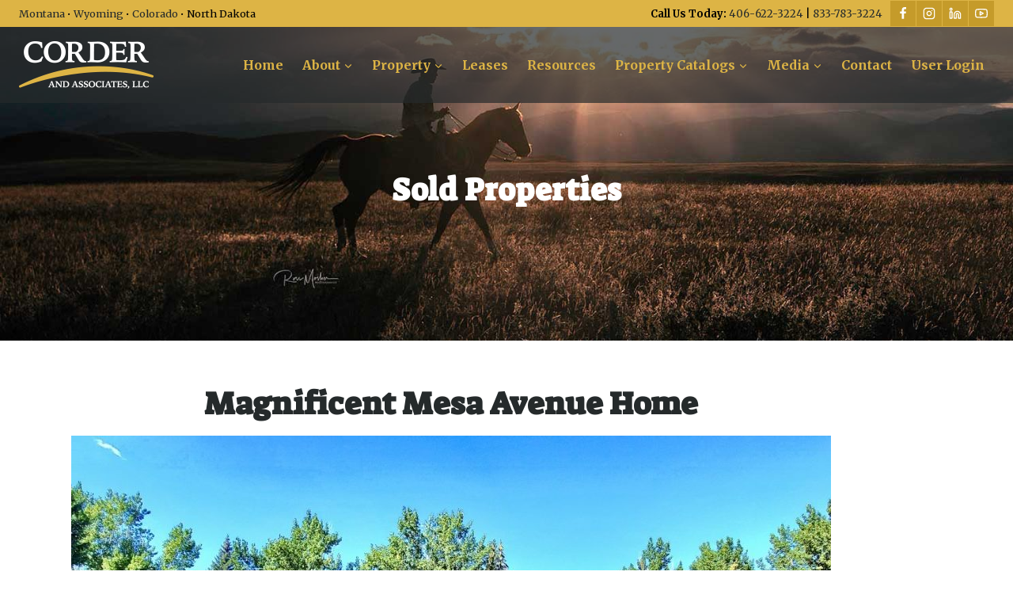

--- FILE ---
content_type: text/html; charset=UTF-8
request_url: https://corderland.com/sold-properties/magnificent-mesa-avenue-home/
body_size: 27762
content:
<!doctype html>
<html lang="en-US" class="no-js" itemtype="https://schema.org/Blog" itemscope>
<head><meta charset="UTF-8"><script>if(navigator.userAgent.match(/MSIE|Internet Explorer/i)||navigator.userAgent.match(/Trident\/7\..*?rv:11/i)){var href=document.location.href;if(!href.match(/[?&]nowprocket/)){if(href.indexOf("?")==-1){if(href.indexOf("#")==-1){document.location.href=href+"?nowprocket=1"}else{document.location.href=href.replace("#","?nowprocket=1#")}}else{if(href.indexOf("#")==-1){document.location.href=href+"&nowprocket=1"}else{document.location.href=href.replace("#","&nowprocket=1#")}}}}</script><script>class RocketLazyLoadScripts{constructor(){this.triggerEvents=["keydown","mousedown","mousemove","touchmove","touchstart","touchend","wheel"],this.userEventHandler=this._triggerListener.bind(this),this.touchStartHandler=this._onTouchStart.bind(this),this.touchMoveHandler=this._onTouchMove.bind(this),this.touchEndHandler=this._onTouchEnd.bind(this),this.clickHandler=this._onClick.bind(this),this.interceptedClicks=[],window.addEventListener("pageshow",(e=>{this.persisted=e.persisted})),window.addEventListener("DOMContentLoaded",(()=>{this._preconnect3rdParties()})),this.delayedScripts={normal:[],async:[],defer:[]},this.allJQueries=[]}_addUserInteractionListener(e){document.hidden?e._triggerListener():(this.triggerEvents.forEach((t=>window.addEventListener(t,e.userEventHandler,{passive:!0}))),window.addEventListener("touchstart",e.touchStartHandler,{passive:!0}),window.addEventListener("mousedown",e.touchStartHandler),document.addEventListener("visibilitychange",e.userEventHandler))}_removeUserInteractionListener(){this.triggerEvents.forEach((e=>window.removeEventListener(e,this.userEventHandler,{passive:!0}))),document.removeEventListener("visibilitychange",this.userEventHandler)}_onTouchStart(e){"HTML"!==e.target.tagName&&(window.addEventListener("touchend",this.touchEndHandler),window.addEventListener("mouseup",this.touchEndHandler),window.addEventListener("touchmove",this.touchMoveHandler,{passive:!0}),window.addEventListener("mousemove",this.touchMoveHandler),e.target.addEventListener("click",this.clickHandler),this._renameDOMAttribute(e.target,"onclick","rocket-onclick"))}_onTouchMove(e){window.removeEventListener("touchend",this.touchEndHandler),window.removeEventListener("mouseup",this.touchEndHandler),window.removeEventListener("touchmove",this.touchMoveHandler,{passive:!0}),window.removeEventListener("mousemove",this.touchMoveHandler),e.target.removeEventListener("click",this.clickHandler),this._renameDOMAttribute(e.target,"rocket-onclick","onclick")}_onTouchEnd(e){window.removeEventListener("touchend",this.touchEndHandler),window.removeEventListener("mouseup",this.touchEndHandler),window.removeEventListener("touchmove",this.touchMoveHandler,{passive:!0}),window.removeEventListener("mousemove",this.touchMoveHandler)}_onClick(e){e.target.removeEventListener("click",this.clickHandler),this._renameDOMAttribute(e.target,"rocket-onclick","onclick"),this.interceptedClicks.push(e),e.preventDefault(),e.stopPropagation(),e.stopImmediatePropagation()}_replayClicks(){window.removeEventListener("touchstart",this.touchStartHandler,{passive:!0}),window.removeEventListener("mousedown",this.touchStartHandler),this.interceptedClicks.forEach((e=>{e.target.dispatchEvent(new MouseEvent("click",{view:e.view,bubbles:!0,cancelable:!0}))}))}_renameDOMAttribute(e,t,n){e.hasAttribute&&e.hasAttribute(t)&&(event.target.setAttribute(n,event.target.getAttribute(t)),event.target.removeAttribute(t))}_triggerListener(){this._removeUserInteractionListener(this),"loading"===document.readyState?document.addEventListener("DOMContentLoaded",this._loadEverythingNow.bind(this)):this._loadEverythingNow()}_preconnect3rdParties(){let e=[];document.querySelectorAll("script[type=rocketlazyloadscript]").forEach((t=>{if(t.hasAttribute("src")){const n=new URL(t.src).origin;n!==location.origin&&e.push({src:n,crossOrigin:t.crossOrigin||"module"===t.getAttribute("data-rocket-type")})}})),e=[...new Map(e.map((e=>[JSON.stringify(e),e]))).values()],this._batchInjectResourceHints(e,"preconnect")}async _loadEverythingNow(){this.lastBreath=Date.now(),this._delayEventListeners(),this._delayJQueryReady(this),this._handleDocumentWrite(),this._registerAllDelayedScripts(),this._preloadAllScripts(),await this._loadScriptsFromList(this.delayedScripts.normal),await this._loadScriptsFromList(this.delayedScripts.defer),await this._loadScriptsFromList(this.delayedScripts.async);try{await this._triggerDOMContentLoaded(),await this._triggerWindowLoad()}catch(e){}window.dispatchEvent(new Event("rocket-allScriptsLoaded")),this._replayClicks()}_registerAllDelayedScripts(){document.querySelectorAll("script[type=rocketlazyloadscript]").forEach((e=>{e.hasAttribute("src")?e.hasAttribute("async")&&!1!==e.async?this.delayedScripts.async.push(e):e.hasAttribute("defer")&&!1!==e.defer||"module"===e.getAttribute("data-rocket-type")?this.delayedScripts.defer.push(e):this.delayedScripts.normal.push(e):this.delayedScripts.normal.push(e)}))}async _transformScript(e){return await this._littleBreath(),new Promise((t=>{const n=document.createElement("script");[...e.attributes].forEach((e=>{let t=e.nodeName;"type"!==t&&("data-rocket-type"===t&&(t="type"),n.setAttribute(t,e.nodeValue))})),e.hasAttribute("src")?(n.addEventListener("load",t),n.addEventListener("error",t)):(n.text=e.text,t());try{e.parentNode.replaceChild(n,e)}catch(e){t()}}))}async _loadScriptsFromList(e){const t=e.shift();return t?(await this._transformScript(t),this._loadScriptsFromList(e)):Promise.resolve()}_preloadAllScripts(){this._batchInjectResourceHints([...this.delayedScripts.normal,...this.delayedScripts.defer,...this.delayedScripts.async],"preload")}_batchInjectResourceHints(e,t){var n=document.createDocumentFragment();e.forEach((e=>{if(e.src){const i=document.createElement("link");i.href=e.src,i.rel=t,"preconnect"!==t&&(i.as="script"),e.getAttribute&&"module"===e.getAttribute("data-rocket-type")&&(i.crossOrigin=!0),e.crossOrigin&&(i.crossOrigin=e.crossOrigin),n.appendChild(i)}})),document.head.appendChild(n)}_delayEventListeners(){let e={};function t(t,n){!function(t){function n(n){return e[t].eventsToRewrite.indexOf(n)>=0?"rocket-"+n:n}e[t]||(e[t]={originalFunctions:{add:t.addEventListener,remove:t.removeEventListener},eventsToRewrite:[]},t.addEventListener=function(){arguments[0]=n(arguments[0]),e[t].originalFunctions.add.apply(t,arguments)},t.removeEventListener=function(){arguments[0]=n(arguments[0]),e[t].originalFunctions.remove.apply(t,arguments)})}(t),e[t].eventsToRewrite.push(n)}function n(e,t){let n=e[t];Object.defineProperty(e,t,{get:()=>n||function(){},set(i){e["rocket"+t]=n=i}})}t(document,"DOMContentLoaded"),t(window,"DOMContentLoaded"),t(window,"load"),t(window,"pageshow"),t(document,"readystatechange"),n(document,"onreadystatechange"),n(window,"onload"),n(window,"onpageshow")}_delayJQueryReady(e){let t=window.jQuery;Object.defineProperty(window,"jQuery",{get:()=>t,set(n){if(n&&n.fn&&!e.allJQueries.includes(n)){n.fn.ready=n.fn.init.prototype.ready=function(t){e.domReadyFired?t.bind(document)(n):document.addEventListener("rocket-DOMContentLoaded",(()=>t.bind(document)(n)))};const t=n.fn.on;n.fn.on=n.fn.init.prototype.on=function(){if(this[0]===window){function e(e){return e.split(" ").map((e=>"load"===e||0===e.indexOf("load.")?"rocket-jquery-load":e)).join(" ")}"string"==typeof arguments[0]||arguments[0]instanceof String?arguments[0]=e(arguments[0]):"object"==typeof arguments[0]&&Object.keys(arguments[0]).forEach((t=>{delete Object.assign(arguments[0],{[e(t)]:arguments[0][t]})[t]}))}return t.apply(this,arguments),this},e.allJQueries.push(n)}t=n}})}async _triggerDOMContentLoaded(){this.domReadyFired=!0,await this._littleBreath(),document.dispatchEvent(new Event("rocket-DOMContentLoaded")),await this._littleBreath(),window.dispatchEvent(new Event("rocket-DOMContentLoaded")),await this._littleBreath(),document.dispatchEvent(new Event("rocket-readystatechange")),await this._littleBreath(),document.rocketonreadystatechange&&document.rocketonreadystatechange()}async _triggerWindowLoad(){await this._littleBreath(),window.dispatchEvent(new Event("rocket-load")),await this._littleBreath(),window.rocketonload&&window.rocketonload(),await this._littleBreath(),this.allJQueries.forEach((e=>e(window).trigger("rocket-jquery-load"))),await this._littleBreath();const e=new Event("rocket-pageshow");e.persisted=this.persisted,window.dispatchEvent(e),await this._littleBreath(),window.rocketonpageshow&&window.rocketonpageshow({persisted:this.persisted})}_handleDocumentWrite(){const e=new Map;document.write=document.writeln=function(t){const n=document.currentScript,i=document.createRange(),r=n.parentElement;let o=e.get(n);void 0===o&&(o=n.nextSibling,e.set(n,o));const s=document.createDocumentFragment();i.setStart(s,0),s.appendChild(i.createContextualFragment(t)),r.insertBefore(s,o)}}async _littleBreath(){Date.now()-this.lastBreath>45&&(await this._requestAnimFrame(),this.lastBreath=Date.now())}async _requestAnimFrame(){return document.hidden?new Promise((e=>setTimeout(e))):new Promise((e=>requestAnimationFrame(e)))}static run(){const e=new RocketLazyLoadScripts;e._addUserInteractionListener(e)}}RocketLazyLoadScripts.run();</script>
	
	<meta name="viewport" content="width=device-width, initial-scale=1, minimum-scale=1">
	<link rel="profile" href="http://gmpg.org/xfn/11">
	<meta name='robots' content='index, follow, max-image-preview:large, max-snippet:-1, max-video-preview:-1' />

            <script data-no-defer="1" data-ezscrex="false" data-cfasync="false" data-pagespeed-no-defer data-cookieconsent="ignore">
                var ctPublicFunctions = {"_ajax_nonce":"6c5581a2e9","_rest_nonce":"43f661c1a1","_ajax_url":"\/wp-admin\/admin-ajax.php","_rest_url":"https:\/\/corderland.com\/wp-json\/","data__cookies_type":"none","data__ajax_type":"rest","data__bot_detector_enabled":"1","data__frontend_data_log_enabled":1,"cookiePrefix":"","wprocket_detected":true,"host_url":"corderland.com","text__ee_click_to_select":"Click to select the whole data","text__ee_original_email":"The complete one is","text__ee_got_it":"Got it","text__ee_blocked":"Blocked","text__ee_cannot_connect":"Cannot connect","text__ee_cannot_decode":"Can not decode email. Unknown reason","text__ee_email_decoder":"CleanTalk email decoder","text__ee_wait_for_decoding":"The magic is on the way!","text__ee_decoding_process":"Please wait a few seconds while we decode the contact data."}
            </script>
        
            <script data-no-defer="1" data-ezscrex="false" data-cfasync="false" data-pagespeed-no-defer data-cookieconsent="ignore">
                var ctPublic = {"_ajax_nonce":"6c5581a2e9","settings__forms__check_internal":"0","settings__forms__check_external":"0","settings__forms__force_protection":"0","settings__forms__search_test":"1","settings__forms__wc_add_to_cart":"0","settings__data__bot_detector_enabled":"1","settings__sfw__anti_crawler":0,"blog_home":"https:\/\/corderland.com\/","pixel__setting":"3","pixel__enabled":true,"pixel__url":null,"data__email_check_before_post":"1","data__email_check_exist_post":"1","data__cookies_type":"none","data__key_is_ok":true,"data__visible_fields_required":true,"wl_brandname":"Anti-Spam by CleanTalk","wl_brandname_short":"CleanTalk","ct_checkjs_key":"efa9e9df8d47a7e925f92b3a7a24fae21f5e4fddc5e8840c7c616437af078fe6","emailEncoderPassKey":"f3f648e7ea5540f3318ce85475abe291","bot_detector_forms_excluded":"W10=","advancedCacheExists":true,"varnishCacheExists":false,"wc_ajax_add_to_cart":false}
            </script>
        
	<!-- This site is optimized with the Yoast SEO Premium plugin v18.3 (Yoast SEO v26.6) - https://yoast.com/wordpress/plugins/seo/ -->
	<title>Magnificent Mesa Avenue Home - Corder and Associates, LLC</title><link rel="preload" as="style" href="https://fonts.googleapis.com/css?family=Merriweather%3Aregular%2C700%7CSuez%20One%3Aregular&#038;display=swap" /><link rel="stylesheet" href="https://fonts.googleapis.com/css?family=Merriweather%3Aregular%2C700%7CSuez%20One%3Aregular&#038;display=swap" media="print" onload="this.media='all'" /><noscript><link rel="stylesheet" href="https://fonts.googleapis.com/css?family=Merriweather%3Aregular%2C700%7CSuez%20One%3Aregular&#038;display=swap" /></noscript>
	<link rel="canonical" href="https://corderland.com/sold-properties/magnificent-mesa-avenue-home/" />
	<meta property="og:locale" content="en_US" />
	<meta property="og:type" content="article" />
	<meta property="og:title" content="Magnificent Mesa Avenue Home" />
	<meta property="og:description" content="What a view! Immerse yourself in the relaxing hot tub under the rising sun reflecting off the Yellowstone River. Enjoy the warmth of the sun from the sunroom or the spanning deck on these 1.5-acre pieces of heaven! Tall ceilings and large rooms upstairs create the perfect space for entertaining. Two wood-burning fireplaces seek to..." />
	<meta property="og:url" content="https://corderland.com/sold-properties/magnificent-mesa-avenue-home/" />
	<meta property="og:site_name" content="Corder and Associates, LLC" />
	<meta property="article:publisher" content="https://www.facebook.com/CorderandAssociates" />
	<meta property="article:modified_time" content="2022-12-14T21:51:22+00:00" />
	<meta property="og:image" content="https://corderland.com/wp-content/uploads/2022/12/Magnificent-Mesa-Avenue-Home-e1671054675130.jpg" />
	<meta property="og:image:width" content="960" />
	<meta property="og:image:height" content="540" />
	<meta property="og:image:type" content="image/jpeg" />
	<meta name="twitter:card" content="summary_large_image" />
	<meta name="twitter:label1" content="Est. reading time" />
	<meta name="twitter:data1" content="1 minute" />
	<script type="application/ld+json" class="yoast-schema-graph">{"@context":"https://schema.org","@graph":[{"@type":"WebPage","@id":"https://corderland.com/sold-properties/magnificent-mesa-avenue-home/","url":"https://corderland.com/sold-properties/magnificent-mesa-avenue-home/","name":"Magnificent Mesa Avenue Home - Corder and Associates, LLC","isPartOf":{"@id":"https://corderland.com/#website"},"primaryImageOfPage":{"@id":"https://corderland.com/sold-properties/magnificent-mesa-avenue-home/#primaryimage"},"image":{"@id":"https://corderland.com/sold-properties/magnificent-mesa-avenue-home/#primaryimage"},"thumbnailUrl":"https://corderland.com/wp-content/uploads/2022/12/Magnificent-Mesa-Avenue-Home-e1671054675130.jpg","datePublished":"2022-12-14T21:47:54+00:00","dateModified":"2022-12-14T21:51:22+00:00","breadcrumb":{"@id":"https://corderland.com/sold-properties/magnificent-mesa-avenue-home/#breadcrumb"},"inLanguage":"en-US","potentialAction":[{"@type":"ReadAction","target":["https://corderland.com/sold-properties/magnificent-mesa-avenue-home/"]}]},{"@type":"ImageObject","inLanguage":"en-US","@id":"https://corderland.com/sold-properties/magnificent-mesa-avenue-home/#primaryimage","url":"https://corderland.com/wp-content/uploads/2022/12/Magnificent-Mesa-Avenue-Home-e1671054675130.jpg","contentUrl":"https://corderland.com/wp-content/uploads/2022/12/Magnificent-Mesa-Avenue-Home-e1671054675130.jpg","width":960,"height":540},{"@type":"BreadcrumbList","@id":"https://corderland.com/sold-properties/magnificent-mesa-avenue-home/#breadcrumb","itemListElement":[{"@type":"ListItem","position":1,"name":"Home","item":"https://corderland.com/"},{"@type":"ListItem","position":2,"name":"Sold Properties","item":"https://corderland.com/sold-properties/"},{"@type":"ListItem","position":3,"name":"Magnificent Mesa Avenue Home"}]},{"@type":"WebSite","@id":"https://corderland.com/#website","url":"https://corderland.com/","name":"Corder and Associates, LLC","description":"Buy and Sell Ranches, Farms and Property in Montana, Wyoming and Colorado","publisher":{"@id":"https://corderland.com/#organization"},"potentialAction":[{"@type":"SearchAction","target":{"@type":"EntryPoint","urlTemplate":"https://corderland.com/?s={search_term_string}"},"query-input":{"@type":"PropertyValueSpecification","valueRequired":true,"valueName":"search_term_string"}}],"inLanguage":"en-US"},{"@type":"Organization","@id":"https://corderland.com/#organization","name":"Corder and Associates","url":"https://corderland.com/","logo":{"@type":"ImageObject","inLanguage":"en-US","@id":"https://corderland.com/#/schema/logo/image/","url":"https://corderland.com/wp-content/uploads/2020/08/favicon-32x32-1.png","contentUrl":"https://corderland.com/wp-content/uploads/2020/08/favicon-32x32-1.png","width":32,"height":32,"caption":"Corder and Associates"},"image":{"@id":"https://corderland.com/#/schema/logo/image/"},"sameAs":["https://www.facebook.com/CorderandAssociates","https://www.linkedin.com/company/corder-and-associates-llc-landleader","https://www.youtube.com/channel/UCYSPz_pBXRoV4AAu0tBBkbA"]}]}</script>
	<!-- / Yoast SEO Premium plugin. -->


<link rel='dns-prefetch' href='//fd.cleantalk.org' />
<link href='https://fonts.gstatic.com' crossorigin rel='preconnect' />
<link rel="alternate" type="application/rss+xml" title="Corder and Associates, LLC &raquo; Feed" href="https://corderland.com/feed/" />
<link rel="alternate" type="application/rss+xml" title="Corder and Associates, LLC &raquo; Comments Feed" href="https://corderland.com/comments/feed/" />
			<script type="rocketlazyloadscript">document.documentElement.classList.remove( 'no-js' );</script>
			<link rel="alternate" title="oEmbed (JSON)" type="application/json+oembed" href="https://corderland.com/wp-json/oembed/1.0/embed?url=https%3A%2F%2Fcorderland.com%2Fsold-properties%2Fmagnificent-mesa-avenue-home%2F" />
<link rel="alternate" title="oEmbed (XML)" type="text/xml+oembed" href="https://corderland.com/wp-json/oembed/1.0/embed?url=https%3A%2F%2Fcorderland.com%2Fsold-properties%2Fmagnificent-mesa-avenue-home%2F&#038;format=xml" />
<style id='wp-img-auto-sizes-contain-inline-css'>
img:is([sizes=auto i],[sizes^="auto," i]){contain-intrinsic-size:3000px 1500px}
/*# sourceURL=wp-img-auto-sizes-contain-inline-css */
</style>
<link rel='stylesheet' id='ggskin-style-css' href='https://corderland.com/wp-content/plugins/garden-gnome-package/include/ggskin.css?ver=6.9' media='all' />
<style id='wp-emoji-styles-inline-css'>

	img.wp-smiley, img.emoji {
		display: inline !important;
		border: none !important;
		box-shadow: none !important;
		height: 1em !important;
		width: 1em !important;
		margin: 0 0.07em !important;
		vertical-align: -0.1em !important;
		background: none !important;
		padding: 0 !important;
	}
/*# sourceURL=wp-emoji-styles-inline-css */
</style>
<link rel='stylesheet' id='wp-block-library-css' href='https://corderland.com/wp-includes/css/dist/block-library/style.min.css?ver=6.9' media='all' />
<style id='classic-theme-styles-inline-css'>
/*! This file is auto-generated */
.wp-block-button__link{color:#fff;background-color:#32373c;border-radius:9999px;box-shadow:none;text-decoration:none;padding:calc(.667em + 2px) calc(1.333em + 2px);font-size:1.125em}.wp-block-file__button{background:#32373c;color:#fff;text-decoration:none}
/*# sourceURL=/wp-includes/css/classic-themes.min.css */
</style>
<style id='global-styles-inline-css'>
:root{--wp--preset--aspect-ratio--square: 1;--wp--preset--aspect-ratio--4-3: 4/3;--wp--preset--aspect-ratio--3-4: 3/4;--wp--preset--aspect-ratio--3-2: 3/2;--wp--preset--aspect-ratio--2-3: 2/3;--wp--preset--aspect-ratio--16-9: 16/9;--wp--preset--aspect-ratio--9-16: 9/16;--wp--preset--color--black: #000000;--wp--preset--color--cyan-bluish-gray: #abb8c3;--wp--preset--color--white: #ffffff;--wp--preset--color--pale-pink: #f78da7;--wp--preset--color--vivid-red: #cf2e2e;--wp--preset--color--luminous-vivid-orange: #ff6900;--wp--preset--color--luminous-vivid-amber: #fcb900;--wp--preset--color--light-green-cyan: #7bdcb5;--wp--preset--color--vivid-green-cyan: #00d084;--wp--preset--color--pale-cyan-blue: #8ed1fc;--wp--preset--color--vivid-cyan-blue: #0693e3;--wp--preset--color--vivid-purple: #9b51e0;--wp--preset--color--theme-palette-1: #ddb445;--wp--preset--color--theme-palette-2: #a87b00;--wp--preset--color--theme-palette-3: #775902;--wp--preset--color--theme-palette-4: #252a2b;--wp--preset--color--theme-palette-5: #4A5568;--wp--preset--color--theme-palette-6: #718096;--wp--preset--color--theme-palette-7: #EDF2F7;--wp--preset--color--theme-palette-8: #F7FAFC;--wp--preset--color--theme-palette-9: #ffffff;--wp--preset--gradient--vivid-cyan-blue-to-vivid-purple: linear-gradient(135deg,rgb(6,147,227) 0%,rgb(155,81,224) 100%);--wp--preset--gradient--light-green-cyan-to-vivid-green-cyan: linear-gradient(135deg,rgb(122,220,180) 0%,rgb(0,208,130) 100%);--wp--preset--gradient--luminous-vivid-amber-to-luminous-vivid-orange: linear-gradient(135deg,rgb(252,185,0) 0%,rgb(255,105,0) 100%);--wp--preset--gradient--luminous-vivid-orange-to-vivid-red: linear-gradient(135deg,rgb(255,105,0) 0%,rgb(207,46,46) 100%);--wp--preset--gradient--very-light-gray-to-cyan-bluish-gray: linear-gradient(135deg,rgb(238,238,238) 0%,rgb(169,184,195) 100%);--wp--preset--gradient--cool-to-warm-spectrum: linear-gradient(135deg,rgb(74,234,220) 0%,rgb(151,120,209) 20%,rgb(207,42,186) 40%,rgb(238,44,130) 60%,rgb(251,105,98) 80%,rgb(254,248,76) 100%);--wp--preset--gradient--blush-light-purple: linear-gradient(135deg,rgb(255,206,236) 0%,rgb(152,150,240) 100%);--wp--preset--gradient--blush-bordeaux: linear-gradient(135deg,rgb(254,205,165) 0%,rgb(254,45,45) 50%,rgb(107,0,62) 100%);--wp--preset--gradient--luminous-dusk: linear-gradient(135deg,rgb(255,203,112) 0%,rgb(199,81,192) 50%,rgb(65,88,208) 100%);--wp--preset--gradient--pale-ocean: linear-gradient(135deg,rgb(255,245,203) 0%,rgb(182,227,212) 50%,rgb(51,167,181) 100%);--wp--preset--gradient--electric-grass: linear-gradient(135deg,rgb(202,248,128) 0%,rgb(113,206,126) 100%);--wp--preset--gradient--midnight: linear-gradient(135deg,rgb(2,3,129) 0%,rgb(40,116,252) 100%);--wp--preset--font-size--small: 14px;--wp--preset--font-size--medium: 24px;--wp--preset--font-size--large: 32px;--wp--preset--font-size--x-large: 42px;--wp--preset--font-size--larger: 40px;--wp--preset--spacing--20: 0.44rem;--wp--preset--spacing--30: 0.67rem;--wp--preset--spacing--40: 1rem;--wp--preset--spacing--50: 1.5rem;--wp--preset--spacing--60: 2.25rem;--wp--preset--spacing--70: 3.38rem;--wp--preset--spacing--80: 5.06rem;--wp--preset--shadow--natural: 6px 6px 9px rgba(0, 0, 0, 0.2);--wp--preset--shadow--deep: 12px 12px 50px rgba(0, 0, 0, 0.4);--wp--preset--shadow--sharp: 6px 6px 0px rgba(0, 0, 0, 0.2);--wp--preset--shadow--outlined: 6px 6px 0px -3px rgb(255, 255, 255), 6px 6px rgb(0, 0, 0);--wp--preset--shadow--crisp: 6px 6px 0px rgb(0, 0, 0);}:where(.is-layout-flex){gap: 0.5em;}:where(.is-layout-grid){gap: 0.5em;}body .is-layout-flex{display: flex;}.is-layout-flex{flex-wrap: wrap;align-items: center;}.is-layout-flex > :is(*, div){margin: 0;}body .is-layout-grid{display: grid;}.is-layout-grid > :is(*, div){margin: 0;}:where(.wp-block-columns.is-layout-flex){gap: 2em;}:where(.wp-block-columns.is-layout-grid){gap: 2em;}:where(.wp-block-post-template.is-layout-flex){gap: 1.25em;}:where(.wp-block-post-template.is-layout-grid){gap: 1.25em;}.has-black-color{color: var(--wp--preset--color--black) !important;}.has-cyan-bluish-gray-color{color: var(--wp--preset--color--cyan-bluish-gray) !important;}.has-white-color{color: var(--wp--preset--color--white) !important;}.has-pale-pink-color{color: var(--wp--preset--color--pale-pink) !important;}.has-vivid-red-color{color: var(--wp--preset--color--vivid-red) !important;}.has-luminous-vivid-orange-color{color: var(--wp--preset--color--luminous-vivid-orange) !important;}.has-luminous-vivid-amber-color{color: var(--wp--preset--color--luminous-vivid-amber) !important;}.has-light-green-cyan-color{color: var(--wp--preset--color--light-green-cyan) !important;}.has-vivid-green-cyan-color{color: var(--wp--preset--color--vivid-green-cyan) !important;}.has-pale-cyan-blue-color{color: var(--wp--preset--color--pale-cyan-blue) !important;}.has-vivid-cyan-blue-color{color: var(--wp--preset--color--vivid-cyan-blue) !important;}.has-vivid-purple-color{color: var(--wp--preset--color--vivid-purple) !important;}.has-black-background-color{background-color: var(--wp--preset--color--black) !important;}.has-cyan-bluish-gray-background-color{background-color: var(--wp--preset--color--cyan-bluish-gray) !important;}.has-white-background-color{background-color: var(--wp--preset--color--white) !important;}.has-pale-pink-background-color{background-color: var(--wp--preset--color--pale-pink) !important;}.has-vivid-red-background-color{background-color: var(--wp--preset--color--vivid-red) !important;}.has-luminous-vivid-orange-background-color{background-color: var(--wp--preset--color--luminous-vivid-orange) !important;}.has-luminous-vivid-amber-background-color{background-color: var(--wp--preset--color--luminous-vivid-amber) !important;}.has-light-green-cyan-background-color{background-color: var(--wp--preset--color--light-green-cyan) !important;}.has-vivid-green-cyan-background-color{background-color: var(--wp--preset--color--vivid-green-cyan) !important;}.has-pale-cyan-blue-background-color{background-color: var(--wp--preset--color--pale-cyan-blue) !important;}.has-vivid-cyan-blue-background-color{background-color: var(--wp--preset--color--vivid-cyan-blue) !important;}.has-vivid-purple-background-color{background-color: var(--wp--preset--color--vivid-purple) !important;}.has-black-border-color{border-color: var(--wp--preset--color--black) !important;}.has-cyan-bluish-gray-border-color{border-color: var(--wp--preset--color--cyan-bluish-gray) !important;}.has-white-border-color{border-color: var(--wp--preset--color--white) !important;}.has-pale-pink-border-color{border-color: var(--wp--preset--color--pale-pink) !important;}.has-vivid-red-border-color{border-color: var(--wp--preset--color--vivid-red) !important;}.has-luminous-vivid-orange-border-color{border-color: var(--wp--preset--color--luminous-vivid-orange) !important;}.has-luminous-vivid-amber-border-color{border-color: var(--wp--preset--color--luminous-vivid-amber) !important;}.has-light-green-cyan-border-color{border-color: var(--wp--preset--color--light-green-cyan) !important;}.has-vivid-green-cyan-border-color{border-color: var(--wp--preset--color--vivid-green-cyan) !important;}.has-pale-cyan-blue-border-color{border-color: var(--wp--preset--color--pale-cyan-blue) !important;}.has-vivid-cyan-blue-border-color{border-color: var(--wp--preset--color--vivid-cyan-blue) !important;}.has-vivid-purple-border-color{border-color: var(--wp--preset--color--vivid-purple) !important;}.has-vivid-cyan-blue-to-vivid-purple-gradient-background{background: var(--wp--preset--gradient--vivid-cyan-blue-to-vivid-purple) !important;}.has-light-green-cyan-to-vivid-green-cyan-gradient-background{background: var(--wp--preset--gradient--light-green-cyan-to-vivid-green-cyan) !important;}.has-luminous-vivid-amber-to-luminous-vivid-orange-gradient-background{background: var(--wp--preset--gradient--luminous-vivid-amber-to-luminous-vivid-orange) !important;}.has-luminous-vivid-orange-to-vivid-red-gradient-background{background: var(--wp--preset--gradient--luminous-vivid-orange-to-vivid-red) !important;}.has-very-light-gray-to-cyan-bluish-gray-gradient-background{background: var(--wp--preset--gradient--very-light-gray-to-cyan-bluish-gray) !important;}.has-cool-to-warm-spectrum-gradient-background{background: var(--wp--preset--gradient--cool-to-warm-spectrum) !important;}.has-blush-light-purple-gradient-background{background: var(--wp--preset--gradient--blush-light-purple) !important;}.has-blush-bordeaux-gradient-background{background: var(--wp--preset--gradient--blush-bordeaux) !important;}.has-luminous-dusk-gradient-background{background: var(--wp--preset--gradient--luminous-dusk) !important;}.has-pale-ocean-gradient-background{background: var(--wp--preset--gradient--pale-ocean) !important;}.has-electric-grass-gradient-background{background: var(--wp--preset--gradient--electric-grass) !important;}.has-midnight-gradient-background{background: var(--wp--preset--gradient--midnight) !important;}.has-small-font-size{font-size: var(--wp--preset--font-size--small) !important;}.has-medium-font-size{font-size: var(--wp--preset--font-size--medium) !important;}.has-large-font-size{font-size: var(--wp--preset--font-size--large) !important;}.has-x-large-font-size{font-size: var(--wp--preset--font-size--x-large) !important;}
:where(.wp-block-post-template.is-layout-flex){gap: 1.25em;}:where(.wp-block-post-template.is-layout-grid){gap: 1.25em;}
:where(.wp-block-term-template.is-layout-flex){gap: 1.25em;}:where(.wp-block-term-template.is-layout-grid){gap: 1.25em;}
:where(.wp-block-columns.is-layout-flex){gap: 2em;}:where(.wp-block-columns.is-layout-grid){gap: 2em;}
:root :where(.wp-block-pullquote){font-size: 1.5em;line-height: 1.6;}
/*# sourceURL=global-styles-inline-css */
</style>
<link rel='stylesheet' id='cleantalk-public-css-css' href='https://corderland.com/wp-content/plugins/cleantalk-spam-protect/css/cleantalk-public.min.css?ver=6.70.1_1767027866' media='all' />
<link rel='stylesheet' id='cleantalk-email-decoder-css-css' href='https://corderland.com/wp-content/plugins/cleantalk-spam-protect/css/cleantalk-email-decoder.min.css?ver=6.70.1_1767027866' media='all' />
<link rel='stylesheet' id='mc4wp-form-basic-css' href='https://corderland.com/wp-content/plugins/mailchimp-for-wp/assets/css/form-basic.css?ver=4.10.9' media='all' />
<link rel='stylesheet' id='kadence-global-css' href='https://corderland.com/wp-content/themes/kadence/assets/css/global.min.css?ver=1.1.17' media='all' />
<style id='kadence-global-inline-css'>
/* Kadence Base CSS */
:root{--global-palette1:#ddb445;--global-palette2:#a87b00;--global-palette3:#775902;--global-palette4:#252a2b;--global-palette5:#4A5568;--global-palette6:#718096;--global-palette7:#EDF2F7;--global-palette8:#F7FAFC;--global-palette9:#ffffff;--global-palette9rgb:255, 255, 255;--global-palette-highlight:var(--global-palette2);--global-palette-highlight-alt:var(--global-palette3);--global-palette-highlight-alt2:var(--global-palette9);--global-palette-btn-bg:var(--global-palette1);--global-palette-btn-bg-hover:var(--global-palette2);--global-palette-btn:#000000;--global-palette-btn-hover:#000000;--global-body-font-family:Merriweather, serif;--global-heading-font-family:'Suez One', serif;--global-primary-nav-font-family:Merriweather, serif;--global-fallback-font:sans-serif;--global-display-fallback-font:sans-serif;--global-content-width:1290px;--global-content-narrow-width:842px;--global-content-edge-padding:1.5rem;--global-calc-content-width:calc(1290px - var(--global-content-edge-padding) - var(--global-content-edge-padding) );}:root body.kadence-elementor-colors{--e-global-color-kadence1:var(--global-palette1);--e-global-color-kadence2:var(--global-palette2);--e-global-color-kadence3:var(--global-palette3);--e-global-color-kadence4:var(--global-palette4);--e-global-color-kadence5:var(--global-palette5);--e-global-color-kadence6:var(--global-palette6);--e-global-color-kadence7:var(--global-palette7);--e-global-color-kadence8:var(--global-palette8);--e-global-color-kadence9:var(--global-palette9);}:root .has-theme-palette-1-background-color{background-color:var(--global-palette1);}:root .has-theme-palette-1-color{color:var(--global-palette1);}:root .has-theme-palette-2-background-color{background-color:var(--global-palette2);}:root .has-theme-palette-2-color{color:var(--global-palette2);}:root .has-theme-palette-3-background-color{background-color:var(--global-palette3);}:root .has-theme-palette-3-color{color:var(--global-palette3);}:root .has-theme-palette-4-background-color{background-color:var(--global-palette4);}:root .has-theme-palette-4-color{color:var(--global-palette4);}:root .has-theme-palette-5-background-color{background-color:var(--global-palette5);}:root .has-theme-palette-5-color{color:var(--global-palette5);}:root .has-theme-palette-6-background-color{background-color:var(--global-palette6);}:root .has-theme-palette-6-color{color:var(--global-palette6);}:root .has-theme-palette-7-background-color{background-color:var(--global-palette7);}:root .has-theme-palette-7-color{color:var(--global-palette7);}:root .has-theme-palette-8-background-color{background-color:var(--global-palette8);}:root .has-theme-palette-8-color{color:var(--global-palette8);}:root .has-theme-palette-9-background-color{background-color:var(--global-palette9);}:root .has-theme-palette-9-color{color:var(--global-palette9);}:root .has-theme-palette1-background-color{background-color:var(--global-palette1);}:root .has-theme-palette1-color{color:var(--global-palette1);}:root .has-theme-palette2-background-color{background-color:var(--global-palette2);}:root .has-theme-palette2-color{color:var(--global-palette2);}:root .has-theme-palette3-background-color{background-color:var(--global-palette3);}:root .has-theme-palette3-color{color:var(--global-palette3);}:root .has-theme-palette4-background-color{background-color:var(--global-palette4);}:root .has-theme-palette4-color{color:var(--global-palette4);}:root .has-theme-palette5-background-color{background-color:var(--global-palette5);}:root .has-theme-palette5-color{color:var(--global-palette5);}:root .has-theme-palette6-background-color{background-color:var(--global-palette6);}:root .has-theme-palette6-color{color:var(--global-palette6);}:root .has-theme-palette7-background-color{background-color:var(--global-palette7);}:root .has-theme-palette7-color{color:var(--global-palette7);}:root .has-theme-palette8-background-color{background-color:var(--global-palette8);}:root .has-theme-palette8-color{color:var(--global-palette8);}:root .has-theme-palette9-background-color{background-color:var(--global-palette9);}:root .has-theme-palette9-color{color:var(--global-palette9);}body{background:var(--global-palette9);}body, input, select, optgroup, textarea{font-style:normal;font-weight:normal;font-size:1rem;line-height:1.8;font-family:var(--global-body-font-family);color:#000000;}.content-bg, body.content-style-unboxed .site{background:var(--global-palette9);}h1,h2,h3,h4,h5,h6{font-family:var(--global-heading-font-family);}h1{font-style:normal;font-weight:700;font-size:2.75rem;line-height:1.5;color:var(--global-palette4);}h2{font-style:normal;font-weight:700;font-size:2.5rem;line-height:1.5;color:var(--global-palette4);}h3{font-style:normal;font-weight:700;font-size:2.25rem;line-height:1.5;color:var(--global-palette4);}h4{font-style:normal;font-weight:700;font-size:2rem;line-height:1.5;color:var(--global-palette4);}h5{font-style:normal;font-weight:700;font-size:1.75rem;line-height:1.5;color:var(--global-palette4);}h6{font-style:normal;font-weight:700;font-size:1.5rem;line-height:1.5;color:var(--global-palette4);}.entry-hero h1{font-style:normal;color:var(--global-palette3);}.entry-hero .kadence-breadcrumbs, .entry-hero .search-form{font-style:normal;color:var(--global-palette3);}.entry-hero .kadence-breadcrumbs{max-width:1290px;}.site-container, .site-header-row-layout-contained, .site-footer-row-layout-contained, .entry-hero-layout-contained, .comments-area, .alignfull > .wp-block-cover__inner-container, .alignwide > .wp-block-cover__inner-container{max-width:var(--global-content-width);}.content-width-narrow .content-container.site-container, .content-width-narrow .hero-container.site-container{max-width:var(--global-content-narrow-width);}@media all and (min-width: 1520px){.wp-site-blocks .content-container  .alignwide{margin-left:-115px;margin-right:-115px;width:unset;max-width:unset;}}@media all and (min-width: 1102px){.content-width-narrow .wp-site-blocks .content-container .alignwide{margin-left:-130px;margin-right:-130px;width:unset;max-width:unset;}}.content-style-boxed .wp-site-blocks .entry-content .alignwide{margin-left:-0rem;margin-right:-0rem;}@media all and (max-width: 1024px){.content-style-boxed .wp-site-blocks .entry-content .alignwide{margin-left:-0rem;margin-right:-0rem;}}@media all and (max-width: 767px){.content-style-boxed .wp-site-blocks .entry-content .alignwide{margin-left:-0rem;margin-right:-0rem;}}.content-area{margin-top:5rem;margin-bottom:5rem;}@media all and (max-width: 1024px){.content-area{margin-top:3rem;margin-bottom:3rem;}}@media all and (max-width: 767px){.content-area{margin-top:2rem;margin-bottom:2rem;}}.entry-content-wrap{padding:0rem;}@media all and (max-width: 1024px){.entry-content-wrap{padding:0rem;}}@media all and (max-width: 767px){.entry-content-wrap{padding:0rem;}}.entry.single-entry{box-shadow:0px 0px 0px 0px rgba(0,0,0,0.05);}.entry.loop-entry{box-shadow:0px 15px 15px -10px rgba(0,0,0,0.05);}.loop-entry .entry-content-wrap{padding:2rem;}@media all and (max-width: 1024px){.loop-entry .entry-content-wrap{padding:2rem;}}@media all and (max-width: 767px){.loop-entry .entry-content-wrap{padding:1.5rem;}}.primary-sidebar.widget-area .widget{margin-bottom:1.5em;color:var(--global-palette4);}.primary-sidebar.widget-area .widget-title{font-weight:700;font-size:20px;line-height:1.5;color:var(--global-palette3);}button, .button, .wp-block-button__link, input[type="button"], input[type="reset"], input[type="submit"], .fl-button, .elementor-button-wrapper .elementor-button{border-radius:3px;box-shadow:0px 0px 0px -7px rgba(0,0,0,0);}button:hover, button:focus, button:active, .button:hover, .button:focus, .button:active, .wp-block-button__link:hover, .wp-block-button__link:focus, .wp-block-button__link:active, input[type="button"]:hover, input[type="button"]:focus, input[type="button"]:active, input[type="reset"]:hover, input[type="reset"]:focus, input[type="reset"]:active, input[type="submit"]:hover, input[type="submit"]:focus, input[type="submit"]:active, .elementor-button-wrapper .elementor-button:hover, .elementor-button-wrapper .elementor-button:focus, .elementor-button-wrapper .elementor-button:active{box-shadow:0px 15px 25px -7px rgba(0,0,0,0.1);}@media all and (min-width: 1025px){.transparent-header .entry-hero .entry-hero-container-inner{padding-top:calc(34px + 96px);}}@media all and (max-width: 1024px){.mobile-transparent-header .entry-hero .entry-hero-container-inner{padding-top:96px;}}@media all and (max-width: 767px){.mobile-transparent-header .entry-hero .entry-hero-container-inner{padding-top:96px;}}.wp-site-blocks .entry-hero-container-inner{background:#f2f3f5;}.site-middle-footer-wrap .site-footer-row-container-inner{background:var(--global-palette4);font-style:normal;color:var(--global-palette9);}.site-footer .site-middle-footer-wrap .site-footer-row-container-inner a:not(.button){color:#dcb445;}.site-footer .site-middle-footer-wrap .site-footer-row-container-inner a:not(.button):hover{color:#b18100;}.site-middle-footer-inner-wrap{padding-top:30px;padding-bottom:30px;grid-column-gap:30px;grid-row-gap:30px;}.site-middle-footer-inner-wrap .widget{margin-bottom:30px;}.site-middle-footer-inner-wrap .widget-area .widget-title{font-style:normal;font-size:24px;line-height:1.5;color:#dcb445;}.site-middle-footer-inner-wrap .site-footer-section:not(:last-child):after{right:calc(-30px / 2);}.site-top-footer-inner-wrap{padding-top:30px;padding-bottom:30px;grid-column-gap:30px;grid-row-gap:30px;}.site-top-footer-inner-wrap .widget{margin-bottom:30px;}.site-top-footer-inner-wrap .site-footer-section:not(:last-child):after{right:calc(-30px / 2);}.site-bottom-footer-wrap .site-footer-row-container-inner{background:#000000;font-style:normal;color:var(--global-palette9);}.site-footer .site-bottom-footer-wrap .site-footer-row-container-inner a:not(.button){color:var(--global-palette1);}.site-footer .site-bottom-footer-wrap .site-footer-row-container-inner a:not(.button):hover{color:var(--global-palette2);}.site-bottom-footer-inner-wrap{padding-top:0px;padding-bottom:0px;grid-column-gap:30px;}.site-bottom-footer-inner-wrap .widget{margin-bottom:30px;}.site-bottom-footer-inner-wrap .site-footer-section:not(:last-child):after{right:calc(-30px / 2);}.footer-social-inner-wrap{font-size:1em;margin-top:-0.3em;margin-left:calc(-0.3em / 2);margin-right:calc(-0.3em / 2);}.site-footer .site-footer-wrap .site-footer-section .footer-social-wrap .social-button{margin-top:0.3em;margin-left:calc(0.3em / 2);margin-right:calc(0.3em / 2);border:2px none transparent;border-radius:3px;}#colophon .footer-navigation .footer-menu-container > ul > li > a{padding-left:calc(1.2em / 2);padding-right:calc(1.2em / 2);color:var(--global-palette5);}#colophon .footer-navigation .footer-menu-container > ul li a:hover{color:var(--global-palette-highlight);}#colophon .footer-navigation .footer-menu-container > ul li.current-menu-item > a{color:var(--global-palette3);}.entry-hero.page-hero-section .entry-header{min-height:200px;}
/* Kadence Header CSS */
.site-branding a.brand img{max-width:200px;}.site-branding a.brand img.svg-logo-image{width:200px;}.site-branding{padding:0px 0px 0px 0px;}#masthead, #masthead .kadence-sticky-header.item-is-fixed:not(.item-at-start):not(.site-header-row-container), #masthead .kadence-sticky-header.item-is-fixed:not(.item-at-start) > .site-header-row-container-inner{background:var(--global-palette4);}.site-main-header-inner-wrap{min-height:96px;}.site-top-header-wrap .site-header-row-container-inner{background:var(--global-palette1);}.site-top-header-inner-wrap{min-height:34px;}.site-bottom-header-inner-wrap{min-height:0px;}#masthead .kadence-sticky-header.item-is-fixed:not(.item-at-start):not(.site-header-row-container):not(.item-hidden-above), #masthead .kadence-sticky-header.item-is-fixed:not(.item-at-start):not(.item-hidden-above) > .site-header-row-container-inner{background:#1d1e20;}.transparent-header #wrapper #masthead{background:rgba(37,42,43,0.7);}.header-navigation[class*="header-navigation-style-underline"] .header-menu-container.primary-menu-container>ul>li>a:after{width:calc( 100% - 1.5em);}.main-navigation .primary-menu-container > ul > li.menu-item > a{padding-left:calc(1.5em / 2);padding-right:calc(1.5em / 2);color:var(--global-palette1);}.main-navigation .primary-menu-container > ul > li.menu-item > .dropdown-nav-special-toggle{right:calc(1.5em / 2);}.main-navigation .primary-menu-container > ul li.menu-item > a{font-style:normal;font-weight:700;font-size:1rem;font-family:var(--global-primary-nav-font-family);}.main-navigation .primary-menu-container > ul > li.menu-item > a:hover{color:var(--global-palette9);}.main-navigation .primary-menu-container > ul > li.menu-item.current-menu-item > a{color:var(--global-palette9);}.header-navigation[class*="header-navigation-style-underline"] .header-menu-container.secondary-menu-container>ul>li>a:after{width:calc( 100% - 1.2em);}.secondary-navigation .secondary-menu-container > ul > li.menu-item > a{padding-left:calc(1.2em / 2);padding-right:calc(1.2em / 2);padding-top:0.6em;padding-bottom:0.6em;color:var(--global-palette5);}.secondary-navigation .primary-menu-container > ul > li.menu-item > .dropdown-nav-special-toggle{right:calc(1.2em / 2);}.secondary-navigation .secondary-menu-container > ul > li.menu-item > a:hover{color:var(--global-palette-highlight);}.secondary-navigation .secondary-menu-container > ul > li.menu-item.current-menu-item > a{color:var(--global-palette3);}.header-navigation .header-menu-container ul ul.sub-menu, .header-navigation .header-menu-container ul ul.submenu{background:var(--global-palette4);box-shadow:0px 2px 13px 0px rgba(0,0,0,0.1);}.header-navigation .header-menu-container ul ul li.menu-item, .header-menu-container ul.menu > li.kadence-menu-mega-enabled > ul > li.menu-item > a{border-bottom:1px solid rgba(255,255,255,0.1);}.header-navigation .header-menu-container ul ul li.menu-item > a{width:200px;padding-top:1em;padding-bottom:1em;color:var(--global-palette8);font-style:normal;font-weight:normal;font-size:0.8rem;line-height:1;}.header-navigation .header-menu-container ul ul li.menu-item > a:hover{color:var(--global-palette9);background:var(--global-palette1);}.header-navigation .header-menu-container ul ul li.menu-item.current-menu-item > a{color:var(--global-palette9);background:var(--global-palette2);}.mobile-toggle-open-container .menu-toggle-open{color:var(--global-palette1);padding:0.4em 0.6em 0.4em 0.6em;font-size:14px;}.mobile-toggle-open-container .menu-toggle-open.menu-toggle-style-bordered{border:1px solid currentColor;}.mobile-toggle-open-container .menu-toggle-open .menu-toggle-icon{font-size:20px;}.mobile-toggle-open-container .menu-toggle-open:hover, .mobile-toggle-open-container .menu-toggle-open:focus{color:var(--global-palette2);}.mobile-navigation ul li{font-style:normal;font-size:1rem;line-height:1;}.mobile-navigation ul li a{padding-top:1em;padding-bottom:1em;}.mobile-navigation ul li > a, .mobile-navigation ul li.menu-item-has-children > .drawer-nav-drop-wrap{color:var(--global-palette8);}.mobile-navigation ul li.current-menu-item > a, .mobile-navigation ul li.current-menu-item.menu-item-has-children > .drawer-nav-drop-wrap{color:var(--global-palette1);}.mobile-navigation ul li.menu-item-has-children .drawer-nav-drop-wrap, .mobile-navigation ul li:not(.menu-item-has-children) a{border-bottom:1px solid rgba(255,255,255,0.1);}.mobile-navigation:not(.drawer-navigation-parent-toggle-true) ul li.menu-item-has-children .drawer-nav-drop-wrap button{border-left:1px solid rgba(255,255,255,0.1);}#mobile-drawer .drawer-inner, #mobile-drawer.popup-drawer-layout-fullwidth.popup-drawer-animation-slice .pop-portion-bg, #mobile-drawer.popup-drawer-layout-fullwidth.popup-drawer-animation-slice.pop-animated.show-drawer .drawer-inner{background:#000000;}#mobile-drawer .drawer-header .drawer-toggle{padding:0.6em 0.15em 0.6em 0.15em;font-size:2em;}#mobile-drawer .drawer-header .drawer-toggle, #mobile-drawer .drawer-header .drawer-toggle:focus{color:var(--global-palette1);}#main-header .header-button{border:2px none transparent;box-shadow:0px 0px 0px -7px rgba(0,0,0,0);}#main-header .header-button:hover{box-shadow:0px 15px 25px -7px rgba(0,0,0,0.1);}.header-html{font-style:normal;font-size:0.8rem;}.header-html a{color:var(--global-palette4);}.header-html a:hover{color:var(--global-palette8);}.header-social-inner-wrap{font-size:1em;margin-top:-1px;margin-left:calc(-1px / 2);margin-right:calc(-1px / 2);}.header-social-wrap .header-social-inner-wrap .social-button{margin-top:1px;margin-left:calc(1px / 2);margin-right:calc(1px / 2);color:var(--global-palette9);background:#c59b2a;border:2px none transparent;border-radius:0px;}.header-social-wrap .header-social-inner-wrap .social-button:hover{background:#a78221;}.header-mobile-social-wrap{margin:15px 0px 15px 0px;}.header-mobile-social-inner-wrap{font-size:1em;margin-top:-0.3em;margin-left:calc(-0.3em / 2);margin-right:calc(-0.3em / 2);}.header-mobile-social-wrap .header-mobile-social-inner-wrap .social-button{margin-top:0.3em;margin-left:calc(0.3em / 2);margin-right:calc(0.3em / 2);color:var(--global-palette4);background:var(--global-palette1);border:2px none transparent;border-radius:3px;}.search-toggle-open-container .search-toggle-open{color:var(--global-palette5);}.search-toggle-open-container .search-toggle-open.search-toggle-style-bordered{border:1px solid currentColor;}.search-toggle-open-container .search-toggle-open .search-toggle-icon{font-size:1em;}.search-toggle-open-container .search-toggle-open:hover, .search-toggle-open-container .search-toggle-open:focus{color:var(--global-palette-highlight);}#search-drawer .drawer-inner{background:rgba(9, 12, 16, 0.97);}.mobile-header-button-wrap .mobile-header-button-inner-wrap .mobile-header-button{border:2px none transparent;box-shadow:0px 0px 0px -7px rgba(0,0,0,0);}.mobile-header-button-wrap .mobile-header-button-inner-wrap .mobile-header-button:hover{box-shadow:0px 15px 25px -7px rgba(0,0,0,0.1);}
/* Kadence Pro Header CSS */
.header-navigation-dropdown-direction-left ul ul.submenu, .header-navigation-dropdown-direction-left ul ul.sub-menu{right:0px;left:auto;}.rtl .header-navigation-dropdown-direction-right ul ul.submenu, .rtl .header-navigation-dropdown-direction-right ul ul.sub-menu{left:0px;right:auto;}.header-account-button .nav-drop-title-wrap > .kadence-svg-iconset, .header-account-button > .kadence-svg-iconset{font-size:1.2em;}.site-header-item .header-account-button .nav-drop-title-wrap, .site-header-item .header-account-wrap > .header-account-button{display:flex;align-items:center;}.header-account-style-icon_label .header-account-label{padding-left:5px;}.header-account-style-label_icon .header-account-label{padding-right:5px;}.site-header-item .header-account-wrap .header-account-button{text-decoration:none;box-shadow:none;color:inherit;background:transparent;padding:0.6em 0em 0.6em 0em;}.header-mobile-account-wrap .header-account-button .nav-drop-title-wrap > .kadence-svg-iconset, .header-mobile-account-wrap .header-account-button > .kadence-svg-iconset{font-size:1.2em;}.header-mobile-account-wrap .header-account-button .nav-drop-title-wrap, .header-mobile-account-wrap > .header-account-button{display:flex;align-items:center;}.header-mobile-account-wrap.header-account-style-icon_label .header-account-label{padding-left:5px;}.header-mobile-account-wrap.header-account-style-label_icon .header-account-label{padding-right:5px;}.header-mobile-account-wrap .header-account-button{text-decoration:none;box-shadow:none;color:inherit;background:transparent;padding:0.6em 0em 0.6em 0em;}#login-drawer .drawer-inner .drawer-content{display:flex;justify-content:center;align-items:center;position:absolute;top:0px;bottom:0px;left:0px;right:0px;padding:0px;}#loginform p label{display:block;}#login-drawer #loginform{width:100%;}#login-drawer #loginform input{width:100%;}#login-drawer #loginform input[type="checkbox"]{width:auto;}#login-drawer .drawer-inner .drawer-header{position:relative;z-index:100;}#login-drawer .drawer-content_inner.widget_login_form_inner{padding:2em;width:100%;max-width:350px;border-radius:.25rem;background:var(--global-palette9);color:var(--global-palette4);}#login-drawer .lost_password a{color:var(--global-palette6);}#login-drawer .lost_password, #login-drawer .register-field{text-align:center;}#login-drawer .widget_login_form_inner p{margin-top:1.2em;margin-bottom:0em;}#login-drawer .widget_login_form_inner p:first-child{margin-top:0em;}#login-drawer .widget_login_form_inner label{margin-bottom:0.5em;}#login-drawer hr.register-divider{margin:1.2em 0;border-width:1px;}#login-drawer .register-field{font-size:90%;}.header-html2{font-style:normal;font-size:0.81rem;}.header-html2 a{color:var(--global-palette4);}.tertiary-navigation .tertiary-menu-container > ul > li > a{padding-left:calc(1.2em / 2);padding-right:calc(1.2em / 2);padding-top:0.6em;padding-bottom:0.6em;color:var(--global-palette5);}.tertiary-navigation .tertiary-menu-container > ul > li > a:hover{color:var(--global-palette-highlight);}.tertiary-navigation .tertiary-menu-container > ul > li.current-menu-item > a{color:var(--global-palette3);}.quaternary-navigation .quaternary-menu-container > ul > li > a{padding-left:calc(1.2em / 2);padding-right:calc(1.2em / 2);padding-top:0.6em;padding-bottom:0.6em;color:var(--global-palette5);}.quaternary-navigation .quaternary-menu-container > ul > li > a:hover{color:var(--global-palette-highlight);}.quaternary-navigation .quaternary-menu-container > ul > li.current-menu-item > a{color:var(--global-palette3);}#main-header .header-divider{border-right:1px solid var(--global-palette6);height:50%;}#main-header .header-divider2{border-right:1px solid var(--global-palette6);height:50%;}#main-header .header-divider3{border-right:1px solid var(--global-palette6);height:50%;}#mobile-header .header-mobile-divider{border-right:1px solid var(--global-palette6);height:50%;}#mobile-header .header-mobile-divider2{border-right:1px solid var(--global-palette6);height:50%;}.header-item-search-bar form ::-webkit-input-placeholder{color:currentColor;opacity:0.5;}.header-item-search-bar form ::placeholder{color:currentColor;opacity:0.5;}.header-search-bar form{max-width:100%;width:240px;}.header-mobile-search-bar form{max-width:calc(100vw - var(--global-sm-spacing) - var(--global-sm-spacing));width:240px;}.header-widget-lstyle-normal .header-widget-area-inner a:not(.button){text-decoration:underline;}.element-contact-inner-wrap{display:flex;flex-wrap:wrap;align-items:center;margin-top:-0.6em;margin-left:calc(-0.6em / 2);margin-right:calc(-0.6em / 2);}.element-contact-inner-wrap .header-contact-item{display:inline-flex;flex-wrap:wrap;align-items:center;margin-top:0.6em;margin-left:calc(0.6em / 2);margin-right:calc(0.6em / 2);}.element-contact-inner-wrap .header-contact-item .kadence-svg-iconset{font-size:1em;}.header-contact-item img{display:inline-block;}.header-contact-item .contact-label{margin-left:0.3em;}.rtl .header-contact-item .contact-label{margin-right:0.3em;margin-left:0px;}.header-mobile-contact-wrap .element-contact-inner-wrap{display:flex;flex-wrap:wrap;align-items:center;margin-top:-0.6em;margin-left:calc(-0.6em / 2);margin-right:calc(-0.6em / 2);}.header-mobile-contact-wrap .element-contact-inner-wrap .header-contact-item{display:inline-flex;flex-wrap:wrap;align-items:center;margin-top:0.6em;margin-left:calc(0.6em / 2);margin-right:calc(0.6em / 2);}.header-mobile-contact-wrap .element-contact-inner-wrap .header-contact-item .kadence-svg-iconset{font-size:1em;}#main-header .header-button2{border:2px none transparent;box-shadow:0px 0px 0px -7px rgba(0,0,0,0);}#main-header .header-button2:hover{box-shadow:0px 15px 25px -7px rgba(0,0,0,0.1);}.mobile-header-button2-wrap .mobile-header-button2{border:2px none transparent;}#widget-drawer.popup-drawer-layout-fullwidth .drawer-content .header-widget2, #widget-drawer.popup-drawer-layout-sidepanel .drawer-inner{max-width:400px;}#widget-drawer.popup-drawer-layout-fullwidth .drawer-content .header-widget2{margin:0 auto;}.widget-toggle-open{display:flex;align-items:center;background:transparent;box-shadow:none;}.widget-toggle-open:hover{border-color:currentColor;background:transparent;box-shadow:none;}.widget-toggle-open .widget-toggle-icon{display:flex;}.widget-toggle-open .widget-toggle-label{padding-right:5px;}.widget-toggle-open-container .widget-toggle-open{color:var(--global-palette5);padding:0.4em 0.6em 0.4em 0.6em;font-size:14px;}.widget-toggle-open-container .widget-toggle-open.widget-toggle-style-bordered{border:1px solid currentColor;}.widget-toggle-open-container .widget-toggle-open .widget-toggle-icon{font-size:20px;}.widget-toggle-open-container .widget-toggle-open:hover, .widget-toggle-open-container .widget-toggle-open:focus{color:var(--global-palette-highlight);}#widget-drawer .header-widget-2style-normal a:not(.button){text-decoration:underline;}#widget-drawer .header-widget-2style-plain a:not(.button){text-decoration:none;}#widget-drawer .drawer-inner .header-widget2 .widget-title{color:var(--global-palette9);}#widget-drawer .drawer-inner .header-widget2{color:var(--global-palette8);}#widget-drawer .drawer-inner .header-widget2 a, #widget-drawer .drawer-inner .header-widget2 .drawer-sub-toggle{color:var(--global-palette8);}#widget-drawer .drawer-inner .header-widget2 a:hover, #widget-drawer .drawer-inner .header-widget2 .drawer-sub-toggle:hover{color:var(--global-palette9);}#mobile-secondary-site-navigation ul li{font-size:14px;}#mobile-secondary-site-navigation ul li a{padding-top:1em;padding-bottom:1em;}#mobile-secondary-site-navigation ul li > a, #mobile-secondary-site-navigation ul li.menu-item-has-children > .drawer-nav-drop-wrap{color:var(--global-palette8);}#mobile-secondary-site-navigation ul li.current-menu-item > a, #mobile-secondary-site-navigation ul li.current-menu-item.menu-item-has-children > .drawer-nav-drop-wrap{color:var(--global-palette-highlight);}#mobile-secondary-site-navigation ul li.menu-item-has-children .drawer-nav-drop-wrap, #mobile-secondary-site-navigation ul li:not(.menu-item-has-children) a{border-bottom:1px solid rgba(255,255,255,0.1);}#mobile-secondary-site-navigation:not(.drawer-navigation-parent-toggle-true) ul li.menu-item-has-children .drawer-nav-drop-wrap button{border-left:1px solid rgba(255,255,255,0.1);}
/*# sourceURL=kadence-global-inline-css */
</style>
<link rel='stylesheet' id='kadence-header-css' href='https://corderland.com/wp-content/themes/kadence/assets/css/header.min.css?ver=1.1.17' media='all' />
<link rel='stylesheet' id='kadence-content-css' href='https://corderland.com/wp-content/themes/kadence/assets/css/content.min.css?ver=1.1.17' media='all' />
<link rel='stylesheet' id='kadence-related-posts-css' href='https://corderland.com/wp-content/themes/kadence/assets/css/related-posts.min.css?ver=1.1.17' media='all' />
<link rel='stylesheet' id='kadence-slide-css' href='https://corderland.com/wp-content/themes/kadence/assets/css/slider.min.css?ver=1.1.17' media='all' />
<link rel='stylesheet' id='kadence-footer-css' href='https://corderland.com/wp-content/themes/kadence/assets/css/footer.min.css?ver=1.1.17' media='all' />
<link rel='stylesheet' id='elementor-frontend-css' href='https://corderland.com/wp-content/plugins/elementor/assets/css/frontend.min.css?ver=3.34.0' media='all' />
<style id='elementor-frontend-inline-css'>
.elementor-kit-16{--e-global-color-primary:#1D1E20;--e-global-color-secondary:#383A3C;--e-global-color-text:#1D1E20;--e-global-color-accent:#DCB445;--e-global-color-kadence1:#ddb445;--e-global-color-kadence2:#a87b00;--e-global-color-kadence3:#775902;--e-global-color-kadence4:#252a2b;--e-global-color-kadence5:#4A5568;--e-global-color-kadence6:#718096;--e-global-color-kadence7:#EDF2F7;--e-global-color-kadence8:#F7FAFC;--e-global-color-kadence9:#ffffff;--e-global-color-1e5dc5b8:#4054B2;--e-global-color-16040aff:#23A455;--e-global-color-422646d2:#000;--e-global-color-604b24c:#FFF;--e-global-typography-primary-font-family:"Roboto";--e-global-typography-primary-font-weight:600;--e-global-typography-secondary-font-family:"Roboto Slab";--e-global-typography-secondary-font-weight:400;--e-global-typography-text-font-family:"Roboto";--e-global-typography-text-font-weight:400;--e-global-typography-accent-font-family:"Roboto";--e-global-typography-accent-font-weight:500;}.elementor-kit-16.el-is-editing{--global-palette1:#ddb445;--global-palette2:#a87b00;--global-palette3:#775902;--global-palette4:#252a2b;--global-palette5:#4A5568;--global-palette6:#718096;--global-palette7:#EDF2F7;--global-palette8:#F7FAFC;--global-palette9:#ffffff;}.elementor-kit-16 e-page-transition{background-color:#FFBC7D;}.elementor-section.elementor-section-boxed > .elementor-container{max-width:1140px;}.e-con{--container-max-width:1140px;}.elementor-widget:not(:last-child){margin-block-end:20px;}.elementor-element{--widgets-spacing:20px 20px;--widgets-spacing-row:20px;--widgets-spacing-column:20px;}{}h1.entry-title{display:var(--page-title-display);}@media(max-width:1024px){.elementor-section.elementor-section-boxed > .elementor-container{max-width:1024px;}.e-con{--container-max-width:1024px;}}@media(max-width:767px){.elementor-section.elementor-section-boxed > .elementor-container{max-width:767px;}.e-con{--container-max-width:767px;}}
.elementor-111237 .elementor-element.elementor-element-4d63ae80:not(.elementor-motion-effects-element-type-background), .elementor-111237 .elementor-element.elementor-element-4d63ae80 > .elementor-motion-effects-container > .elementor-motion-effects-layer{background-color:#252A2B;}.elementor-111237 .elementor-element.elementor-element-4d63ae80{transition:background 0.3s, border 0.3s, border-radius 0.3s, box-shadow 0.3s;padding:60px 0px 60px 0px;}.elementor-111237 .elementor-element.elementor-element-4d63ae80 > .elementor-background-overlay{transition:background 0.3s, border-radius 0.3s, opacity 0.3s;}.elementor-111237 .elementor-element.elementor-element-39eba0ce.elementor-column > .elementor-widget-wrap{justify-content:center;}.elementor-111237 .elementor-element.elementor-element-39eba0ce > .elementor-element-populated{border-style:dotted;border-width:0px 1px 0px 0px;border-color:#DDB445;}.elementor-111237 .elementor-element.elementor-element-2e160413{text-align:center;}.elementor-111237 .elementor-element.elementor-element-f2ca0c0 > .elementor-element-populated{border-style:dotted;border-width:0px 1px 0px 0px;border-color:#DDB445;padding:0px 30px 0px 30px;}.elementor-111237 .elementor-element.elementor-element-7cb95106{text-align:start;}.elementor-111237 .elementor-element.elementor-element-7cb95106 .elementor-heading-title{color:#DDB445;}.elementor-111237 .elementor-element.elementor-element-2a91a630 .elementor-icon-list-items:not(.elementor-inline-items) .elementor-icon-list-item:not(:last-child){padding-block-end:calc(10px/2);}.elementor-111237 .elementor-element.elementor-element-2a91a630 .elementor-icon-list-items:not(.elementor-inline-items) .elementor-icon-list-item:not(:first-child){margin-block-start:calc(10px/2);}.elementor-111237 .elementor-element.elementor-element-2a91a630 .elementor-icon-list-items.elementor-inline-items .elementor-icon-list-item{margin-inline:calc(10px/2);}.elementor-111237 .elementor-element.elementor-element-2a91a630 .elementor-icon-list-items.elementor-inline-items{margin-inline:calc(-10px/2);}.elementor-111237 .elementor-element.elementor-element-2a91a630 .elementor-icon-list-items.elementor-inline-items .elementor-icon-list-item:after{inset-inline-end:calc(-10px/2);}.elementor-111237 .elementor-element.elementor-element-2a91a630 .elementor-icon-list-icon i{color:#DDB445;transition:color 0.3s;}.elementor-111237 .elementor-element.elementor-element-2a91a630 .elementor-icon-list-icon svg{fill:#DDB445;transition:fill 0.3s;}.elementor-111237 .elementor-element.elementor-element-2a91a630 .elementor-icon-list-item:hover .elementor-icon-list-icon i{color:#A87B00;}.elementor-111237 .elementor-element.elementor-element-2a91a630 .elementor-icon-list-item:hover .elementor-icon-list-icon svg{fill:#A87B00;}.elementor-111237 .elementor-element.elementor-element-2a91a630{--e-icon-list-icon-size:16px;--icon-vertical-offset:0px;}.elementor-111237 .elementor-element.elementor-element-2a91a630 .elementor-icon-list-text{color:#FFFFFF;transition:color 0.3s;}.elementor-111237 .elementor-element.elementor-element-2a91a630 .elementor-icon-list-item:hover .elementor-icon-list-text{color:#A87B00;}.elementor-111237 .elementor-element.elementor-element-26395a04 > .elementor-element-populated{border-style:dotted;border-width:0px 1px 0px 0px;border-color:#DDB445;padding:0px 30px 0px 30px;}.elementor-111237 .elementor-element.elementor-element-21d01a0d{text-align:start;}.elementor-111237 .elementor-element.elementor-element-21d01a0d .elementor-heading-title{color:#DDB445;}.elementor-111237 .elementor-element.elementor-element-25d03af7 .elementor-icon-list-items:not(.elementor-inline-items) .elementor-icon-list-item:not(:last-child){padding-block-end:calc(10px/2);}.elementor-111237 .elementor-element.elementor-element-25d03af7 .elementor-icon-list-items:not(.elementor-inline-items) .elementor-icon-list-item:not(:first-child){margin-block-start:calc(10px/2);}.elementor-111237 .elementor-element.elementor-element-25d03af7 .elementor-icon-list-items.elementor-inline-items .elementor-icon-list-item{margin-inline:calc(10px/2);}.elementor-111237 .elementor-element.elementor-element-25d03af7 .elementor-icon-list-items.elementor-inline-items{margin-inline:calc(-10px/2);}.elementor-111237 .elementor-element.elementor-element-25d03af7 .elementor-icon-list-items.elementor-inline-items .elementor-icon-list-item:after{inset-inline-end:calc(-10px/2);}.elementor-111237 .elementor-element.elementor-element-25d03af7 .elementor-icon-list-icon i{color:#DDB445;transition:color 0.3s;}.elementor-111237 .elementor-element.elementor-element-25d03af7 .elementor-icon-list-icon svg{fill:#DDB445;transition:fill 0.3s;}.elementor-111237 .elementor-element.elementor-element-25d03af7 .elementor-icon-list-item:hover .elementor-icon-list-icon i{color:#A87B00;}.elementor-111237 .elementor-element.elementor-element-25d03af7 .elementor-icon-list-item:hover .elementor-icon-list-icon svg{fill:#A87B00;}.elementor-111237 .elementor-element.elementor-element-25d03af7{--e-icon-list-icon-size:16px;--icon-vertical-offset:0px;}.elementor-111237 .elementor-element.elementor-element-25d03af7 .elementor-icon-list-text{color:#FFFFFF;transition:color 0.3s;}.elementor-111237 .elementor-element.elementor-element-25d03af7 .elementor-icon-list-item:hover .elementor-icon-list-text{color:#A87B00;}.elementor-111237 .elementor-element.elementor-element-b651463{text-align:start;color:#FFFFFF;}.elementor-111237 .elementor-element.elementor-element-438000cb > .elementor-element-populated{padding:0px 30px 0px 30px;}.elementor-111237 .elementor-element.elementor-element-1e112672{text-align:start;}.elementor-111237 .elementor-element.elementor-element-1e112672 .elementor-heading-title{color:#DDB445;}.elementor-111237 .elementor-element.elementor-element-571cce61 .elementor-icon-list-items:not(.elementor-inline-items) .elementor-icon-list-item:not(:last-child){padding-block-end:calc(10px/2);}.elementor-111237 .elementor-element.elementor-element-571cce61 .elementor-icon-list-items:not(.elementor-inline-items) .elementor-icon-list-item:not(:first-child){margin-block-start:calc(10px/2);}.elementor-111237 .elementor-element.elementor-element-571cce61 .elementor-icon-list-items.elementor-inline-items .elementor-icon-list-item{margin-inline:calc(10px/2);}.elementor-111237 .elementor-element.elementor-element-571cce61 .elementor-icon-list-items.elementor-inline-items{margin-inline:calc(-10px/2);}.elementor-111237 .elementor-element.elementor-element-571cce61 .elementor-icon-list-items.elementor-inline-items .elementor-icon-list-item:after{inset-inline-end:calc(-10px/2);}.elementor-111237 .elementor-element.elementor-element-571cce61 .elementor-icon-list-icon i{color:#DDB445;transition:color 0.3s;}.elementor-111237 .elementor-element.elementor-element-571cce61 .elementor-icon-list-icon svg{fill:#DDB445;transition:fill 0.3s;}.elementor-111237 .elementor-element.elementor-element-571cce61 .elementor-icon-list-item:hover .elementor-icon-list-icon i{color:#A87B00;}.elementor-111237 .elementor-element.elementor-element-571cce61 .elementor-icon-list-item:hover .elementor-icon-list-icon svg{fill:#A87B00;}.elementor-111237 .elementor-element.elementor-element-571cce61{--e-icon-list-icon-size:16px;--icon-vertical-offset:0px;}.elementor-111237 .elementor-element.elementor-element-571cce61 .elementor-icon-list-text{color:#FFFFFF;transition:color 0.3s;}.elementor-111237 .elementor-element.elementor-element-571cce61 .elementor-icon-list-item:hover .elementor-icon-list-text{color:#A87B00;}.elementor-111237 .elementor-element.elementor-element-12843798 .elementor-button{background-color:#DDB445;fill:#252A2B;color:#252A2B;}.elementor-111237 .elementor-element.elementor-element-12843798 .elementor-button:hover, .elementor-111237 .elementor-element.elementor-element-12843798 .elementor-button:focus{background-color:#A87B00;color:#FFFFFF;}.elementor-111237 .elementor-element.elementor-element-12843798 .elementor-button:hover svg, .elementor-111237 .elementor-element.elementor-element-12843798 .elementor-button:focus svg{fill:#FFFFFF;}.elementor-111237 .elementor-element.elementor-element-2a7d9a58{text-align:center;}.elementor-111237 .elementor-element.elementor-element-52f4a58b > .elementor-container > .elementor-column > .elementor-widget-wrap{align-content:center;align-items:center;}.elementor-111237 .elementor-element.elementor-element-52f4a58b:not(.elementor-motion-effects-element-type-background), .elementor-111237 .elementor-element.elementor-element-52f4a58b > .elementor-motion-effects-container > .elementor-motion-effects-layer{background-color:#000000;}.elementor-111237 .elementor-element.elementor-element-52f4a58b{transition:background 0.3s, border 0.3s, border-radius 0.3s, box-shadow 0.3s;padding:10px 0px 10px 0px;}.elementor-111237 .elementor-element.elementor-element-52f4a58b > .elementor-background-overlay{transition:background 0.3s, border-radius 0.3s, opacity 0.3s;}.elementor-111237 .elementor-element.elementor-element-162bdea5{text-align:center;color:#FFFFFF;}.elementor-theme-builder-content-area{height:400px;}.elementor-location-header:before, .elementor-location-footer:before{content:"";display:table;clear:both;}@media(max-width:1024px) and (min-width:768px){.elementor-111237 .elementor-element.elementor-element-37299cab{width:100%;}}@media(max-width:1024px){.elementor-111237 .elementor-element.elementor-element-f2ca0c0 > .elementor-element-populated{padding:0px 10px 0px 10px;}.elementor-111237 .elementor-element.elementor-element-2a91a630 .elementor-icon-list-item > .elementor-icon-list-text, .elementor-111237 .elementor-element.elementor-element-2a91a630 .elementor-icon-list-item > a{font-size:14px;}.elementor-111237 .elementor-element.elementor-element-26395a04 > .elementor-element-populated{padding:0px 10px 0px 10px;}.elementor-111237 .elementor-element.elementor-element-25d03af7 .elementor-icon-list-item > .elementor-icon-list-text, .elementor-111237 .elementor-element.elementor-element-25d03af7 .elementor-icon-list-item > a{font-size:14px;}.elementor-111237 .elementor-element.elementor-element-b651463{font-size:14px;}.elementor-111237 .elementor-element.elementor-element-438000cb > .elementor-element-populated{padding:0px 10px 0px 10px;}.elementor-111237 .elementor-element.elementor-element-571cce61 .elementor-icon-list-item > .elementor-icon-list-text, .elementor-111237 .elementor-element.elementor-element-571cce61 .elementor-icon-list-item > a{font-size:14px;}}@media(max-width:767px){.elementor-111237 .elementor-element.elementor-element-39eba0ce > .elementor-element-populated{border-width:0px 0px 1px 0px;padding:30px 30px 30px 30px;}.elementor-111237 .elementor-element.elementor-element-f2ca0c0 > .elementor-element-populated{border-width:0px 0px 1px 0px;padding:30px 30px 30px 30px;}.elementor-111237 .elementor-element.elementor-element-2a91a630 .elementor-icon-list-item > .elementor-icon-list-text, .elementor-111237 .elementor-element.elementor-element-2a91a630 .elementor-icon-list-item > a{font-size:1rem;}.elementor-111237 .elementor-element.elementor-element-26395a04 > .elementor-element-populated{border-width:0px 0px 1px 0px;padding:30px 30px 30px 30px;}.elementor-111237 .elementor-element.elementor-element-25d03af7 .elementor-icon-list-item > .elementor-icon-list-text, .elementor-111237 .elementor-element.elementor-element-25d03af7 .elementor-icon-list-item > a{font-size:1rem;}.elementor-111237 .elementor-element.elementor-element-438000cb > .elementor-element-populated{padding:30px 30px 30px 30px;}.elementor-111237 .elementor-element.elementor-element-571cce61 .elementor-icon-list-item > .elementor-icon-list-text, .elementor-111237 .elementor-element.elementor-element-571cce61 .elementor-icon-list-item > a{font-size:1rem;}.elementor-111237 .elementor-element.elementor-element-162bdea5{text-align:center;}}
.elementor-106671 .elementor-element.elementor-element-b773f53:not(.elementor-motion-effects-element-type-background), .elementor-106671 .elementor-element.elementor-element-b773f53 > .elementor-motion-effects-container > .elementor-motion-effects-layer{background-image:url("https://corderland.com/wp-content/uploads/2021/11/new-title-bar-bg.jpg");background-size:cover;}.elementor-106671 .elementor-element.elementor-element-b773f53 > .elementor-container{min-height:430px;}.elementor-106671 .elementor-element.elementor-element-b773f53{transition:background 0.3s, border 0.3s, border-radius 0.3s, box-shadow 0.3s;}.elementor-106671 .elementor-element.elementor-element-b773f53 > .elementor-background-overlay{transition:background 0.3s, border-radius 0.3s, opacity 0.3s;}.elementor-106671 .elementor-element.elementor-element-6d82b8b > .elementor-widget-container{margin:50px 0px 0px 0px;}.elementor-106671 .elementor-element.elementor-element-6d82b8b{text-align:center;}.elementor-106671 .elementor-element.elementor-element-6d82b8b .elementor-heading-title{color:var( --e-global-color-kadence9 );}.elementor-106671 .elementor-element.elementor-element-7de59f3{margin-top:50px;margin-bottom:50px;}.elementor-106671 .elementor-element.elementor-element-4df7dcc{text-align:center;}.elementor-106671 .elementor-element.elementor-element-9c2e8d5{text-align:center;}.elementor-106671 .elementor-element.elementor-element-9c2e8d5 .elementor-heading-title{color:#AB7D00;}.elementor-106671 .elementor-element.elementor-element-f24a42d > .elementor-widget-container{margin:50px 0px 50px 0px;}.elementor-106671 .elementor-element.elementor-element-f24a42d .elementor-button{fill:#000000;color:#000000;}@media(max-width:1024px){.elementor-106671 .elementor-element.elementor-element-b773f53:not(.elementor-motion-effects-element-type-background), .elementor-106671 .elementor-element.elementor-element-b773f53 > .elementor-motion-effects-container > .elementor-motion-effects-layer{background-position:center center;}}@media(max-width:767px){.elementor-106671 .elementor-element.elementor-element-b773f53:not(.elementor-motion-effects-element-type-background), .elementor-106671 .elementor-element.elementor-element-b773f53 > .elementor-motion-effects-container > .elementor-motion-effects-layer{background-image:url("https://corderland.com/wp-content/uploads/2021/11/new-title-bar-bg-mobile.jpg");}}
/*# sourceURL=elementor-frontend-inline-css */
</style>
<link rel='stylesheet' id='widget-image-css' href='https://corderland.com/wp-content/plugins/elementor/assets/css/widget-image.min.css?ver=3.34.0' media='all' />
<link rel='stylesheet' id='widget-heading-css' href='https://corderland.com/wp-content/plugins/elementor/assets/css/widget-heading.min.css?ver=3.34.0' media='all' />
<link rel='stylesheet' id='widget-icon-list-css' href='https://corderland.com/wp-content/plugins/elementor/assets/css/widget-icon-list.min.css?ver=3.34.0' media='all' />
<link rel='stylesheet' id='elementor-icons-css' href='https://corderland.com/wp-content/plugins/elementor/assets/lib/eicons/css/elementor-icons.min.css?ver=5.45.0' media='all' />
<link rel='stylesheet' id='ecs-styles-css' href='https://corderland.com/wp-content/plugins/ele-custom-skin/assets/css/ecs-style.css?ver=3.1.9' media='all' />
<link rel='stylesheet' id='elementor-gf-local-roboto-css' href='https://corderland.com/wp-content/uploads/elementor/google-fonts/css/roboto.css?ver=1742847412' media='all' />
<link rel='stylesheet' id='elementor-gf-local-robotoslab-css' href='https://corderland.com/wp-content/uploads/elementor/google-fonts/css/robotoslab.css?ver=1742847414' media='all' />
<link rel='stylesheet' id='elementor-icons-shared-0-css' href='https://corderland.com/wp-content/plugins/elementor/assets/lib/font-awesome/css/fontawesome.min.css?ver=5.15.3' media='all' />
<link rel='stylesheet' id='elementor-icons-fa-solid-css' href='https://corderland.com/wp-content/plugins/elementor/assets/lib/font-awesome/css/solid.min.css?ver=5.15.3' media='all' />
<link rel='stylesheet' id='elementor-icons-fa-regular-css' href='https://corderland.com/wp-content/plugins/elementor/assets/lib/font-awesome/css/regular.min.css?ver=5.15.3' media='all' />
<link rel='stylesheet' id='elementor-icons-fa-brands-css' href='https://corderland.com/wp-content/plugins/elementor/assets/lib/font-awesome/css/brands.min.css?ver=5.15.3' media='all' />
<script src="https://corderland.com/wp-content/plugins/cleantalk-spam-protect/js/apbct-public-bundle.min.js?ver=6.70.1_1767027866" id="apbct-public-bundle.min-js-js"></script>
<script type="rocketlazyloadscript" src="https://fd.cleantalk.org/ct-bot-detector-wrapper.js?ver=6.70.1" id="ct_bot_detector-js" defer data-wp-strategy="defer"></script>
<script type="rocketlazyloadscript" src="https://corderland.com/wp-includes/js/jquery/jquery.min.js?ver=3.7.1" id="jquery-core-js"></script>
<script type="rocketlazyloadscript" src="https://corderland.com/wp-includes/js/jquery/jquery-migrate.min.js?ver=3.4.1" id="jquery-migrate-js"></script>
<script id="ecs_ajax_load-js-extra">
var ecs_ajax_params = {"ajaxurl":"https://corderland.com/wp-admin/admin-ajax.php","posts":"{\"page\":0,\"sold-properties\":\"magnificent-mesa-avenue-home\",\"post_type\":\"sold-properties\",\"name\":\"magnificent-mesa-avenue-home\",\"error\":\"\",\"m\":\"\",\"p\":0,\"post_parent\":\"\",\"subpost\":\"\",\"subpost_id\":\"\",\"attachment\":\"\",\"attachment_id\":0,\"pagename\":\"\",\"page_id\":0,\"second\":\"\",\"minute\":\"\",\"hour\":\"\",\"day\":0,\"monthnum\":0,\"year\":0,\"w\":0,\"category_name\":\"\",\"tag\":\"\",\"cat\":\"\",\"tag_id\":\"\",\"author\":\"\",\"author_name\":\"\",\"feed\":\"\",\"tb\":\"\",\"paged\":0,\"meta_key\":\"\",\"meta_value\":\"\",\"preview\":\"\",\"s\":\"\",\"sentence\":\"\",\"title\":\"\",\"fields\":\"all\",\"menu_order\":\"\",\"embed\":\"\",\"category__in\":[],\"category__not_in\":[],\"category__and\":[],\"post__in\":[],\"post__not_in\":[],\"post_name__in\":[],\"tag__in\":[],\"tag__not_in\":[],\"tag__and\":[],\"tag_slug__in\":[],\"tag_slug__and\":[],\"post_parent__in\":[],\"post_parent__not_in\":[],\"author__in\":[],\"author__not_in\":[],\"search_columns\":[],\"ignore_sticky_posts\":false,\"suppress_filters\":false,\"cache_results\":true,\"update_post_term_cache\":true,\"update_menu_item_cache\":false,\"lazy_load_term_meta\":true,\"update_post_meta_cache\":true,\"posts_per_page\":10,\"nopaging\":false,\"comments_per_page\":\"50\",\"no_found_rows\":false,\"order\":\"DESC\"}"};
//# sourceURL=ecs_ajax_load-js-extra
</script>
<script type="rocketlazyloadscript" src="https://corderland.com/wp-content/plugins/ele-custom-skin/assets/js/ecs_ajax_pagination.js?ver=3.1.9" id="ecs_ajax_load-js"></script>
<script type="rocketlazyloadscript" src="https://corderland.com/wp-content/plugins/ele-custom-skin/assets/js/ecs.js?ver=3.1.9" id="ecs-script-js"></script>
<link rel="https://api.w.org/" href="https://corderland.com/wp-json/" /><link rel="alternate" title="JSON" type="application/json" href="https://corderland.com/wp-json/wp/v2/sold-properties/114725" /><link rel="EditURI" type="application/rsd+xml" title="RSD" href="https://corderland.com/xmlrpc.php?rsd" />
<meta name="generator" content="WordPress 6.9" />
<link rel='shortlink' href='https://corderland.com/?p=114725' />


<!-- WordPress Version 6.9 -->
<!-- IDX Broker WordPress Plugin 3.2.5 Activated -->
<!-- IDX Broker WordPress Plugin Wrapper Meta-->

<meta name="generator" content="Elementor 3.34.0; features: additional_custom_breakpoints; settings: css_print_method-internal, google_font-enabled, font_display-auto">
			<style>
				.e-con.e-parent:nth-of-type(n+4):not(.e-lazyloaded):not(.e-no-lazyload),
				.e-con.e-parent:nth-of-type(n+4):not(.e-lazyloaded):not(.e-no-lazyload) * {
					background-image: none !important;
				}
				@media screen and (max-height: 1024px) {
					.e-con.e-parent:nth-of-type(n+3):not(.e-lazyloaded):not(.e-no-lazyload),
					.e-con.e-parent:nth-of-type(n+3):not(.e-lazyloaded):not(.e-no-lazyload) * {
						background-image: none !important;
					}
				}
				@media screen and (max-height: 640px) {
					.e-con.e-parent:nth-of-type(n+2):not(.e-lazyloaded):not(.e-no-lazyload),
					.e-con.e-parent:nth-of-type(n+2):not(.e-lazyloaded):not(.e-no-lazyload) * {
						background-image: none !important;
					}
				}
			</style>
			
<link rel="icon" href="https://corderland.com/wp-content/uploads/2020/08/favicon-32x32-1.png" sizes="32x32" />
<link rel="icon" href="https://corderland.com/wp-content/uploads/2020/08/favicon-32x32-1.png" sizes="192x192" />
<link rel="apple-touch-icon" href="https://corderland.com/wp-content/uploads/2020/08/favicon-32x32-1.png" />
<meta name="msapplication-TileImage" content="https://corderland.com/wp-content/uploads/2020/08/favicon-32x32-1.png" />
		<style id="wp-custom-css">
			/*Pointer cusrsor for desktop menu*/
.cursor-pointer {
	cursor: pointer
}


.site-top-header-wrap {
	background: #DDB445
}

.sold-properties-heading {
	min-height: 45px
}		</style>
		
<!-- Google Tag Manager -->
<script type="rocketlazyloadscript">(function(w,d,s,l,i){w[l]=w[l]||[];w[l].push({'gtm.start':
new Date().getTime(),event:'gtm.js'});var f=d.getElementsByTagName(s)[0],
j=d.createElement(s),dl=l!='dataLayer'?'&l='+l:'';j.async=true;j.src=
'https://www.googletagmanager.com/gtm.js?id='+i+dl;f.parentNode.insertBefore(j,f);
})(window,document,'script','dataLayer','GTM-WVFF6VZ');</script>
<!-- End Google Tag Manager -->
<noscript><style id="rocket-lazyload-nojs-css">.rll-youtube-player, [data-lazy-src]{display:none !important;}</style></noscript></head>

<body class="wp-singular sold-properties-template-default single single-sold-properties postid-114725 wp-custom-logo wp-embed-responsive wp-theme-kadence wp-child-theme-kadence-child footer-on-bottom animate-body-popup hide-focus-outline link-style-standard content-title-style-normal content-width-normal content-style-boxed content-vertical-padding-show transparent-header mobile-transparent-header kadence-elementor-colors elementor-default elementor-template-full-width elementor-kit-16 elementor-page-106671"><!-- Google Tag Manager (noscript) -->
<noscript><iframe src="https://www.googletagmanager.com/ns.html?id=GTM-WVFF6VZ"
height="0" width="0" style="display:none;visibility:hidden"></iframe></noscript>
<!-- End Google Tag Manager (noscript) -->
<div id="wrapper" class="site wp-site-blocks">
			<a class="skip-link screen-reader-text scroll-ignore" href="#main">Skip to content</a>
		<header id="masthead" class="site-header" role="banner" itemtype="https://schema.org/WPHeader" itemscope>
	<div id="main-header" class="site-header-wrap">
		<div class="site-header-inner-wrap">
			<div class="site-header-upper-wrap">
				<div class="site-header-upper-inner-wrap">
					<div class="site-top-header-wrap site-header-row-container site-header-focus-item site-header-row-layout-standard" data-section="kadence_customizer_header_top">
	<div class="site-header-row-container-inner">
				<div class="site-container">
			<div class="site-top-header-inner-wrap site-header-row site-header-row-has-sides site-header-row-no-center">
									<div class="site-header-top-section-left site-header-section site-header-section-left">
						<div class="site-header-item site-header-focus-item" data-section="kadence_customizer_header_html">
	<div class="header-html inner-link-style-plain"><div class="header-html-inner"><p><a href="https://search.corderland.com/idx/results/listings?a_state=Montana&amp;acres=&amp;lp=&amp;hp=&amp;csv_listingID=">Montana</a> • <a href="https://search.corderland.com/idx/results/listings?a_state=Wyoming&amp;acres=&amp;lp=&amp;hp=&amp;csv_listingID=">Wyoming</a> • <a href="https://search.corderland.com/idx/results/listings?a_state=Colorado&amp;acres=&amp;lp=&amp;hp=&amp;csv_listingID=">Colorado</a> • North Dakota</p>
</div></div></div><!-- data-section="header_html" -->
					</div>
																	<div class="site-header-top-section-right site-header-section site-header-section-right">
						<div class="site-header-item site-header-focus-item" data-section="kadence_customizer_header_html2">
	<div class="header-html2 inner-link-style-plain"><div class="header-html-inner"><p><strong>Call Us Today:</strong> <a href="tel:+14066223224">406-622-3224</a> | <a href="tel:+18337833224">833-783-3224</a></p>
</div></div></div><!-- data-section="header_html2" -->
<div class="site-header-item site-header-focus-item" data-section="kadence_customizer_header_social">
	<div class="header-social-wrap"><div class="header-social-inner-wrap element-social-inner-wrap social-show-label-false social-style-filled"><a href="https://www.facebook.com/CorderandAssociates" aria-label="Facebook" target="_blank" rel="noopener noreferrer"  class="social-button header-social-item social-link-facebook"><span class="kadence-svg-iconset"><svg class="kadence-svg-icon kadence-facebook-alt2-svg" fill="currentColor" version="1.1" xmlns="http://www.w3.org/2000/svg" width="16" height="28" viewBox="0 0 16 28"><title>Facebook</title><path d="M14.984 0.187v4.125h-2.453c-1.922 0-2.281 0.922-2.281 2.25v2.953h4.578l-0.609 4.625h-3.969v11.859h-4.781v-11.859h-3.984v-4.625h3.984v-3.406c0-3.953 2.422-6.109 5.953-6.109 1.687 0 3.141 0.125 3.563 0.187z"></path>
				</svg></span></a><a href="https://www.instagram.com/corderandassociates/" aria-label="Instagram" target="_blank" rel="noopener noreferrer"  class="social-button header-social-item social-link-instagram"><span class="kadence-svg-iconset"><svg class="kadence-svg-icon kadence-instagram-alt-svg" fill="currentColor" version="1.1" xmlns="http://www.w3.org/2000/svg" width="24" height="24" viewBox="0 0 24 24"><title>Instagram</title><path d="M7 1c-1.657 0-3.158 0.673-4.243 1.757s-1.757 2.586-1.757 4.243v10c0 1.657 0.673 3.158 1.757 4.243s2.586 1.757 4.243 1.757h10c1.657 0 3.158-0.673 4.243-1.757s1.757-2.586 1.757-4.243v-10c0-1.657-0.673-3.158-1.757-4.243s-2.586-1.757-4.243-1.757zM7 3h10c1.105 0 2.103 0.447 2.828 1.172s1.172 1.723 1.172 2.828v10c0 1.105-0.447 2.103-1.172 2.828s-1.723 1.172-2.828 1.172h-10c-1.105 0-2.103-0.447-2.828-1.172s-1.172-1.723-1.172-2.828v-10c0-1.105 0.447-2.103 1.172-2.828s1.723-1.172 2.828-1.172zM16.989 11.223c-0.15-0.972-0.571-1.857-1.194-2.567-0.754-0.861-1.804-1.465-3.009-1.644-0.464-0.074-0.97-0.077-1.477-0.002-1.366 0.202-2.521 0.941-3.282 1.967s-1.133 2.347-0.93 3.712 0.941 2.521 1.967 3.282 2.347 1.133 3.712 0.93 2.521-0.941 3.282-1.967 1.133-2.347 0.93-3.712zM15.011 11.517c0.122 0.82-0.1 1.609-0.558 2.227s-1.15 1.059-1.969 1.18-1.609-0.1-2.227-0.558-1.059-1.15-1.18-1.969 0.1-1.609 0.558-2.227 1.15-1.059 1.969-1.18c0.313-0.046 0.615-0.042 0.87-0.002 0.74 0.11 1.366 0.47 1.818 0.986 0.375 0.428 0.63 0.963 0.72 1.543zM17.5 7.5c0.552 0 1-0.448 1-1s-0.448-1-1-1-1 0.448-1 1 0.448 1 1 1z"></path>
				</svg></span></a><a href="https://www.linkedin.com/company/corder-and-associates-llc-landleader/" aria-label="Linkedin" target="_blank" rel="noopener noreferrer"  class="social-button header-social-item social-link-linkedin"><span class="kadence-svg-iconset"><svg class="kadence-svg-icon kadence-linkedin-alt-svg" fill="currentColor" version="1.1" xmlns="http://www.w3.org/2000/svg" width="24" height="24" viewBox="0 0 24 24"><title>Linkedin</title><path d="M16 7c-1.933 0-3.684 0.785-4.95 2.050s-2.050 3.017-2.050 4.95v7c0 0.552 0.448 1 1 1h4c0.552 0 1-0.448 1-1v-7c0-0.276 0.111-0.525 0.293-0.707s0.431-0.293 0.707-0.293 0.525 0.111 0.707 0.293 0.293 0.431 0.293 0.707v7c0 0.552 0.448 1 1 1h4c0.552 0 1-0.448 1-1v-7c0-1.933-0.785-3.684-2.050-4.95s-3.017-2.050-4.95-2.050zM16 9c1.381 0 2.63 0.559 3.536 1.464s1.464 2.155 1.464 3.536v6h-2v-6c0-0.828-0.337-1.58-0.879-2.121s-1.293-0.879-2.121-0.879-1.58 0.337-2.121 0.879-0.879 1.293-0.879 2.121v6h-2v-6c0-1.381 0.559-2.63 1.464-3.536s2.155-1.464 3.536-1.464zM2 8c-0.552 0-1 0.448-1 1v12c0 0.552 0.448 1 1 1h4c0.552 0 1-0.448 1-1v-12c0-0.552-0.448-1-1-1zM3 10h2v10h-2zM7 4c0-0.828-0.337-1.58-0.879-2.121s-1.293-0.879-2.121-0.879-1.58 0.337-2.121 0.879-0.879 1.293-0.879 2.121 0.337 1.58 0.879 2.121 1.293 0.879 2.121 0.879 1.58-0.337 2.121-0.879 0.879-1.293 0.879-2.121zM5 4c0 0.276-0.111 0.525-0.293 0.707s-0.431 0.293-0.707 0.293-0.525-0.111-0.707-0.293-0.293-0.431-0.293-0.707 0.111-0.525 0.293-0.707 0.431-0.293 0.707-0.293 0.525 0.111 0.707 0.293 0.293 0.431 0.293 0.707z"></path>
				</svg></span></a><a href="https://www.youtube.com/channel/UCYSPz_pBXRoV4AAu0tBBkbA" aria-label="YouTube" target="_blank" rel="noopener noreferrer"  class="social-button header-social-item social-link-youtube"><span class="kadence-svg-iconset"><svg class="kadence-svg-icon kadence-youtube-alt-svg" fill="currentColor" version="1.1" xmlns="http://www.w3.org/2000/svg" width="24" height="24" viewBox="0 0 24 24"><title>YouTube</title><path d="M21.563 6.637c0.287 1.529 0.448 3.295 0.437 5.125 0.019 1.528-0.123 3.267-0.437 5.021-0.057 0.208-0.15 0.403-0.272 0.575-0.227 0.321-0.558 0.565-0.949 0.675-0.604 0.161-2.156 0.275-3.877 0.341-2.23 0.086-4.465 0.086-4.465 0.086s-2.235 0-4.465-0.085c-1.721-0.066-3.273-0.179-3.866-0.338-0.205-0.057-0.396-0.149-0.566-0.268-0.311-0.22-0.55-0.536-0.67-0.923-0.285-1.526-0.444-3.286-0.433-5.11-0.021-1.54 0.121-3.292 0.437-5.060 0.057-0.208 0.15-0.403 0.272-0.575 0.227-0.321 0.558-0.565 0.949-0.675 0.604-0.161 2.156-0.275 3.877-0.341 2.23-0.085 4.465-0.085 4.465-0.085s2.235 0 4.466 0.078c1.719 0.060 3.282 0.163 3.856 0.303 0.219 0.063 0.421 0.165 0.598 0.299 0.307 0.232 0.538 0.561 0.643 0.958zM23.51 6.177c-0.217-0.866-0.718-1.59-1.383-2.093-0.373-0.282-0.796-0.494-1.249-0.625-0.898-0.22-2.696-0.323-4.342-0.38-2.267-0.079-4.536-0.079-4.536-0.079s-2.272 0-4.541 0.087c-1.642 0.063-3.45 0.175-4.317 0.407-0.874 0.247-1.581 0.77-2.064 1.45-0.27 0.381-0.469 0.811-0.587 1.268-0.006 0.024-0.011 0.049-0.015 0.071-0.343 1.898-0.499 3.793-0.476 5.481-0.012 1.924 0.161 3.831 0.477 5.502 0.006 0.031 0.013 0.062 0.021 0.088 0.245 0.86 0.77 1.567 1.451 2.048 0.357 0.252 0.757 0.443 1.182 0.561 0.879 0.235 2.686 0.347 4.328 0.41 2.269 0.087 4.541 0.087 4.541 0.087s2.272 0 4.541-0.087c1.642-0.063 3.449-0.175 4.317-0.407 0.873-0.247 1.581-0.77 2.063-1.45 0.27-0.381 0.47-0.811 0.587-1.267 0.006-0.025 0.012-0.050 0.015-0.071 0.34-1.884 0.496-3.765 0.476-5.44 0.012-1.925-0.161-3.833-0.477-5.504-0.004-0.020-0.008-0.040-0.012-0.057zM10.75 13.301v-3.102l2.727 1.551zM10.244 15.889l5.75-3.27c0.48-0.273 0.648-0.884 0.375-1.364-0.093-0.164-0.226-0.292-0.375-0.375l-5.75-3.27c-0.48-0.273-1.091-0.105-1.364 0.375-0.090 0.158-0.132 0.33-0.131 0.494v6.54c0 0.552 0.448 1 1 1 0.182 0 0.352-0.049 0.494-0.131z"></path>
				</svg></span></a></div></div></div><!-- data-section="header_social" -->
					</div>
							</div>
		</div>
	</div>
</div>
<div class="site-main-header-wrap site-header-row-container site-header-focus-item site-header-row-layout-standard kadence-sticky-header" data-section="kadence_customizer_header_main" data-reveal-scroll-up="false" data-shrink="false">
	<div class="site-header-row-container-inner">
				<div class="site-container">
			<div class="site-main-header-inner-wrap site-header-row site-header-row-has-sides site-header-row-no-center">
									<div class="site-header-main-section-left site-header-section site-header-section-left">
						<div class="site-header-item site-header-focus-item" data-section="title_tagline">
	<div class="site-branding branding-layout-standard site-brand-logo-only"><a class="brand has-logo-image" href="https://corderland.com/" rel="home" aria-label="Corder and Associates, LLC"><img width="170" height="60" src="data:image/svg+xml,%3Csvg%20xmlns='http://www.w3.org/2000/svg'%20viewBox='0%200%20170%2060'%3E%3C/svg%3E" class="custom-logo" alt="Corder and Associates, LLC" decoding="async" data-lazy-src="https://corderland.com/wp-content/uploads/2020/08/logo-corder-new.png" /><noscript><img width="170" height="60" src="https://corderland.com/wp-content/uploads/2020/08/logo-corder-new.png" class="custom-logo" alt="Corder and Associates, LLC" decoding="async" /></noscript></a></div></div><!-- data-section="title_tagline" -->
					</div>
																	<div class="site-header-main-section-right site-header-section site-header-section-right">
						<div class="site-header-item site-header-focus-item site-header-item-main-navigation header-navigation-layout-stretch-false header-navigation-layout-fill-stretch-false" data-section="kadence_customizer_primary_navigation">
		<nav id="site-navigation" class="main-navigation header-navigation nav--toggle-sub header-navigation-style-underline-fullheight header-navigation-dropdown-animation-none" role="navigation" aria-label="Primary Navigation">
				<div class="primary-menu-container header-menu-container">
			<ul id="primary-menu" class="menu"><li id="menu-item-111275" class="menu-item menu-item-type-post_type menu-item-object-page menu-item-home menu-item-111275"><a href="https://corderland.com/">Home</a></li>
<li id="menu-item-111276" class="cursor-pointer menu-item menu-item-type-custom menu-item-object-custom menu-item-has-children menu-item-111276"><a><span class="nav-drop-title-wrap">About<span class="dropdown-nav-toggle"><span class="kadence-svg-iconset svg-baseline"><svg aria-hidden="true" class="kadence-svg-icon kadence-arrow-down-svg" fill="currentColor" version="1.1" xmlns="http://www.w3.org/2000/svg" width="24" height="24" viewBox="0 0 24 24"><title>Expand</title><path d="M5.293 9.707l6 6c0.391 0.391 1.024 0.391 1.414 0l6-6c0.391-0.391 0.391-1.024 0-1.414s-1.024-0.391-1.414 0l-5.293 5.293-5.293-5.293c-0.391-0.391-1.024-0.391-1.414 0s-0.391 1.024 0 1.414z"></path>
				</svg></span></span></span></a>
<ul class="sub-menu">
	<li id="menu-item-111277" class="menu-item menu-item-type-post_type menu-item-object-page menu-item-111277"><a href="https://corderland.com/about-us/">About Us</a></li>
	<li id="menu-item-111278" class="menu-item menu-item-type-post_type menu-item-object-page menu-item-111278"><a href="https://corderland.com/our-team/">Our Team</a></li>
	<li id="menu-item-111279" class="menu-item menu-item-type-custom menu-item-object-custom menu-item-111279"><a href="https://corderland.com/sold-properties">Sold Properties</a></li>
	<li id="menu-item-111280" class="menu-item menu-item-type-post_type menu-item-object-page menu-item-111280"><a href="https://corderland.com/careers/">Careers</a></li>
	<li id="menu-item-111281" class="menu-item menu-item-type-post_type menu-item-object-page menu-item-111281"><a href="https://corderland.com/testimonials/">Testimonials</a></li>
	<li id="menu-item-113917" class="menu-item menu-item-type-custom menu-item-object-custom menu-item-113917"><a href="https://corderland.com/give-back-program">Give Back Program</a></li>
	<li id="menu-item-111283" class="menu-item menu-item-type-post_type menu-item-object-page menu-item-111283"><a href="https://corderland.com/scholarship-opportunity/">Scholarship Opportunity</a></li>
</ul>
</li>
<li id="menu-item-111285" class="cursor-pointer menu-item menu-item-type-custom menu-item-object-custom menu-item-has-children menu-item-111285"><a><span class="nav-drop-title-wrap">Property<span class="dropdown-nav-toggle"><span class="kadence-svg-iconset svg-baseline"><svg aria-hidden="true" class="kadence-svg-icon kadence-arrow-down-svg" fill="currentColor" version="1.1" xmlns="http://www.w3.org/2000/svg" width="24" height="24" viewBox="0 0 24 24"><title>Expand</title><path d="M5.293 9.707l6 6c0.391 0.391 1.024 0.391 1.414 0l6-6c0.391-0.391 0.391-1.024 0-1.414s-1.024-0.391-1.414 0l-5.293 5.293-5.293-5.293c-0.391-0.391-1.024-0.391-1.414 0s-0.391 1.024 0 1.414z"></path>
				</svg></span></span></span></a>
<ul class="sub-menu">
	<li id="menu-item-111287" class="menu-item menu-item-type-custom menu-item-object-custom menu-item-111287"><a href="https://search.corderland.com/idx/map/mapsearch">Map Search</a></li>
	<li id="menu-item-111382" class="menu-item menu-item-type-post_type menu-item-object-page menu-item-111382"><a href="https://corderland.com/property-search/">Advanced Search</a></li>
	<li id="menu-item-114314" class="menu-item menu-item-type-custom menu-item-object-custom menu-item-114314"><a href="https://search.corderland.com/idx/featured">Our Properties</a></li>
	<li id="menu-item-117312" class="menu-item menu-item-type-post_type menu-item-object-page menu-item-117312"><a href="https://corderland.com/featured-properties/">Featured Properties</a></li>
	<li id="menu-item-111288" class="menu-item menu-item-type-post_type menu-item-object-page menu-item-111288"><a href="https://corderland.com/360-virtual-land-tours/">360° Virtual Land Tours</a></li>
</ul>
</li>
<li id="menu-item-111289" class="menu-item menu-item-type-post_type menu-item-object-page menu-item-111289"><a href="https://corderland.com/leases/">Leases</a></li>
<li id="menu-item-111290" class="menu-item menu-item-type-post_type menu-item-object-page menu-item-111290"><a href="https://corderland.com/resources/">Resources</a></li>
<li id="menu-item-113957" class="menu-item menu-item-type-custom menu-item-object-custom menu-item-has-children menu-item-113957"><a target="_blank"><span class="nav-drop-title-wrap">Property Catalogs<span class="dropdown-nav-toggle"><span class="kadence-svg-iconset svg-baseline"><svg aria-hidden="true" class="kadence-svg-icon kadence-arrow-down-svg" fill="currentColor" version="1.1" xmlns="http://www.w3.org/2000/svg" width="24" height="24" viewBox="0 0 24 24"><title>Expand</title><path d="M5.293 9.707l6 6c0.391 0.391 1.024 0.391 1.414 0l6-6c0.391-0.391 0.391-1.024 0-1.414s-1.024-0.391-1.414 0l-5.293 5.293-5.293-5.293c-0.391-0.391-1.024-0.391-1.414 0s-0.391 1.024 0 1.414z"></path>
				</svg></span></span></span></a>
<ul class="sub-menu">
	<li id="menu-item-118257" class="menu-item menu-item-type-custom menu-item-object-custom menu-item-118257"><a target="_blank" href="https://corderland.com/wp-content/uploads/2025/07/2025_SUMMER_Listing_Catalog_FINAL.pdf">Summer 2025</a></li>
	<li id="menu-item-117120" class="menu-item menu-item-type-custom menu-item-object-custom menu-item-has-children menu-item-117120"><a><span class="nav-drop-title-wrap">Past Issues<span class="dropdown-nav-toggle"><span class="kadence-svg-iconset svg-baseline"><svg aria-hidden="true" class="kadence-svg-icon kadence-arrow-down-svg" fill="currentColor" version="1.1" xmlns="http://www.w3.org/2000/svg" width="24" height="24" viewBox="0 0 24 24"><title>Expand</title><path d="M5.293 9.707l6 6c0.391 0.391 1.024 0.391 1.414 0l6-6c0.391-0.391 0.391-1.024 0-1.414s-1.024-0.391-1.414 0l-5.293 5.293-5.293-5.293c-0.391-0.391-1.024-0.391-1.414 0s-0.391 1.024 0 1.414z"></path>
				</svg></span></span></span></a>
	<ul class="sub-menu">
		<li id="menu-item-117227" class="menu-item menu-item-type-custom menu-item-object-custom menu-item-117227"><a target="_blank" href="https://corderland.com/wp-content/uploads/2024/12/2024-WINTER-Corder-Listing-Catalog_WEB.pdf">Winter 2024</a></li>
		<li id="menu-item-116559" class="menu-item menu-item-type-custom menu-item-object-custom menu-item-116559"><a target="_blank" href="https://corderland.com/wp-content/uploads/2024/07/2024-SUMMER-Corder-Listing-Catalog_web-low-res.pdf">Summer 2024</a></li>
		<li id="menu-item-115898" class="menu-item menu-item-type-custom menu-item-object-custom menu-item-115898"><a target="_blank" href="https://corderland.com/wp-content/uploads/2024/01/2023-FALL-Corder-Listing-Catalog-FOR-WEB.pdf">Fall/Winter 2023-2024</a></li>
		<li id="menu-item-115360" class="menu-item menu-item-type-custom menu-item-object-custom menu-item-115360"><a target="_blank" href="https://corderland.com/wp-content/uploads/2023/06/2023-Spring-Summer-Corder-Listing-Catalog-WEB2.pdf">Spring/Summer 2023</a></li>
		<li id="menu-item-114652" class="menu-item menu-item-type-custom menu-item-object-custom menu-item-114652"><a target="_blank" href="https://corderland.com/wp-content/uploads/2022/11/2022-23-Fall-Winter-WEB.pdf">Fall/Winter 2022-2023</a></li>
		<li id="menu-item-113959" class="menu-item menu-item-type-custom menu-item-object-custom menu-item-113959"><a target="_blank" href="https://corderland.com/wp-content/uploads/2022/06/2022-Spring-Summer-Web.pdf">Spring/Summer 2022</a></li>
		<li id="menu-item-112198" class="menu-item menu-item-type-custom menu-item-object-custom menu-item-112198"><a target="_blank" href="https://corderland.com/wp-content/uploads/2021/12/Winter_Listing_magazine_Final_Websize.pdf">Winter 2022</a></li>
		<li id="menu-item-111294" class="menu-item menu-item-type-custom menu-item-object-custom menu-item-111294"><a target="_blank" href="https://corderland.com/wp-content/uploads/2021/07/Listing_magazine_Final_websize.pdf">Summer 2021</a></li>
	</ul>
</li>
</ul>
</li>
<li id="menu-item-111292" class="cursor-pointer menu-item menu-item-type-custom menu-item-object-custom menu-item-has-children menu-item-111292"><a><span class="nav-drop-title-wrap">Media<span class="dropdown-nav-toggle"><span class="kadence-svg-iconset svg-baseline"><svg aria-hidden="true" class="kadence-svg-icon kadence-arrow-down-svg" fill="currentColor" version="1.1" xmlns="http://www.w3.org/2000/svg" width="24" height="24" viewBox="0 0 24 24"><title>Expand</title><path d="M5.293 9.707l6 6c0.391 0.391 1.024 0.391 1.414 0l6-6c0.391-0.391 0.391-1.024 0-1.414s-1.024-0.391-1.414 0l-5.293 5.293-5.293-5.293c-0.391-0.391-1.024-0.391-1.414 0s-0.391 1.024 0 1.414z"></path>
				</svg></span></span></span></a>
<ul class="sub-menu">
	<li id="menu-item-112927" class="menu-item menu-item-type-post_type menu-item-object-page menu-item-112927"><a href="https://corderland.com/corders-corner/">Corder’s Corner</a></li>
	<li id="menu-item-118059" class="menu-item menu-item-type-custom menu-item-object-custom menu-item-118059"><a target="_blank" href="https://corderland.com/wp-content/uploads/2025/05/2025-LTLWS-National-Pub_web.pdf">Living The Life We Sell® Catalog</a></li>
	<li id="menu-item-118254" class="menu-item menu-item-type-post_type menu-item-object-page menu-item-118254"><a href="https://corderland.com/land-report-best-brokerages/">Land Report Best Brokerages</a></li>
	<li id="menu-item-118716" class="menu-item menu-item-type-custom menu-item-object-custom menu-item-has-children menu-item-118716"><a target="_blank" href="https://us10.campaign-archive.com/home/?u=ee508d88099e2a46236904045&#038;id=3bb33ee0d3"><span class="nav-drop-title-wrap">2026 Newsletters<span class="dropdown-nav-toggle"><span class="kadence-svg-iconset svg-baseline"><svg aria-hidden="true" class="kadence-svg-icon kadence-arrow-down-svg" fill="currentColor" version="1.1" xmlns="http://www.w3.org/2000/svg" width="24" height="24" viewBox="0 0 24 24"><title>Expand</title><path d="M5.293 9.707l6 6c0.391 0.391 1.024 0.391 1.414 0l6-6c0.391-0.391 0.391-1.024 0-1.414s-1.024-0.391-1.414 0l-5.293 5.293-5.293-5.293c-0.391-0.391-1.024-0.391-1.414 0s-0.391 1.024 0 1.414z"></path>
				</svg></span></span></span></a>
	<ul class="sub-menu">
		<li id="menu-item-118717" class="menu-item menu-item-type-custom menu-item-object-custom menu-item-118717"><a target="_blank" href="https://mailchi.mp/68080be80fa6/2026-starts-strong-discover-whats-inside">January</a></li>
	</ul>
</li>
	<li id="menu-item-117121" class="menu-item menu-item-type-custom menu-item-object-custom menu-item-has-children menu-item-117121"><a target="_blank"><span class="nav-drop-title-wrap">Past Newsletters<span class="dropdown-nav-toggle"><span class="kadence-svg-iconset svg-baseline"><svg aria-hidden="true" class="kadence-svg-icon kadence-arrow-down-svg" fill="currentColor" version="1.1" xmlns="http://www.w3.org/2000/svg" width="24" height="24" viewBox="0 0 24 24"><title>Expand</title><path d="M5.293 9.707l6 6c0.391 0.391 1.024 0.391 1.414 0l6-6c0.391-0.391 0.391-1.024 0-1.414s-1.024-0.391-1.414 0l-5.293 5.293-5.293-5.293c-0.391-0.391-1.024-0.391-1.414 0s-0.391 1.024 0 1.414z"></path>
				</svg></span></span></span></a>
	<ul class="sub-menu">
		<li id="menu-item-117724" class="menu-item menu-item-type-custom menu-item-object-custom menu-item-has-children menu-item-117724"><a target="_blank" href="https://us10.campaign-archive.com/home/?u=ee508d88099e2a46236904045&#038;id=3bb33ee0d3"><span class="nav-drop-title-wrap">2025 Newsletters<span class="dropdown-nav-toggle"><span class="kadence-svg-iconset svg-baseline"><svg aria-hidden="true" class="kadence-svg-icon kadence-arrow-down-svg" fill="currentColor" version="1.1" xmlns="http://www.w3.org/2000/svg" width="24" height="24" viewBox="0 0 24 24"><title>Expand</title><path d="M5.293 9.707l6 6c0.391 0.391 1.024 0.391 1.414 0l6-6c0.391-0.391 0.391-1.024 0-1.414s-1.024-0.391-1.414 0l-5.293 5.293-5.293-5.293c-0.391-0.391-1.024-0.391-1.414 0s-0.391 1.024 0 1.414z"></path>
				</svg></span></span></span></a>
		<ul class="sub-menu">
			<li id="menu-item-118693" class="menu-item menu-item-type-custom menu-item-object-custom menu-item-118693"><a target="_blank" href="https://mailchi.mp/63bacb943ea2/unwrap-your-dream-acreage">December</a></li>
			<li id="menu-item-118647" class="menu-item menu-item-type-custom menu-item-object-custom menu-item-118647"><a target="_blank" href="https://mailchi.mp/a0a729cc5697/feeling-extra-thankful-this-year">November</a></li>
			<li id="menu-item-118590" class="menu-item menu-item-type-custom menu-item-object-custom menu-item-118590"><a target="_blank" href="https://mailchi.mp/1430ac06b4f9/hunters-alert-looking-for-your-own-hunters-haven">October</a></li>
			<li id="menu-item-118545" class="menu-item menu-item-type-custom menu-item-object-custom menu-item-118545"><a target="_blank" href="https://mailchi.mp/cae3a8d18b9d/peek-inside-this-falls-most-desirable-listings">September</a></li>
			<li id="menu-item-118546" class="menu-item menu-item-type-custom menu-item-object-custom menu-item-118546"><a target="_blank" href="https://mailchi.mp/7e2bda2f1858/find-the-place-youve-been-dreaming-about">August</a></li>
			<li id="menu-item-118430" class="menu-item menu-item-type-custom menu-item-object-custom menu-item-118430"><a target="_blank" href="https://mailchi.mp/69119e85a47f/find-your-next-adventure-property-here">July</a></li>
			<li id="menu-item-118177" class="menu-item menu-item-type-custom menu-item-object-custom menu-item-118177"><a target="_blank" href="https://mailchi.mp/c26026f243b1/where-the-grass-is-greener">June</a></li>
			<li id="menu-item-118074" class="menu-item menu-item-type-custom menu-item-object-custom menu-item-118074"><a target="_blank" href="https://mailchi.mp/a3b95a465ad9/may-is-blooming-with-possibility">May</a></li>
			<li id="menu-item-117997" class="menu-item menu-item-type-custom menu-item-object-custom menu-item-117997"><a target="_blank" href="https://us10.campaign-archive.com/?u=ee508d88099e2a46236904045&#038;id=ff4910e739">April</a></li>
			<li id="menu-item-117878" class="menu-item menu-item-type-custom menu-item-object-custom menu-item-117878"><a target="_blank" href="https://us10.campaign-archive.com/?u=ee508d88099e2a46236904045&#038;id=4599037e81">March</a></li>
			<li id="menu-item-117877" class="menu-item menu-item-type-custom menu-item-object-custom menu-item-117877"><a target="_blank" href="https://us10.campaign-archive.com/?u=ee508d88099e2a46236904045&#038;id=67c49dfbed">February</a></li>
			<li id="menu-item-117725" class="menu-item menu-item-type-custom menu-item-object-custom menu-item-117725"><a target="_blank" href="https://us10.campaign-archive.com/?u=ee508d88099e2a46236904045&#038;id=9b644b6ae8">January</a></li>
		</ul>
</li>
		<li id="menu-item-115921" class="menu-item menu-item-type-custom menu-item-object-custom menu-item-has-children menu-item-115921"><a target="_blank" href="https://us10.campaign-archive.com/home/?u=ee508d88099e2a46236904045&#038;id=3bb33ee0d3"><span class="nav-drop-title-wrap">2024 Newsletters<span class="dropdown-nav-toggle"><span class="kadence-svg-iconset svg-baseline"><svg aria-hidden="true" class="kadence-svg-icon kadence-arrow-down-svg" fill="currentColor" version="1.1" xmlns="http://www.w3.org/2000/svg" width="24" height="24" viewBox="0 0 24 24"><title>Expand</title><path d="M5.293 9.707l6 6c0.391 0.391 1.024 0.391 1.414 0l6-6c0.391-0.391 0.391-1.024 0-1.414s-1.024-0.391-1.414 0l-5.293 5.293-5.293-5.293c-0.391-0.391-1.024-0.391-1.414 0s-0.391 1.024 0 1.414z"></path>
				</svg></span></span></span></a>
		<ul class="sub-menu">
			<li id="menu-item-117624" class="menu-item menu-item-type-custom menu-item-object-custom menu-item-117624"><a target="_blank" href="https://mailchi.mp/eb7f78c88177/all-i-want-for-christmas">December</a></li>
			<li id="menu-item-117142" class="menu-item menu-item-type-custom menu-item-object-custom menu-item-117142"><a target="_blank" href="https://mailchi.mp/52e8ddec811e/gobble-up-these-grand-properties">November</a></li>
			<li id="menu-item-117039" class="menu-item menu-item-type-custom menu-item-object-custom menu-item-117039"><a target="_blank" href="https://mailchi.mp/5e9056eb678c/the-pick-of-the-patch">October</a></li>
			<li id="menu-item-117051" class="menu-item menu-item-type-custom menu-item-object-custom menu-item-117051"><a target="_blank" href="https://mailchi.mp/33ec3b3431dd/peak-perfection-fall-times-in-the-mountains">September</a></li>
			<li id="menu-item-116692" class="menu-item menu-item-type-custom menu-item-object-custom menu-item-116692"><a target="_blank" href="https://mailchi.mp/bf89cafd4a26/savor-summer-sunshine">August</a></li>
			<li id="menu-item-116609" class="menu-item menu-item-type-custom menu-item-object-custom menu-item-116609"><a target="_blank" href="https://mailchi.mp/ea5bd211b4aa/freedom-and-freshly-listed-properties">July</a></li>
			<li id="menu-item-116518" class="menu-item menu-item-type-custom menu-item-object-custom menu-item-116518"><a target="_blank" href="https://mailchi.mp/a4bac7b463a1/summer-days-driftin-away-toluxury-real-estate-deals">June</a></li>
			<li id="menu-item-116394" class="menu-item menu-item-type-custom menu-item-object-custom menu-item-116394"><a target="_blank" href="https://mailchi.mp/54f7c8328a6c/invest-in-impressiveness-luxury-real-estate-roundup">May</a></li>
			<li id="menu-item-116246" class="menu-item menu-item-type-custom menu-item-object-custom menu-item-116246"><a target="_blank" href="https://us10.campaign-archive.com/?u=ee508d88099e2a46236904045&#038;id=c64111edd5">April</a></li>
			<li id="menu-item-116245" class="menu-item menu-item-type-custom menu-item-object-custom menu-item-116245"><a target="_blank" href="https://us10.campaign-archive.com/?u=ee508d88099e2a46236904045&#038;id=dba6842a93">March</a></li>
			<li id="menu-item-116020" class="menu-item menu-item-type-custom menu-item-object-custom menu-item-116020"><a target="_blank" href="https://mailchi.mp/0cff746ee2e7/finding-february-love">February</a></li>
			<li id="menu-item-115922" class="menu-item menu-item-type-custom menu-item-object-custom menu-item-115922"><a target="_blank" href="https://mailchi.mp/23ab3fb19622/epoch-of-extraordinary-endeavors">January</a></li>
		</ul>
</li>
		<li id="menu-item-114851" class="menu-item menu-item-type-custom menu-item-object-custom menu-item-has-children menu-item-114851"><a target="_blank" href="https://us10.campaign-archive.com/home/?u=ee508d88099e2a46236904045&#038;id=3bb33ee0d3"><span class="nav-drop-title-wrap">2023 Newsletters<span class="dropdown-nav-toggle"><span class="kadence-svg-iconset svg-baseline"><svg aria-hidden="true" class="kadence-svg-icon kadence-arrow-down-svg" fill="currentColor" version="1.1" xmlns="http://www.w3.org/2000/svg" width="24" height="24" viewBox="0 0 24 24"><title>Expand</title><path d="M5.293 9.707l6 6c0.391 0.391 1.024 0.391 1.414 0l6-6c0.391-0.391 0.391-1.024 0-1.414s-1.024-0.391-1.414 0l-5.293 5.293-5.293-5.293c-0.391-0.391-1.024-0.391-1.414 0s-0.391 1.024 0 1.414z"></path>
				</svg></span></span></span></a>
		<ul class="sub-menu">
			<li id="menu-item-115859" class="menu-item menu-item-type-custom menu-item-object-custom menu-item-115859"><a target="_blank" href="https://mailchi.mp/d81c39eebbf3/celebrate-joyfully">December</a></li>
			<li id="menu-item-115825" class="menu-item menu-item-type-custom menu-item-object-custom menu-item-115825"><a target="_blank" href="https://mailchi.mp/96327caf846f/oh-my-gourd-hop-on-the-gravy-train">November</a></li>
			<li id="menu-item-115721" class="menu-item menu-item-type-custom menu-item-object-custom menu-item-115721"><a target="_blank" href="https://mailchi.mp/8f0360fb2ee4/prime-time-listings">October</a></li>
			<li id="menu-item-115698" class="menu-item menu-item-type-custom menu-item-object-custom menu-item-115698"><a target="_blank" href="https://mailchi.mp/fad4466eca10/falling-for-dream-properties">September</a></li>
			<li id="menu-item-115611" class="menu-item menu-item-type-custom menu-item-object-custom menu-item-115611"><a target="_blank" href="https://mailchi.mp/78faba46de31/agriculture-in-august">August</a></li>
			<li id="menu-item-115536" class="menu-item menu-item-type-custom menu-item-object-custom menu-item-115536"><a target="_blank" href="https://mailchi.mp/903ef89a4237/where-the-deer-and-the-antelope-play">July</a></li>
			<li id="menu-item-115425" class="menu-item menu-item-type-custom menu-item-object-custom menu-item-115425"><a target="_blank" href="https://mailchi.mp/ffd8862483b1/summer-vibes">June</a></li>
			<li id="menu-item-115293" class="menu-item menu-item-type-custom menu-item-object-custom menu-item-115293"><a target="_blank" href="https://mailchi.mp/19fadb5e4927/miraculous-may-moments">May</a></li>
			<li id="menu-item-115237" class="menu-item menu-item-type-custom menu-item-object-custom menu-item-115237"><a target="_blank" href="https://mailchi.mp/d1253c5a26b8/april-adventures-land-of-a-lifetime">April</a></li>
			<li id="menu-item-114997" class="menu-item menu-item-type-custom menu-item-object-custom menu-item-114997"><a target="_blank" href="https://mailchi.mp/fee4cf12e0c3/what-land-is-at-the-end-of-your-rainbow">March</a></li>
			<li id="menu-item-114935" class="menu-item menu-item-type-custom menu-item-object-custom menu-item-114935"><a target="_blank" href="https://mailchi.mp/1c82d661d11f/heart-stopping-properties">February</a></li>
			<li id="menu-item-114852" class="menu-item menu-item-type-custom menu-item-object-custom menu-item-114852"><a target="_blank" href="https://mailchi.mp/21c04621839a/its-a-new-year-dream-big">January</a></li>
		</ul>
</li>
		<li id="menu-item-114694" class="menu-item menu-item-type-custom menu-item-object-custom menu-item-has-children menu-item-114694"><a target="_blank" href="https://us10.campaign-archive.com/home/?u=ee508d88099e2a46236904045&#038;id=3bb33ee0d3"><span class="nav-drop-title-wrap">2022 Newsletters<span class="dropdown-nav-toggle"><span class="kadence-svg-iconset svg-baseline"><svg aria-hidden="true" class="kadence-svg-icon kadence-arrow-down-svg" fill="currentColor" version="1.1" xmlns="http://www.w3.org/2000/svg" width="24" height="24" viewBox="0 0 24 24"><title>Expand</title><path d="M5.293 9.707l6 6c0.391 0.391 1.024 0.391 1.414 0l6-6c0.391-0.391 0.391-1.024 0-1.414s-1.024-0.391-1.414 0l-5.293 5.293-5.293-5.293c-0.391-0.391-1.024-0.391-1.414 0s-0.391 1.024 0 1.414z"></path>
				</svg></span></span></span></a>
		<ul class="sub-menu">
			<li id="menu-item-114740" class="menu-item menu-item-type-custom menu-item-object-custom menu-item-114740"><a target="_blank" href="https://mailchi.mp/368b9bbe7086/theres-no-place-like-a-new-property-for-the-holidays">December</a></li>
			<li id="menu-item-114695" class="menu-item menu-item-type-custom menu-item-object-custom menu-item-114695"><a target="_blank" href="https://mailchi.mp/b93267ff161b/fall-is-lit">November</a></li>
			<li id="menu-item-114696" class="menu-item menu-item-type-custom menu-item-object-custom menu-item-114696"><a target="_blank" href="https://mailchi.mp/dde64ee48d7c/the-pick-of-the-patch">October</a></li>
			<li id="menu-item-114697" class="menu-item menu-item-type-custom menu-item-object-custom menu-item-114697"><a target="_blank" href="https://mailchi.mp/27e93b9edcbf/fall-for-land-listings">September</a></li>
			<li id="menu-item-114698" class="menu-item menu-item-type-custom menu-item-object-custom menu-item-114698"><a target="_blank" href="https://mailchi.mp/105b533afff0/sold">August</a></li>
			<li id="menu-item-114699" class="menu-item menu-item-type-custom menu-item-object-custom menu-item-114699"><a target="_blank" href="https://mailchi.mp/e27cebf5ad9b/sun-rays-and-longer-days">July</a></li>
			<li id="menu-item-114700" class="menu-item menu-item-type-custom menu-item-object-custom menu-item-114700"><a target="_blank" href="https://mailchi.mp/32ec5e2ca9bd/summer-is-heating-up">June</a></li>
			<li id="menu-item-114701" class="menu-item menu-item-type-custom menu-item-object-custom menu-item-114701"><a target="_blank" href="https://mailchi.mp/147a1d5b647f/spring-time-listings">May</a></li>
			<li id="menu-item-114702" class="menu-item menu-item-type-custom menu-item-object-custom menu-item-114702"><a target="_blank" href="https://mailchi.mp/81f80c5593b7/april-april-read-all-about-it">April</a></li>
			<li id="menu-item-114703" class="menu-item menu-item-type-custom menu-item-object-custom menu-item-114703"><a target="_blank" href="https://mailchi.mp/2221db96adc7/these-listings-wont-last-long">March</a></li>
			<li id="menu-item-114704" class="menu-item menu-item-type-custom menu-item-object-custom menu-item-114704"><a target="_blank" href="https://mailchi.mp/d456e8355366/these-listings-wont-last-long-11412138">February</a></li>
			<li id="menu-item-114705" class="menu-item menu-item-type-custom menu-item-object-custom menu-item-114705"><a target="_blank" href="https://mailchi.mp/227c8a1bb310/wait-till-you-see-these-listings-11392993">January</a></li>
		</ul>
</li>
	</ul>
</li>
</ul>
</li>
<li id="menu-item-111296" class="menu-item menu-item-type-post_type menu-item-object-page menu-item-111296"><a href="https://corderland.com/contact/">Contact</a></li>
<li id="menu-item-114392" class="menu-item menu-item-type-custom menu-item-object-custom menu-item-114392"><a href="https://search.corderland.com/idx/userlogin">User Login</a></li>
</ul>		</div>
	</nav><!-- #site-navigation -->
	</div><!-- data-section="primary_navigation" -->
					</div>
							</div>
		</div>
	</div>
</div>
				</div>
			</div>
					</div>
	</div>
	
<div id="mobile-header" class="site-mobile-header-wrap">
	<div class="site-header-inner-wrap">
		<div class="site-header-upper-wrap">
			<div class="site-header-upper-inner-wrap">
			<div class="site-main-header-wrap site-header-focus-item site-header-row-layout-standard site-header-row-tablet-layout-default site-header-row-mobile-layout-default ">
	<div class="site-header-row-container-inner">
		<div class="site-container">
			<div class="site-main-header-inner-wrap site-header-row site-header-row-has-sides site-header-row-no-center">
									<div class="site-header-main-section-left site-header-section site-header-section-left">
						<div class="site-header-item site-header-focus-item" data-section="title_tagline">
	<div class="site-branding mobile-site-branding branding-layout-standard branding-tablet-layout-inherit site-brand-logo-only branding-mobile-layout-inherit"><a class="brand has-logo-image" href="https://corderland.com/" rel="home" aria-label="Corder and Associates, LLC"><img width="170" height="60" src="data:image/svg+xml,%3Csvg%20xmlns='http://www.w3.org/2000/svg'%20viewBox='0%200%20170%2060'%3E%3C/svg%3E" class="custom-logo" alt="Corder and Associates, LLC" decoding="async" data-lazy-src="https://corderland.com/wp-content/uploads/2020/08/logo-corder-new.png" /><noscript><img width="170" height="60" src="https://corderland.com/wp-content/uploads/2020/08/logo-corder-new.png" class="custom-logo" alt="Corder and Associates, LLC" decoding="async" /></noscript></a></div></div><!-- data-section="title_tagline" -->
					</div>
																	<div class="site-header-main-section-right site-header-section site-header-section-right">
						<div class="site-header-item site-header-focus-item site-header-item-navgation-popup-toggle" data-section="kadence_customizer_mobile_trigger">
		<div class="mobile-toggle-open-container">
						<button id="mobile-toggle" class="menu-toggle-open drawer-toggle menu-toggle-style-default" aria-label="Open menu" data-toggle-target="#mobile-drawer" data-toggle-body-class="showing-popup-drawer-from-right" aria-expanded="false" data-set-focus=".menu-toggle-close"
					>
						<span class="menu-toggle-icon"><span class="kadence-svg-iconset"><svg class="kadence-svg-icon kadence-menu2-svg" fill="currentColor" version="1.1" xmlns="http://www.w3.org/2000/svg" width="24" height="28" viewBox="0 0 24 28"><title>Toggle Menu</title><path d="M24 21v2c0 0.547-0.453 1-1 1h-22c-0.547 0-1-0.453-1-1v-2c0-0.547 0.453-1 1-1h22c0.547 0 1 0.453 1 1zM24 13v2c0 0.547-0.453 1-1 1h-22c-0.547 0-1-0.453-1-1v-2c0-0.547 0.453-1 1-1h22c0.547 0 1 0.453 1 1zM24 5v2c0 0.547-0.453 1-1 1h-22c-0.547 0-1-0.453-1-1v-2c0-0.547 0.453-1 1-1h22c0.547 0 1 0.453 1 1z"></path>
				</svg></span></span>
		</button>
	</div>
	</div><!-- data-section="mobile_trigger" -->
					</div>
							</div>
		</div>
	</div>
</div>
			</div>
		</div>
			</div>
</div>
</header><!-- #masthead -->

	<div id="inner-wrap" class="wrap hfeed kt-clear">
				<div data-elementor-type="single-post" data-elementor-id="106671" class="elementor elementor-106671 elementor-location-single post-114725 sold-properties type-sold-properties status-publish has-post-thumbnail hentry" data-elementor-post-type="elementor_library">
					<section class="elementor-section elementor-top-section elementor-element elementor-element-b773f53 elementor-section-height-min-height elementor-section-full_width elementor-section-height-default elementor-section-items-middle" data-id="b773f53" data-element_type="section" data-settings="{&quot;background_background&quot;:&quot;classic&quot;}">
						<div class="elementor-container elementor-column-gap-default">
					<div class="elementor-column elementor-col-100 elementor-top-column elementor-element elementor-element-acb8b18" data-id="acb8b18" data-element_type="column">
			<div class="elementor-widget-wrap elementor-element-populated">
						<div class="elementor-element elementor-element-6d82b8b elementor-widget elementor-widget-heading" data-id="6d82b8b" data-element_type="widget" data-widget_type="heading.default">
				<div class="elementor-widget-container">
					<h1 class="elementor-heading-title elementor-size-xl">Sold Properties</h1>				</div>
				</div>
					</div>
		</div>
					</div>
		</section>
				<section class="elementor-section elementor-top-section elementor-element elementor-element-7de59f3 elementor-section-boxed elementor-section-height-default elementor-section-height-default" data-id="7de59f3" data-element_type="section">
						<div class="elementor-container elementor-column-gap-default">
					<div class="elementor-column elementor-col-100 elementor-top-column elementor-element elementor-element-08529c9" data-id="08529c9" data-element_type="column">
			<div class="elementor-widget-wrap elementor-element-populated">
						<div class="elementor-element elementor-element-4df7dcc elementor-widget elementor-widget-theme-post-title elementor-page-title elementor-widget-heading" data-id="4df7dcc" data-element_type="widget" data-widget_type="theme-post-title.default">
				<div class="elementor-widget-container">
					<h2 class="elementor-heading-title elementor-size-default">Magnificent Mesa Avenue Home</h2>				</div>
				</div>
				<div class="elementor-element elementor-element-c99cb54 elementor-widget elementor-widget-theme-post-featured-image elementor-widget-image" data-id="c99cb54" data-element_type="widget" data-widget_type="theme-post-featured-image.default">
				<div class="elementor-widget-container">
															<img width="960" height="540" src="data:image/svg+xml,%3Csvg%20xmlns='http://www.w3.org/2000/svg'%20viewBox='0%200%20960%20540'%3E%3C/svg%3E" class="attachment-full size-full wp-image-114726" alt="" data-lazy-srcset="https://corderland.com/wp-content/uploads/2022/12/Magnificent-Mesa-Avenue-Home-e1671054675130.jpg 960w, https://corderland.com/wp-content/uploads/2022/12/Magnificent-Mesa-Avenue-Home-e1671054675130-640x360.jpg 640w, https://corderland.com/wp-content/uploads/2022/12/Magnificent-Mesa-Avenue-Home-e1671054675130-768x432.jpg 768w" data-lazy-sizes="(max-width: 960px) 100vw, 960px" data-lazy-src="https://corderland.com/wp-content/uploads/2022/12/Magnificent-Mesa-Avenue-Home-e1671054675130.jpg" /><noscript><img width="960" height="540" src="https://corderland.com/wp-content/uploads/2022/12/Magnificent-Mesa-Avenue-Home-e1671054675130.jpg" class="attachment-full size-full wp-image-114726" alt="" srcset="https://corderland.com/wp-content/uploads/2022/12/Magnificent-Mesa-Avenue-Home-e1671054675130.jpg 960w, https://corderland.com/wp-content/uploads/2022/12/Magnificent-Mesa-Avenue-Home-e1671054675130-640x360.jpg 640w, https://corderland.com/wp-content/uploads/2022/12/Magnificent-Mesa-Avenue-Home-e1671054675130-768x432.jpg 768w" sizes="(max-width: 960px) 100vw, 960px" /></noscript>															</div>
				</div>
				<div class="elementor-element elementor-element-9c2e8d5 elementor-widget elementor-widget-heading" data-id="9c2e8d5" data-element_type="widget" data-widget_type="heading.default">
				<div class="elementor-widget-container">
					<h2 class="elementor-heading-title elementor-size-default">$515,000</h2>				</div>
				</div>
				<div class="elementor-element elementor-element-3510e58 elementor-widget elementor-widget-theme-post-content" data-id="3510e58" data-element_type="widget" data-widget_type="theme-post-content.default">
				<div class="elementor-widget-container">
					<p>What a view! Immerse yourself in the relaxing hot tub under the rising sun reflecting off the Yellowstone River. Enjoy the warmth of the sun from the sunroom or the spanning deck on these 1.5-acre pieces of heaven! Tall ceilings and large rooms upstairs create the perfect space for entertaining. Two wood-burning fireplaces seek to warm you up on blustery winter evenings. The downstairs of the home boasts an additional kitchen that can be a separate apartment, mother-in-law suite, or yet another place to party or turn into a wet bar. Mature trees provide ample shade on the incredible green lawn that is irrigated via the canal that parallels the eastern property line. A 3-car garage and storage shed allow for all life’s collections as well as storage space under the newly added sunroom. The master bedroom features his and hers closets and an ensuite bathroom. The Savage school grounds are just a fence away!</p>
				</div>
				</div>
				<div class="elementor-element elementor-element-f24a42d elementor-align-center elementor-widget elementor-widget-button" data-id="f24a42d" data-element_type="widget" data-widget_type="button.default">
				<div class="elementor-widget-container">
									<div class="elementor-button-wrapper">
					<a class="elementor-button elementor-button-link elementor-size-sm" href="https://corderland.com/sold-properties">
						<span class="elementor-button-content-wrapper">
									<span class="elementor-button-text">All Sold Properties</span>
					</span>
					</a>
				</div>
								</div>
				</div>
					</div>
		</div>
					</div>
		</section>
				</div>
			</div><!-- #inner-wrap -->
			<div data-elementor-type="footer" data-elementor-id="111237" class="elementor elementor-111237 elementor-location-footer" data-elementor-post-type="elementor_library">
					<section class="elementor-section elementor-top-section elementor-element elementor-element-4d63ae80 footer-widgets elementor-section-boxed elementor-section-height-default elementor-section-height-default" data-id="4d63ae80" data-element_type="section" data-settings="{&quot;background_background&quot;:&quot;classic&quot;}">
						<div class="elementor-container elementor-column-gap-default">
					<div class="elementor-column elementor-col-25 elementor-top-column elementor-element elementor-element-39eba0ce" data-id="39eba0ce" data-element_type="column">
			<div class="elementor-widget-wrap elementor-element-populated">
						<div class="elementor-element elementor-element-5f442aab elementor-widget elementor-widget-image" data-id="5f442aab" data-element_type="widget" data-widget_type="image.default">
				<div class="elementor-widget-container">
															<img width="170" height="60" src="data:image/svg+xml,%3Csvg%20xmlns='http://www.w3.org/2000/svg'%20viewBox='0%200%20170%2060'%3E%3C/svg%3E" class="attachment-full size-full wp-image-111242" alt="" data-lazy-src="https://corderland.com/wp-content/uploads/2021/11/corder-logo.png" /><noscript><img width="170" height="60" src="https://corderland.com/wp-content/uploads/2021/11/corder-logo.png" class="attachment-full size-full wp-image-111242" alt="" /></noscript>															</div>
				</div>
				<div class="elementor-element elementor-element-9996c85 elementor-widget elementor-widget-image" data-id="9996c85" data-element_type="widget" data-widget_type="image.default">
				<div class="elementor-widget-container">
															<img width="504" height="495" src="data:image/svg+xml,%3Csvg%20xmlns='http://www.w3.org/2000/svg'%20viewBox='0%200%20504%20495'%3E%3C/svg%3E" class="attachment-large size-large wp-image-117775" alt="" data-lazy-src="https://corderland.com/wp-content/uploads/2021/11/best_brokerages_NoYear__2_-removebg-preview.png" /><noscript><img width="504" height="495" src="https://corderland.com/wp-content/uploads/2021/11/best_brokerages_NoYear__2_-removebg-preview.png" class="attachment-large size-large wp-image-117775" alt="" /></noscript>															</div>
				</div>
				<div class="elementor-element elementor-element-2e160413 elementor-widget elementor-widget-image" data-id="2e160413" data-element_type="widget" data-widget_type="image.default">
				<div class="elementor-widget-container">
															<img width="75" height="37" src="data:image/svg+xml,%3Csvg%20xmlns='http://www.w3.org/2000/svg'%20viewBox='0%200%2075%2037'%3E%3C/svg%3E" class="attachment-full size-full wp-image-111245" alt="" data-lazy-src="https://corderland.com/wp-content/uploads/2021/11/footer-fish-logo.png" /><noscript><img width="75" height="37" src="https://corderland.com/wp-content/uploads/2021/11/footer-fish-logo.png" class="attachment-full size-full wp-image-111245" alt="" /></noscript>															</div>
				</div>
					</div>
		</div>
				<div class="elementor-column elementor-col-25 elementor-top-column elementor-element elementor-element-f2ca0c0" data-id="f2ca0c0" data-element_type="column">
			<div class="elementor-widget-wrap elementor-element-populated">
						<div class="elementor-element elementor-element-7cb95106 elementor-widget elementor-widget-heading" data-id="7cb95106" data-element_type="widget" data-widget_type="heading.default">
				<div class="elementor-widget-container">
					<h6 class="elementor-heading-title elementor-size-default">Quick Links</h6>				</div>
				</div>
				<div class="elementor-element elementor-element-2a91a630 elementor-list-item-link-inline elementor-icon-list--layout-traditional elementor-widget elementor-widget-icon-list" data-id="2a91a630" data-element_type="widget" data-widget_type="icon-list.default">
				<div class="elementor-widget-container">
							<ul class="elementor-icon-list-items">
							<li class="elementor-icon-list-item">
											<a href="http://search.corderland.com/idx/map/mapsearch">

												<span class="elementor-icon-list-icon">
							<i aria-hidden="true" class="fas fa-map-marked-alt"></i>						</span>
										<span class="elementor-icon-list-text">Map Search</span>
											</a>
									</li>
								<li class="elementor-icon-list-item">
											<a href="https://corderland.com/property-search/">

												<span class="elementor-icon-list-icon">
							<i aria-hidden="true" class="fas fa-search-location"></i>						</span>
										<span class="elementor-icon-list-text">Advanced Search</span>
											</a>
									</li>
								<li class="elementor-icon-list-item">
											<a href="https://corderland.com/featured-properties/">

												<span class="elementor-icon-list-icon">
							<i aria-hidden="true" class="fas fa-house-user"></i>						</span>
										<span class="elementor-icon-list-text">Featured Properties</span>
											</a>
									</li>
								<li class="elementor-icon-list-item">
											<a href="https://corderland.com/360-virtual-land-tours/">

												<span class="elementor-icon-list-icon">
							<i aria-hidden="true" class="fas fa-eye"></i>						</span>
										<span class="elementor-icon-list-text">360° Virtual Land Tours</span>
											</a>
									</li>
								<li class="elementor-icon-list-item">
											<a href="https://corderland.com/media-news/corders-corner/">

												<span class="elementor-icon-list-icon">
							<i aria-hidden="true" class="fas fa-info-circle"></i>						</span>
										<span class="elementor-icon-list-text">Corder's Corner</span>
											</a>
									</li>
								<li class="elementor-icon-list-item">
											<a href="https://corderland.com/contact/">

												<span class="elementor-icon-list-icon">
							<i aria-hidden="true" class="fas fa-envelope"></i>						</span>
										<span class="elementor-icon-list-text">Contact</span>
											</a>
									</li>
						</ul>
						</div>
				</div>
					</div>
		</div>
				<div class="elementor-column elementor-col-25 elementor-top-column elementor-element elementor-element-26395a04" data-id="26395a04" data-element_type="column">
			<div class="elementor-widget-wrap elementor-element-populated">
						<div class="elementor-element elementor-element-21d01a0d elementor-widget elementor-widget-heading" data-id="21d01a0d" data-element_type="widget" data-widget_type="heading.default">
				<div class="elementor-widget-container">
					<h6 class="elementor-heading-title elementor-size-default">Contact</h6>				</div>
				</div>
				<div class="elementor-element elementor-element-25d03af7 elementor-list-item-link-inline elementor-icon-list--layout-traditional elementor-widget elementor-widget-icon-list" data-id="25d03af7" data-element_type="widget" data-widget_type="icon-list.default">
				<div class="elementor-widget-container">
							<ul class="elementor-icon-list-items">
							<li class="elementor-icon-list-item">
											<a href="tel:+14066223224">

												<span class="elementor-icon-list-icon">
							<i aria-hidden="true" class="fas fa-mobile-alt"></i>						</span>
										<span class="elementor-icon-list-text"> 406-622-3224</span>
											</a>
									</li>
								<li class="elementor-icon-list-item">
											<a href="tel:+18337833224">

												<span class="elementor-icon-list-icon">
							<i aria-hidden="true" class="fas fa-mobile-alt"></i>						</span>
										<span class="elementor-icon-list-text">833-783-3224</span>
											</a>
									</li>
								<li class="elementor-icon-list-item">
											<a href="https://corderland.com/contact/">

												<span class="elementor-icon-list-icon">
							<i aria-hidden="true" class="far fa-envelope"></i>						</span>
										<span class="elementor-icon-list-text">Email Us</span>
											</a>
									</li>
						</ul>
						</div>
				</div>
				<div class="elementor-element elementor-element-b651463 elementor-widget elementor-widget-text-editor" data-id="b651463" data-element_type="widget" data-widget_type="text-editor.default">
				<div class="elementor-widget-container">
									<p>Farm, ranch, hunting and vacation properties for sale in Montana, Wyoming, Colorado, and North Dakota.</p>								</div>
				</div>
					</div>
		</div>
				<div class="elementor-column elementor-col-25 elementor-top-column elementor-element elementor-element-438000cb" data-id="438000cb" data-element_type="column">
			<div class="elementor-widget-wrap elementor-element-populated">
						<div class="elementor-element elementor-element-1e112672 elementor-widget elementor-widget-heading" data-id="1e112672" data-element_type="widget" data-widget_type="heading.default">
				<div class="elementor-widget-container">
					<h6 class="elementor-heading-title elementor-size-default">Connect</h6>				</div>
				</div>
				<div class="elementor-element elementor-element-571cce61 elementor-list-item-link-inline elementor-icon-list--layout-traditional elementor-widget elementor-widget-icon-list" data-id="571cce61" data-element_type="widget" data-widget_type="icon-list.default">
				<div class="elementor-widget-container">
							<ul class="elementor-icon-list-items">
							<li class="elementor-icon-list-item">
											<a href="https://www.facebook.com/CorderandAssociates" target="_blank">

												<span class="elementor-icon-list-icon">
							<i aria-hidden="true" class="fab fa-facebook-f"></i>						</span>
										<span class="elementor-icon-list-text">Facebook</span>
											</a>
									</li>
								<li class="elementor-icon-list-item">
											<a href="https://www.instagram.com/corderandassociates/" target="_blank">

												<span class="elementor-icon-list-icon">
							<i aria-hidden="true" class="fab fa-instagram"></i>						</span>
										<span class="elementor-icon-list-text">Instagram</span>
											</a>
									</li>
								<li class="elementor-icon-list-item">
											<a href="https://www.linkedin.com/company/corder-and-associates-llc-landleader/" target="_blank">

												<span class="elementor-icon-list-icon">
							<i aria-hidden="true" class="fab fa-linkedin-in"></i>						</span>
										<span class="elementor-icon-list-text">Linkedin</span>
											</a>
									</li>
								<li class="elementor-icon-list-item">
											<a href="https://www.youtube.com/channel/UCYSPz_pBXRoV4AAu0tBBkbA" target="_blank">

												<span class="elementor-icon-list-icon">
							<i aria-hidden="true" class="fab fa-youtube"></i>						</span>
										<span class="elementor-icon-list-text">Youtube</span>
											</a>
									</li>
						</ul>
						</div>
				</div>
				<div class="elementor-element elementor-element-12843798 elementor-align-justify elementor-widget elementor-widget-button" data-id="12843798" data-element_type="widget" data-widget_type="button.default">
				<div class="elementor-widget-container">
									<div class="elementor-button-wrapper">
					<a class="elementor-button elementor-button-link elementor-size-sm" href="https://corderland.com/newsletter-signup/">
						<span class="elementor-button-content-wrapper">
									<span class="elementor-button-text">Newsletter Signup</span>
					</span>
					</a>
				</div>
								</div>
				</div>
				<div class="elementor-element elementor-element-2a7d9a58 elementor-widget elementor-widget-image" data-id="2a7d9a58" data-element_type="widget" data-widget_type="image.default">
				<div class="elementor-widget-container">
																<a href="https://corderland.com/satisfaction-guarantee/">
							<img width="100" height="100" src="data:image/svg+xml,%3Csvg%20xmlns='http://www.w3.org/2000/svg'%20viewBox='0%200%20100%20100'%3E%3C/svg%3E" class="attachment-full size-full wp-image-111246" alt="" data-lazy-src="https://corderland.com/wp-content/uploads/2021/11/satisfaction-seal.png" /><noscript><img width="100" height="100" src="https://corderland.com/wp-content/uploads/2021/11/satisfaction-seal.png" class="attachment-full size-full wp-image-111246" alt="" /></noscript>								</a>
															</div>
				</div>
					</div>
		</div>
					</div>
		</section>
				<section class="elementor-section elementor-top-section elementor-element elementor-element-52f4a58b elementor-section-content-middle elementor-section-boxed elementor-section-height-default elementor-section-height-default" data-id="52f4a58b" data-element_type="section" data-settings="{&quot;background_background&quot;:&quot;classic&quot;}">
						<div class="elementor-container elementor-column-gap-no">
					<div class="elementor-column elementor-col-100 elementor-top-column elementor-element elementor-element-37299cab" data-id="37299cab" data-element_type="column">
			<div class="elementor-widget-wrap elementor-element-populated">
						<div class="elementor-element elementor-element-162bdea5 elementor-widget elementor-widget-text-editor" data-id="162bdea5" data-element_type="widget" data-widget_type="text-editor.default">
				<div class="elementor-widget-container">
									<p>2025 © Corder and Associates, LLC. All rights reserved.</p>								</div>
				</div>
					</div>
		</div>
					</div>
		</section>
				</div>
		</div><!-- #wrapper -->

<script type="speculationrules">
{"prefetch":[{"source":"document","where":{"and":[{"href_matches":"/*"},{"not":{"href_matches":["/wp-*.php","/wp-admin/*","/wp-content/uploads/*","/wp-content/*","/wp-content/plugins/*","/wp-content/themes/kadence-child/*","/wp-content/themes/kadence/*","/*\\?(.+)"]}},{"not":{"selector_matches":"a[rel~=\"nofollow\"]"}},{"not":{"selector_matches":".no-prefetch, .no-prefetch a"}}]},"eagerness":"conservative"}]}
</script>

<!--Start of Tawk.to Script (0.9.2)-->
<script type="rocketlazyloadscript" id="tawk-script" data-rocket-type="text/javascript">
var Tawk_API = Tawk_API || {};
var Tawk_LoadStart=new Date();
(function(){
	var s1 = document.createElement( 'script' ),s0=document.getElementsByTagName( 'script' )[0];
	s1.async = true;
	s1.src = 'https://embed.tawk.to/5c7059e43341d22d9ce5ade0/default';
	s1.charset = 'UTF-8';
	s1.setAttribute( 'crossorigin','*' );
	s0.parentNode.insertBefore( s1, s0 );
})();
</script>
<!--End of Tawk.to Script (0.9.2)-->

			<script type="rocketlazyloadscript">
				const lazyloadRunObserver = () => {
					const lazyloadBackgrounds = document.querySelectorAll( `.e-con.e-parent:not(.e-lazyloaded)` );
					const lazyloadBackgroundObserver = new IntersectionObserver( ( entries ) => {
						entries.forEach( ( entry ) => {
							if ( entry.isIntersecting ) {
								let lazyloadBackground = entry.target;
								if( lazyloadBackground ) {
									lazyloadBackground.classList.add( 'e-lazyloaded' );
								}
								lazyloadBackgroundObserver.unobserve( entry.target );
							}
						});
					}, { rootMargin: '200px 0px 200px 0px' } );
					lazyloadBackgrounds.forEach( ( lazyloadBackground ) => {
						lazyloadBackgroundObserver.observe( lazyloadBackground );
					} );
				};
				const events = [
					'DOMContentLoaded',
					'elementor/lazyload/observe',
				];
				events.forEach( ( event ) => {
					document.addEventListener( event, lazyloadRunObserver );
				} );
			</script>
				<div id="mobile-drawer" class="popup-drawer popup-drawer-layout-sidepanel popup-drawer-animation-fade popup-drawer-side-right" data-drawer-target-string="#mobile-drawer"
			>
		<div class="drawer-overlay" data-drawer-target-string="#mobile-drawer"></div>
		<div class="drawer-inner">
						<div class="drawer-header">
				<button class="menu-toggle-close drawer-toggle" aria-label="Close menu"  data-toggle-target="#mobile-drawer" data-toggle-body-class="showing-popup-drawer-from-right" aria-expanded="false" data-set-focus=".menu-toggle-open"
							>
					<span class="toggle-close-bar"></span>
					<span class="toggle-close-bar"></span>
				</button>
			</div>
			<div class="drawer-content mobile-drawer-content content-align-left content-valign-top">
								<div class="site-header-item site-header-focus-item" data-section="kadence_customizer_mobile_html">
	<div class="mobile-html inner-link-style-normal"><div class="mobile-html-inner"><p><img class="aligncenter size-full wp-image-111537" src="data:image/svg+xml,%3Csvg%20xmlns='http://www.w3.org/2000/svg'%20viewBox='0%200%20125%2044'%3E%3C/svg%3E" alt="" width="125" height="44" data-lazy-src="https://corderland.com/wp-content/uploads/2021/11/corder-logo-small.png" /><noscript><img class="aligncenter size-full wp-image-111537" src="https://corderland.com/wp-content/uploads/2021/11/corder-logo-small.png" alt="" width="125" height="44" /></noscript></p>
</div></div></div><!-- data-section="mobile_html" -->
<div class="site-header-item site-header-focus-item site-header-item-mobile-navigation mobile-navigation-layout-stretch-false" data-section="kadence_customizer_mobile_navigation">
		<nav id="mobile-site-navigation" class="mobile-navigation drawer-navigation drawer-navigation-parent-toggle-false" role="navigation" aria-label="Primary Mobile Navigation">
				<div class="mobile-menu-container drawer-menu-container">
			<ul id="mobile-menu" class="menu has-collapse-sub-nav"><li class="menu-item menu-item-type-post_type menu-item-object-page menu-item-home menu-item-111275"><a href="https://corderland.com/">Home</a></li>
<li class="cursor-pointer menu-item menu-item-type-custom menu-item-object-custom menu-item-has-children menu-item-111276"><div class="drawer-nav-drop-wrap"><a>About</a><button class="drawer-sub-toggle" data-toggle-duration="10" data-toggle-target="#mobile-menu .menu-item-111276 &gt; .sub-menu" aria-expanded="false"><span class="screen-reader-text">Expand child menu</span><span class="kadence-svg-iconset"><svg aria-hidden="true" class="kadence-svg-icon kadence-arrow-down-svg" fill="currentColor" version="1.1" xmlns="http://www.w3.org/2000/svg" width="24" height="24" viewBox="0 0 24 24"><title>Expand</title><path d="M5.293 9.707l6 6c0.391 0.391 1.024 0.391 1.414 0l6-6c0.391-0.391 0.391-1.024 0-1.414s-1.024-0.391-1.414 0l-5.293 5.293-5.293-5.293c-0.391-0.391-1.024-0.391-1.414 0s-0.391 1.024 0 1.414z"></path>
				</svg></span></button></div>
<ul class="sub-menu">
	<li class="menu-item menu-item-type-post_type menu-item-object-page menu-item-111277"><a href="https://corderland.com/about-us/">About Us</a></li>
	<li class="menu-item menu-item-type-post_type menu-item-object-page menu-item-111278"><a href="https://corderland.com/our-team/">Our Team</a></li>
	<li class="menu-item menu-item-type-custom menu-item-object-custom menu-item-111279"><a href="https://corderland.com/sold-properties">Sold Properties</a></li>
	<li class="menu-item menu-item-type-post_type menu-item-object-page menu-item-111280"><a href="https://corderland.com/careers/">Careers</a></li>
	<li class="menu-item menu-item-type-post_type menu-item-object-page menu-item-111281"><a href="https://corderland.com/testimonials/">Testimonials</a></li>
	<li class="menu-item menu-item-type-custom menu-item-object-custom menu-item-113917"><a href="https://corderland.com/give-back-program">Give Back Program</a></li>
	<li class="menu-item menu-item-type-post_type menu-item-object-page menu-item-111283"><a href="https://corderland.com/scholarship-opportunity/">Scholarship Opportunity</a></li>
</ul>
</li>
<li class="cursor-pointer menu-item menu-item-type-custom menu-item-object-custom menu-item-has-children menu-item-111285"><div class="drawer-nav-drop-wrap"><a>Property</a><button class="drawer-sub-toggle" data-toggle-duration="10" data-toggle-target="#mobile-menu .menu-item-111285 &gt; .sub-menu" aria-expanded="false"><span class="screen-reader-text">Expand child menu</span><span class="kadence-svg-iconset"><svg aria-hidden="true" class="kadence-svg-icon kadence-arrow-down-svg" fill="currentColor" version="1.1" xmlns="http://www.w3.org/2000/svg" width="24" height="24" viewBox="0 0 24 24"><title>Expand</title><path d="M5.293 9.707l6 6c0.391 0.391 1.024 0.391 1.414 0l6-6c0.391-0.391 0.391-1.024 0-1.414s-1.024-0.391-1.414 0l-5.293 5.293-5.293-5.293c-0.391-0.391-1.024-0.391-1.414 0s-0.391 1.024 0 1.414z"></path>
				</svg></span></button></div>
<ul class="sub-menu">
	<li class="menu-item menu-item-type-custom menu-item-object-custom menu-item-111287"><a href="https://search.corderland.com/idx/map/mapsearch">Map Search</a></li>
	<li class="menu-item menu-item-type-post_type menu-item-object-page menu-item-111382"><a href="https://corderland.com/property-search/">Advanced Search</a></li>
	<li class="menu-item menu-item-type-custom menu-item-object-custom menu-item-114314"><a href="https://search.corderland.com/idx/featured">Our Properties</a></li>
	<li class="menu-item menu-item-type-post_type menu-item-object-page menu-item-117312"><a href="https://corderland.com/featured-properties/">Featured Properties</a></li>
	<li class="menu-item menu-item-type-post_type menu-item-object-page menu-item-111288"><a href="https://corderland.com/360-virtual-land-tours/">360° Virtual Land Tours</a></li>
</ul>
</li>
<li class="menu-item menu-item-type-post_type menu-item-object-page menu-item-111289"><a href="https://corderland.com/leases/">Leases</a></li>
<li class="menu-item menu-item-type-post_type menu-item-object-page menu-item-111290"><a href="https://corderland.com/resources/">Resources</a></li>
<li class="menu-item menu-item-type-custom menu-item-object-custom menu-item-has-children menu-item-113957"><div class="drawer-nav-drop-wrap"><a target="_blank">Property Catalogs</a><button class="drawer-sub-toggle" data-toggle-duration="10" data-toggle-target="#mobile-menu .menu-item-113957 &gt; .sub-menu" aria-expanded="false"><span class="screen-reader-text">Expand child menu</span><span class="kadence-svg-iconset"><svg aria-hidden="true" class="kadence-svg-icon kadence-arrow-down-svg" fill="currentColor" version="1.1" xmlns="http://www.w3.org/2000/svg" width="24" height="24" viewBox="0 0 24 24"><title>Expand</title><path d="M5.293 9.707l6 6c0.391 0.391 1.024 0.391 1.414 0l6-6c0.391-0.391 0.391-1.024 0-1.414s-1.024-0.391-1.414 0l-5.293 5.293-5.293-5.293c-0.391-0.391-1.024-0.391-1.414 0s-0.391 1.024 0 1.414z"></path>
				</svg></span></button></div>
<ul class="sub-menu">
	<li class="menu-item menu-item-type-custom menu-item-object-custom menu-item-118257"><a target="_blank" href="https://corderland.com/wp-content/uploads/2025/07/2025_SUMMER_Listing_Catalog_FINAL.pdf">Summer 2025</a></li>
	<li class="menu-item menu-item-type-custom menu-item-object-custom menu-item-has-children menu-item-117120"><div class="drawer-nav-drop-wrap"><a>Past Issues</a><button class="drawer-sub-toggle" data-toggle-duration="10" data-toggle-target="#mobile-menu .menu-item-117120 &gt; .sub-menu" aria-expanded="false"><span class="screen-reader-text">Expand child menu</span><span class="kadence-svg-iconset"><svg aria-hidden="true" class="kadence-svg-icon kadence-arrow-down-svg" fill="currentColor" version="1.1" xmlns="http://www.w3.org/2000/svg" width="24" height="24" viewBox="0 0 24 24"><title>Expand</title><path d="M5.293 9.707l6 6c0.391 0.391 1.024 0.391 1.414 0l6-6c0.391-0.391 0.391-1.024 0-1.414s-1.024-0.391-1.414 0l-5.293 5.293-5.293-5.293c-0.391-0.391-1.024-0.391-1.414 0s-0.391 1.024 0 1.414z"></path>
				</svg></span></button></div>
	<ul class="sub-menu">
		<li class="menu-item menu-item-type-custom menu-item-object-custom menu-item-117227"><a target="_blank" href="https://corderland.com/wp-content/uploads/2024/12/2024-WINTER-Corder-Listing-Catalog_WEB.pdf">Winter 2024</a></li>
		<li class="menu-item menu-item-type-custom menu-item-object-custom menu-item-116559"><a target="_blank" href="https://corderland.com/wp-content/uploads/2024/07/2024-SUMMER-Corder-Listing-Catalog_web-low-res.pdf">Summer 2024</a></li>
		<li class="menu-item menu-item-type-custom menu-item-object-custom menu-item-115898"><a target="_blank" href="https://corderland.com/wp-content/uploads/2024/01/2023-FALL-Corder-Listing-Catalog-FOR-WEB.pdf">Fall/Winter 2023-2024</a></li>
		<li class="menu-item menu-item-type-custom menu-item-object-custom menu-item-115360"><a target="_blank" href="https://corderland.com/wp-content/uploads/2023/06/2023-Spring-Summer-Corder-Listing-Catalog-WEB2.pdf">Spring/Summer 2023</a></li>
		<li class="menu-item menu-item-type-custom menu-item-object-custom menu-item-114652"><a target="_blank" href="https://corderland.com/wp-content/uploads/2022/11/2022-23-Fall-Winter-WEB.pdf">Fall/Winter 2022-2023</a></li>
		<li class="menu-item menu-item-type-custom menu-item-object-custom menu-item-113959"><a target="_blank" href="https://corderland.com/wp-content/uploads/2022/06/2022-Spring-Summer-Web.pdf">Spring/Summer 2022</a></li>
		<li class="menu-item menu-item-type-custom menu-item-object-custom menu-item-112198"><a target="_blank" href="https://corderland.com/wp-content/uploads/2021/12/Winter_Listing_magazine_Final_Websize.pdf">Winter 2022</a></li>
		<li class="menu-item menu-item-type-custom menu-item-object-custom menu-item-111294"><a target="_blank" href="https://corderland.com/wp-content/uploads/2021/07/Listing_magazine_Final_websize.pdf">Summer 2021</a></li>
	</ul>
</li>
</ul>
</li>
<li class="cursor-pointer menu-item menu-item-type-custom menu-item-object-custom menu-item-has-children menu-item-111292"><div class="drawer-nav-drop-wrap"><a>Media</a><button class="drawer-sub-toggle" data-toggle-duration="10" data-toggle-target="#mobile-menu .menu-item-111292 &gt; .sub-menu" aria-expanded="false"><span class="screen-reader-text">Expand child menu</span><span class="kadence-svg-iconset"><svg aria-hidden="true" class="kadence-svg-icon kadence-arrow-down-svg" fill="currentColor" version="1.1" xmlns="http://www.w3.org/2000/svg" width="24" height="24" viewBox="0 0 24 24"><title>Expand</title><path d="M5.293 9.707l6 6c0.391 0.391 1.024 0.391 1.414 0l6-6c0.391-0.391 0.391-1.024 0-1.414s-1.024-0.391-1.414 0l-5.293 5.293-5.293-5.293c-0.391-0.391-1.024-0.391-1.414 0s-0.391 1.024 0 1.414z"></path>
				</svg></span></button></div>
<ul class="sub-menu">
	<li class="menu-item menu-item-type-post_type menu-item-object-page menu-item-112927"><a href="https://corderland.com/corders-corner/">Corder’s Corner</a></li>
	<li class="menu-item menu-item-type-custom menu-item-object-custom menu-item-118059"><a target="_blank" href="https://corderland.com/wp-content/uploads/2025/05/2025-LTLWS-National-Pub_web.pdf">Living The Life We Sell® Catalog</a></li>
	<li class="menu-item menu-item-type-post_type menu-item-object-page menu-item-118254"><a href="https://corderland.com/land-report-best-brokerages/">Land Report Best Brokerages</a></li>
	<li class="menu-item menu-item-type-custom menu-item-object-custom menu-item-has-children menu-item-118716"><div class="drawer-nav-drop-wrap"><a target="_blank" href="https://us10.campaign-archive.com/home/?u=ee508d88099e2a46236904045&#038;id=3bb33ee0d3">2026 Newsletters</a><button class="drawer-sub-toggle" data-toggle-duration="10" data-toggle-target="#mobile-menu .menu-item-118716 &gt; .sub-menu" aria-expanded="false"><span class="screen-reader-text">Expand child menu</span><span class="kadence-svg-iconset"><svg aria-hidden="true" class="kadence-svg-icon kadence-arrow-down-svg" fill="currentColor" version="1.1" xmlns="http://www.w3.org/2000/svg" width="24" height="24" viewBox="0 0 24 24"><title>Expand</title><path d="M5.293 9.707l6 6c0.391 0.391 1.024 0.391 1.414 0l6-6c0.391-0.391 0.391-1.024 0-1.414s-1.024-0.391-1.414 0l-5.293 5.293-5.293-5.293c-0.391-0.391-1.024-0.391-1.414 0s-0.391 1.024 0 1.414z"></path>
				</svg></span></button></div>
	<ul class="sub-menu">
		<li class="menu-item menu-item-type-custom menu-item-object-custom menu-item-118717"><a target="_blank" href="https://mailchi.mp/68080be80fa6/2026-starts-strong-discover-whats-inside">January</a></li>
	</ul>
</li>
	<li class="menu-item menu-item-type-custom menu-item-object-custom menu-item-has-children menu-item-117121"><div class="drawer-nav-drop-wrap"><a target="_blank">Past Newsletters</a><button class="drawer-sub-toggle" data-toggle-duration="10" data-toggle-target="#mobile-menu .menu-item-117121 &gt; .sub-menu" aria-expanded="false"><span class="screen-reader-text">Expand child menu</span><span class="kadence-svg-iconset"><svg aria-hidden="true" class="kadence-svg-icon kadence-arrow-down-svg" fill="currentColor" version="1.1" xmlns="http://www.w3.org/2000/svg" width="24" height="24" viewBox="0 0 24 24"><title>Expand</title><path d="M5.293 9.707l6 6c0.391 0.391 1.024 0.391 1.414 0l6-6c0.391-0.391 0.391-1.024 0-1.414s-1.024-0.391-1.414 0l-5.293 5.293-5.293-5.293c-0.391-0.391-1.024-0.391-1.414 0s-0.391 1.024 0 1.414z"></path>
				</svg></span></button></div>
	<ul class="sub-menu">
		<li class="menu-item menu-item-type-custom menu-item-object-custom menu-item-has-children menu-item-117724"><div class="drawer-nav-drop-wrap"><a target="_blank" href="https://us10.campaign-archive.com/home/?u=ee508d88099e2a46236904045&#038;id=3bb33ee0d3">2025 Newsletters</a><button class="drawer-sub-toggle" data-toggle-duration="10" data-toggle-target="#mobile-menu .menu-item-117724 &gt; .sub-menu" aria-expanded="false"><span class="screen-reader-text">Expand child menu</span><span class="kadence-svg-iconset"><svg aria-hidden="true" class="kadence-svg-icon kadence-arrow-down-svg" fill="currentColor" version="1.1" xmlns="http://www.w3.org/2000/svg" width="24" height="24" viewBox="0 0 24 24"><title>Expand</title><path d="M5.293 9.707l6 6c0.391 0.391 1.024 0.391 1.414 0l6-6c0.391-0.391 0.391-1.024 0-1.414s-1.024-0.391-1.414 0l-5.293 5.293-5.293-5.293c-0.391-0.391-1.024-0.391-1.414 0s-0.391 1.024 0 1.414z"></path>
				</svg></span></button></div>
		<ul class="sub-menu">
			<li class="menu-item menu-item-type-custom menu-item-object-custom menu-item-118693"><a target="_blank" href="https://mailchi.mp/63bacb943ea2/unwrap-your-dream-acreage">December</a></li>
			<li class="menu-item menu-item-type-custom menu-item-object-custom menu-item-118647"><a target="_blank" href="https://mailchi.mp/a0a729cc5697/feeling-extra-thankful-this-year">November</a></li>
			<li class="menu-item menu-item-type-custom menu-item-object-custom menu-item-118590"><a target="_blank" href="https://mailchi.mp/1430ac06b4f9/hunters-alert-looking-for-your-own-hunters-haven">October</a></li>
			<li class="menu-item menu-item-type-custom menu-item-object-custom menu-item-118545"><a target="_blank" href="https://mailchi.mp/cae3a8d18b9d/peek-inside-this-falls-most-desirable-listings">September</a></li>
			<li class="menu-item menu-item-type-custom menu-item-object-custom menu-item-118546"><a target="_blank" href="https://mailchi.mp/7e2bda2f1858/find-the-place-youve-been-dreaming-about">August</a></li>
			<li class="menu-item menu-item-type-custom menu-item-object-custom menu-item-118430"><a target="_blank" href="https://mailchi.mp/69119e85a47f/find-your-next-adventure-property-here">July</a></li>
			<li class="menu-item menu-item-type-custom menu-item-object-custom menu-item-118177"><a target="_blank" href="https://mailchi.mp/c26026f243b1/where-the-grass-is-greener">June</a></li>
			<li class="menu-item menu-item-type-custom menu-item-object-custom menu-item-118074"><a target="_blank" href="https://mailchi.mp/a3b95a465ad9/may-is-blooming-with-possibility">May</a></li>
			<li class="menu-item menu-item-type-custom menu-item-object-custom menu-item-117997"><a target="_blank" href="https://us10.campaign-archive.com/?u=ee508d88099e2a46236904045&#038;id=ff4910e739">April</a></li>
			<li class="menu-item menu-item-type-custom menu-item-object-custom menu-item-117878"><a target="_blank" href="https://us10.campaign-archive.com/?u=ee508d88099e2a46236904045&#038;id=4599037e81">March</a></li>
			<li class="menu-item menu-item-type-custom menu-item-object-custom menu-item-117877"><a target="_blank" href="https://us10.campaign-archive.com/?u=ee508d88099e2a46236904045&#038;id=67c49dfbed">February</a></li>
			<li class="menu-item menu-item-type-custom menu-item-object-custom menu-item-117725"><a target="_blank" href="https://us10.campaign-archive.com/?u=ee508d88099e2a46236904045&#038;id=9b644b6ae8">January</a></li>
		</ul>
</li>
		<li class="menu-item menu-item-type-custom menu-item-object-custom menu-item-has-children menu-item-115921"><div class="drawer-nav-drop-wrap"><a target="_blank" href="https://us10.campaign-archive.com/home/?u=ee508d88099e2a46236904045&#038;id=3bb33ee0d3">2024 Newsletters</a><button class="drawer-sub-toggle" data-toggle-duration="10" data-toggle-target="#mobile-menu .menu-item-115921 &gt; .sub-menu" aria-expanded="false"><span class="screen-reader-text">Expand child menu</span><span class="kadence-svg-iconset"><svg aria-hidden="true" class="kadence-svg-icon kadence-arrow-down-svg" fill="currentColor" version="1.1" xmlns="http://www.w3.org/2000/svg" width="24" height="24" viewBox="0 0 24 24"><title>Expand</title><path d="M5.293 9.707l6 6c0.391 0.391 1.024 0.391 1.414 0l6-6c0.391-0.391 0.391-1.024 0-1.414s-1.024-0.391-1.414 0l-5.293 5.293-5.293-5.293c-0.391-0.391-1.024-0.391-1.414 0s-0.391 1.024 0 1.414z"></path>
				</svg></span></button></div>
		<ul class="sub-menu">
			<li class="menu-item menu-item-type-custom menu-item-object-custom menu-item-117624"><a target="_blank" href="https://mailchi.mp/eb7f78c88177/all-i-want-for-christmas">December</a></li>
			<li class="menu-item menu-item-type-custom menu-item-object-custom menu-item-117142"><a target="_blank" href="https://mailchi.mp/52e8ddec811e/gobble-up-these-grand-properties">November</a></li>
			<li class="menu-item menu-item-type-custom menu-item-object-custom menu-item-117039"><a target="_blank" href="https://mailchi.mp/5e9056eb678c/the-pick-of-the-patch">October</a></li>
			<li class="menu-item menu-item-type-custom menu-item-object-custom menu-item-117051"><a target="_blank" href="https://mailchi.mp/33ec3b3431dd/peak-perfection-fall-times-in-the-mountains">September</a></li>
			<li class="menu-item menu-item-type-custom menu-item-object-custom menu-item-116692"><a target="_blank" href="https://mailchi.mp/bf89cafd4a26/savor-summer-sunshine">August</a></li>
			<li class="menu-item menu-item-type-custom menu-item-object-custom menu-item-116609"><a target="_blank" href="https://mailchi.mp/ea5bd211b4aa/freedom-and-freshly-listed-properties">July</a></li>
			<li class="menu-item menu-item-type-custom menu-item-object-custom menu-item-116518"><a target="_blank" href="https://mailchi.mp/a4bac7b463a1/summer-days-driftin-away-toluxury-real-estate-deals">June</a></li>
			<li class="menu-item menu-item-type-custom menu-item-object-custom menu-item-116394"><a target="_blank" href="https://mailchi.mp/54f7c8328a6c/invest-in-impressiveness-luxury-real-estate-roundup">May</a></li>
			<li class="menu-item menu-item-type-custom menu-item-object-custom menu-item-116246"><a target="_blank" href="https://us10.campaign-archive.com/?u=ee508d88099e2a46236904045&#038;id=c64111edd5">April</a></li>
			<li class="menu-item menu-item-type-custom menu-item-object-custom menu-item-116245"><a target="_blank" href="https://us10.campaign-archive.com/?u=ee508d88099e2a46236904045&#038;id=dba6842a93">March</a></li>
			<li class="menu-item menu-item-type-custom menu-item-object-custom menu-item-116020"><a target="_blank" href="https://mailchi.mp/0cff746ee2e7/finding-february-love">February</a></li>
			<li class="menu-item menu-item-type-custom menu-item-object-custom menu-item-115922"><a target="_blank" href="https://mailchi.mp/23ab3fb19622/epoch-of-extraordinary-endeavors">January</a></li>
		</ul>
</li>
		<li class="menu-item menu-item-type-custom menu-item-object-custom menu-item-has-children menu-item-114851"><div class="drawer-nav-drop-wrap"><a target="_blank" href="https://us10.campaign-archive.com/home/?u=ee508d88099e2a46236904045&#038;id=3bb33ee0d3">2023 Newsletters</a><button class="drawer-sub-toggle" data-toggle-duration="10" data-toggle-target="#mobile-menu .menu-item-114851 &gt; .sub-menu" aria-expanded="false"><span class="screen-reader-text">Expand child menu</span><span class="kadence-svg-iconset"><svg aria-hidden="true" class="kadence-svg-icon kadence-arrow-down-svg" fill="currentColor" version="1.1" xmlns="http://www.w3.org/2000/svg" width="24" height="24" viewBox="0 0 24 24"><title>Expand</title><path d="M5.293 9.707l6 6c0.391 0.391 1.024 0.391 1.414 0l6-6c0.391-0.391 0.391-1.024 0-1.414s-1.024-0.391-1.414 0l-5.293 5.293-5.293-5.293c-0.391-0.391-1.024-0.391-1.414 0s-0.391 1.024 0 1.414z"></path>
				</svg></span></button></div>
		<ul class="sub-menu">
			<li class="menu-item menu-item-type-custom menu-item-object-custom menu-item-115859"><a target="_blank" href="https://mailchi.mp/d81c39eebbf3/celebrate-joyfully">December</a></li>
			<li class="menu-item menu-item-type-custom menu-item-object-custom menu-item-115825"><a target="_blank" href="https://mailchi.mp/96327caf846f/oh-my-gourd-hop-on-the-gravy-train">November</a></li>
			<li class="menu-item menu-item-type-custom menu-item-object-custom menu-item-115721"><a target="_blank" href="https://mailchi.mp/8f0360fb2ee4/prime-time-listings">October</a></li>
			<li class="menu-item menu-item-type-custom menu-item-object-custom menu-item-115698"><a target="_blank" href="https://mailchi.mp/fad4466eca10/falling-for-dream-properties">September</a></li>
			<li class="menu-item menu-item-type-custom menu-item-object-custom menu-item-115611"><a target="_blank" href="https://mailchi.mp/78faba46de31/agriculture-in-august">August</a></li>
			<li class="menu-item menu-item-type-custom menu-item-object-custom menu-item-115536"><a target="_blank" href="https://mailchi.mp/903ef89a4237/where-the-deer-and-the-antelope-play">July</a></li>
			<li class="menu-item menu-item-type-custom menu-item-object-custom menu-item-115425"><a target="_blank" href="https://mailchi.mp/ffd8862483b1/summer-vibes">June</a></li>
			<li class="menu-item menu-item-type-custom menu-item-object-custom menu-item-115293"><a target="_blank" href="https://mailchi.mp/19fadb5e4927/miraculous-may-moments">May</a></li>
			<li class="menu-item menu-item-type-custom menu-item-object-custom menu-item-115237"><a target="_blank" href="https://mailchi.mp/d1253c5a26b8/april-adventures-land-of-a-lifetime">April</a></li>
			<li class="menu-item menu-item-type-custom menu-item-object-custom menu-item-114997"><a target="_blank" href="https://mailchi.mp/fee4cf12e0c3/what-land-is-at-the-end-of-your-rainbow">March</a></li>
			<li class="menu-item menu-item-type-custom menu-item-object-custom menu-item-114935"><a target="_blank" href="https://mailchi.mp/1c82d661d11f/heart-stopping-properties">February</a></li>
			<li class="menu-item menu-item-type-custom menu-item-object-custom menu-item-114852"><a target="_blank" href="https://mailchi.mp/21c04621839a/its-a-new-year-dream-big">January</a></li>
		</ul>
</li>
		<li class="menu-item menu-item-type-custom menu-item-object-custom menu-item-has-children menu-item-114694"><div class="drawer-nav-drop-wrap"><a target="_blank" href="https://us10.campaign-archive.com/home/?u=ee508d88099e2a46236904045&#038;id=3bb33ee0d3">2022 Newsletters</a><button class="drawer-sub-toggle" data-toggle-duration="10" data-toggle-target="#mobile-menu .menu-item-114694 &gt; .sub-menu" aria-expanded="false"><span class="screen-reader-text">Expand child menu</span><span class="kadence-svg-iconset"><svg aria-hidden="true" class="kadence-svg-icon kadence-arrow-down-svg" fill="currentColor" version="1.1" xmlns="http://www.w3.org/2000/svg" width="24" height="24" viewBox="0 0 24 24"><title>Expand</title><path d="M5.293 9.707l6 6c0.391 0.391 1.024 0.391 1.414 0l6-6c0.391-0.391 0.391-1.024 0-1.414s-1.024-0.391-1.414 0l-5.293 5.293-5.293-5.293c-0.391-0.391-1.024-0.391-1.414 0s-0.391 1.024 0 1.414z"></path>
				</svg></span></button></div>
		<ul class="sub-menu">
			<li class="menu-item menu-item-type-custom menu-item-object-custom menu-item-114740"><a target="_blank" href="https://mailchi.mp/368b9bbe7086/theres-no-place-like-a-new-property-for-the-holidays">December</a></li>
			<li class="menu-item menu-item-type-custom menu-item-object-custom menu-item-114695"><a target="_blank" href="https://mailchi.mp/b93267ff161b/fall-is-lit">November</a></li>
			<li class="menu-item menu-item-type-custom menu-item-object-custom menu-item-114696"><a target="_blank" href="https://mailchi.mp/dde64ee48d7c/the-pick-of-the-patch">October</a></li>
			<li class="menu-item menu-item-type-custom menu-item-object-custom menu-item-114697"><a target="_blank" href="https://mailchi.mp/27e93b9edcbf/fall-for-land-listings">September</a></li>
			<li class="menu-item menu-item-type-custom menu-item-object-custom menu-item-114698"><a target="_blank" href="https://mailchi.mp/105b533afff0/sold">August</a></li>
			<li class="menu-item menu-item-type-custom menu-item-object-custom menu-item-114699"><a target="_blank" href="https://mailchi.mp/e27cebf5ad9b/sun-rays-and-longer-days">July</a></li>
			<li class="menu-item menu-item-type-custom menu-item-object-custom menu-item-114700"><a target="_blank" href="https://mailchi.mp/32ec5e2ca9bd/summer-is-heating-up">June</a></li>
			<li class="menu-item menu-item-type-custom menu-item-object-custom menu-item-114701"><a target="_blank" href="https://mailchi.mp/147a1d5b647f/spring-time-listings">May</a></li>
			<li class="menu-item menu-item-type-custom menu-item-object-custom menu-item-114702"><a target="_blank" href="https://mailchi.mp/81f80c5593b7/april-april-read-all-about-it">April</a></li>
			<li class="menu-item menu-item-type-custom menu-item-object-custom menu-item-114703"><a target="_blank" href="https://mailchi.mp/2221db96adc7/these-listings-wont-last-long">March</a></li>
			<li class="menu-item menu-item-type-custom menu-item-object-custom menu-item-114704"><a target="_blank" href="https://mailchi.mp/d456e8355366/these-listings-wont-last-long-11412138">February</a></li>
			<li class="menu-item menu-item-type-custom menu-item-object-custom menu-item-114705"><a target="_blank" href="https://mailchi.mp/227c8a1bb310/wait-till-you-see-these-listings-11392993">January</a></li>
		</ul>
</li>
	</ul>
</li>
</ul>
</li>
<li class="menu-item menu-item-type-post_type menu-item-object-page menu-item-111296"><a href="https://corderland.com/contact/">Contact</a></li>
<li class="menu-item menu-item-type-custom menu-item-object-custom menu-item-114392"><a href="https://search.corderland.com/idx/userlogin">User Login</a></li>
</ul>		</div>
	</nav><!-- #site-navigation -->
	</div><!-- data-section="mobile_navigation" -->
<div class="site-header-item site-header-focus-item" data-section="kadence_customizer_mobile_social">
	<div class="header-mobile-social-wrap"><div class="header-mobile-social-inner-wrap element-social-inner-wrap social-show-label-false social-style-filled"><a href="https://www.facebook.com/CorderandAssociates" aria-label="Facebook" target="_blank" rel="noopener noreferrer"  class="social-button header-social-item social-link-facebook"><span class="kadence-svg-iconset"><svg class="kadence-svg-icon kadence-facebook-alt2-svg" fill="currentColor" version="1.1" xmlns="http://www.w3.org/2000/svg" width="16" height="28" viewBox="0 0 16 28"><title>Facebook</title><path d="M14.984 0.187v4.125h-2.453c-1.922 0-2.281 0.922-2.281 2.25v2.953h4.578l-0.609 4.625h-3.969v11.859h-4.781v-11.859h-3.984v-4.625h3.984v-3.406c0-3.953 2.422-6.109 5.953-6.109 1.687 0 3.141 0.125 3.563 0.187z"></path>
				</svg></span></a><a href="https://www.instagram.com/corderandassociates/" aria-label="Instagram" target="_blank" rel="noopener noreferrer"  class="social-button header-social-item social-link-instagram"><span class="kadence-svg-iconset"><svg class="kadence-svg-icon kadence-instagram-alt-svg" fill="currentColor" version="1.1" xmlns="http://www.w3.org/2000/svg" width="24" height="24" viewBox="0 0 24 24"><title>Instagram</title><path d="M7 1c-1.657 0-3.158 0.673-4.243 1.757s-1.757 2.586-1.757 4.243v10c0 1.657 0.673 3.158 1.757 4.243s2.586 1.757 4.243 1.757h10c1.657 0 3.158-0.673 4.243-1.757s1.757-2.586 1.757-4.243v-10c0-1.657-0.673-3.158-1.757-4.243s-2.586-1.757-4.243-1.757zM7 3h10c1.105 0 2.103 0.447 2.828 1.172s1.172 1.723 1.172 2.828v10c0 1.105-0.447 2.103-1.172 2.828s-1.723 1.172-2.828 1.172h-10c-1.105 0-2.103-0.447-2.828-1.172s-1.172-1.723-1.172-2.828v-10c0-1.105 0.447-2.103 1.172-2.828s1.723-1.172 2.828-1.172zM16.989 11.223c-0.15-0.972-0.571-1.857-1.194-2.567-0.754-0.861-1.804-1.465-3.009-1.644-0.464-0.074-0.97-0.077-1.477-0.002-1.366 0.202-2.521 0.941-3.282 1.967s-1.133 2.347-0.93 3.712 0.941 2.521 1.967 3.282 2.347 1.133 3.712 0.93 2.521-0.941 3.282-1.967 1.133-2.347 0.93-3.712zM15.011 11.517c0.122 0.82-0.1 1.609-0.558 2.227s-1.15 1.059-1.969 1.18-1.609-0.1-2.227-0.558-1.059-1.15-1.18-1.969 0.1-1.609 0.558-2.227 1.15-1.059 1.969-1.18c0.313-0.046 0.615-0.042 0.87-0.002 0.74 0.11 1.366 0.47 1.818 0.986 0.375 0.428 0.63 0.963 0.72 1.543zM17.5 7.5c0.552 0 1-0.448 1-1s-0.448-1-1-1-1 0.448-1 1 0.448 1 1 1z"></path>
				</svg></span></a><a href="https://www.linkedin.com/company/corder-and-associates-llc-landleader/" aria-label="Linkedin" target="_blank" rel="noopener noreferrer"  class="social-button header-social-item social-link-linkedin"><span class="kadence-svg-iconset"><svg class="kadence-svg-icon kadence-linkedin-alt-svg" fill="currentColor" version="1.1" xmlns="http://www.w3.org/2000/svg" width="24" height="24" viewBox="0 0 24 24"><title>Linkedin</title><path d="M16 7c-1.933 0-3.684 0.785-4.95 2.050s-2.050 3.017-2.050 4.95v7c0 0.552 0.448 1 1 1h4c0.552 0 1-0.448 1-1v-7c0-0.276 0.111-0.525 0.293-0.707s0.431-0.293 0.707-0.293 0.525 0.111 0.707 0.293 0.293 0.431 0.293 0.707v7c0 0.552 0.448 1 1 1h4c0.552 0 1-0.448 1-1v-7c0-1.933-0.785-3.684-2.050-4.95s-3.017-2.050-4.95-2.050zM16 9c1.381 0 2.63 0.559 3.536 1.464s1.464 2.155 1.464 3.536v6h-2v-6c0-0.828-0.337-1.58-0.879-2.121s-1.293-0.879-2.121-0.879-1.58 0.337-2.121 0.879-0.879 1.293-0.879 2.121v6h-2v-6c0-1.381 0.559-2.63 1.464-3.536s2.155-1.464 3.536-1.464zM2 8c-0.552 0-1 0.448-1 1v12c0 0.552 0.448 1 1 1h4c0.552 0 1-0.448 1-1v-12c0-0.552-0.448-1-1-1zM3 10h2v10h-2zM7 4c0-0.828-0.337-1.58-0.879-2.121s-1.293-0.879-2.121-0.879-1.58 0.337-2.121 0.879-0.879 1.293-0.879 2.121 0.337 1.58 0.879 2.121 1.293 0.879 2.121 0.879 1.58-0.337 2.121-0.879 0.879-1.293 0.879-2.121zM5 4c0 0.276-0.111 0.525-0.293 0.707s-0.431 0.293-0.707 0.293-0.525-0.111-0.707-0.293-0.293-0.431-0.293-0.707 0.111-0.525 0.293-0.707 0.431-0.293 0.707-0.293 0.525 0.111 0.707 0.293 0.293 0.431 0.293 0.707z"></path>
				</svg></span></a><a href="https://www.youtube.com/channel/UCYSPz_pBXRoV4AAu0tBBkbA" aria-label="YouTube" target="_blank" rel="noopener noreferrer"  class="social-button header-social-item social-link-youtube"><span class="kadence-svg-iconset"><svg class="kadence-svg-icon kadence-youtube-svg" fill="currentColor" version="1.1" xmlns="http://www.w3.org/2000/svg" width="28" height="28" viewBox="0 0 28 28"><title>YouTube</title><path d="M11.109 17.625l7.562-3.906-7.562-3.953v7.859zM14 4.156c5.891 0 9.797 0.281 9.797 0.281 0.547 0.063 1.75 0.063 2.812 1.188 0 0 0.859 0.844 1.109 2.781 0.297 2.266 0.281 4.531 0.281 4.531v2.125s0.016 2.266-0.281 4.531c-0.25 1.922-1.109 2.781-1.109 2.781-1.062 1.109-2.266 1.109-2.812 1.172 0 0-3.906 0.297-9.797 0.297v0c-7.281-0.063-9.516-0.281-9.516-0.281-0.625-0.109-2.031-0.078-3.094-1.188 0 0-0.859-0.859-1.109-2.781-0.297-2.266-0.281-4.531-0.281-4.531v-2.125s-0.016-2.266 0.281-4.531c0.25-1.937 1.109-2.781 1.109-2.781 1.062-1.125 2.266-1.125 2.812-1.188 0 0 3.906-0.281 9.797-0.281v0z"></path>
				</svg></span></a></div></div></div><!-- data-section="mobile_social" -->
<div class="site-header-item site-header-focus-item" data-section="kadence_customizer_header_mobile_html2">
	<div class="mobile-html2 inner-link-style-normal"><div class="header-html-inner"><p><strong>Call Us Today:</strong><br />
<a href="tel:+14066223224">406-622-3224</a> | <a href="tel:+18337833224">833-783-3224</a></p>
</div></div></div><!-- data-section="header_mobile_html2" -->
							</div>
		</div>
	</div>
	<script id="kadence-navigation-js-extra">
var kadenceConfig = {"screenReader":{"expand":"Expand child menu","collapse":"Collapse child menu"},"breakPoints":{"desktop":"1024","tablet":768}};
//# sourceURL=kadence-navigation-js-extra
</script>
<script type="rocketlazyloadscript" src="https://corderland.com/wp-content/themes/kadence/assets/js/navigation.min.js?ver=1.1.16" id="kadence-navigation-js" async></script>
<script type="rocketlazyloadscript" src="https://corderland.com/wp-content/plugins/elementor/assets/js/webpack.runtime.min.js?ver=3.34.0" id="elementor-webpack-runtime-js"></script>
<script type="rocketlazyloadscript" src="https://corderland.com/wp-content/plugins/elementor/assets/js/frontend-modules.min.js?ver=3.34.0" id="elementor-frontend-modules-js"></script>
<script type="rocketlazyloadscript" src="https://corderland.com/wp-includes/js/jquery/ui/core.min.js?ver=1.13.3" id="jquery-ui-core-js"></script>
<script type="rocketlazyloadscript" id="elementor-frontend-js-before">
var elementorFrontendConfig = {"environmentMode":{"edit":false,"wpPreview":false,"isScriptDebug":false},"i18n":{"shareOnFacebook":"Share on Facebook","shareOnTwitter":"Share on Twitter","pinIt":"Pin it","download":"Download","downloadImage":"Download image","fullscreen":"Fullscreen","zoom":"Zoom","share":"Share","playVideo":"Play Video","previous":"Previous","next":"Next","close":"Close","a11yCarouselPrevSlideMessage":"Previous slide","a11yCarouselNextSlideMessage":"Next slide","a11yCarouselFirstSlideMessage":"This is the first slide","a11yCarouselLastSlideMessage":"This is the last slide","a11yCarouselPaginationBulletMessage":"Go to slide"},"is_rtl":false,"breakpoints":{"xs":0,"sm":480,"md":768,"lg":1025,"xl":1440,"xxl":1600},"responsive":{"breakpoints":{"mobile":{"label":"Mobile Portrait","value":767,"default_value":767,"direction":"max","is_enabled":true},"mobile_extra":{"label":"Mobile Landscape","value":880,"default_value":880,"direction":"max","is_enabled":false},"tablet":{"label":"Tablet Portrait","value":1024,"default_value":1024,"direction":"max","is_enabled":true},"tablet_extra":{"label":"Tablet Landscape","value":1200,"default_value":1200,"direction":"max","is_enabled":false},"laptop":{"label":"Laptop","value":1366,"default_value":1366,"direction":"max","is_enabled":false},"widescreen":{"label":"Widescreen","value":2400,"default_value":2400,"direction":"min","is_enabled":false}},"hasCustomBreakpoints":false},"version":"3.34.0","is_static":false,"experimentalFeatures":{"additional_custom_breakpoints":true,"container":true,"theme_builder_v2":true,"nested-elements":true,"home_screen":true,"global_classes_should_enforce_capabilities":true,"e_variables":true,"cloud-library":true,"e_opt_in_v4_page":true,"e_interactions":true,"import-export-customization":true},"urls":{"assets":"https:\/\/corderland.com\/wp-content\/plugins\/elementor\/assets\/","ajaxurl":"https:\/\/corderland.com\/wp-admin\/admin-ajax.php","uploadUrl":"https:\/\/corderland.com\/wp-content\/uploads"},"nonces":{"floatingButtonsClickTracking":"42b3fdb23b"},"swiperClass":"swiper","settings":{"page":[],"editorPreferences":[]},"kit":{"active_breakpoints":["viewport_mobile","viewport_tablet"],"global_image_lightbox":"yes","lightbox_enable_counter":"yes","lightbox_enable_fullscreen":"yes","lightbox_enable_zoom":"yes","lightbox_enable_share":"yes","lightbox_title_src":"title","lightbox_description_src":"description"},"post":{"id":114725,"title":"Magnificent%20Mesa%20Avenue%20Home%20-%20Corder%20and%20Associates%2C%20LLC","excerpt":"","featuredImage":"https:\/\/corderland.com\/wp-content\/uploads\/2022\/12\/Magnificent-Mesa-Avenue-Home-1024x768.jpg"}};
//# sourceURL=elementor-frontend-js-before
</script>
<script type="rocketlazyloadscript" src="https://corderland.com/wp-content/plugins/elementor/assets/js/frontend.min.js?ver=3.34.0" id="elementor-frontend-js"></script>
<script type="rocketlazyloadscript" src="https://corderland.com/wp-content/plugins/elementor-pro/assets/js/webpack-pro.runtime.min.js?ver=3.30.0" id="elementor-pro-webpack-runtime-js"></script>
<script type="rocketlazyloadscript" src="https://corderland.com/wp-includes/js/dist/hooks.min.js?ver=dd5603f07f9220ed27f1" id="wp-hooks-js"></script>
<script type="rocketlazyloadscript" src="https://corderland.com/wp-includes/js/dist/i18n.min.js?ver=c26c3dc7bed366793375" id="wp-i18n-js"></script>
<script type="rocketlazyloadscript" id="wp-i18n-js-after">
wp.i18n.setLocaleData( { 'text direction\u0004ltr': [ 'ltr' ] } );
//# sourceURL=wp-i18n-js-after
</script>
<script type="rocketlazyloadscript" id="elementor-pro-frontend-js-before">
var ElementorProFrontendConfig = {"ajaxurl":"https:\/\/corderland.com\/wp-admin\/admin-ajax.php","nonce":"80ceddd5d9","urls":{"assets":"https:\/\/corderland.com\/wp-content\/plugins\/elementor-pro\/assets\/","rest":"https:\/\/corderland.com\/wp-json\/"},"settings":{"lazy_load_background_images":true},"popup":{"hasPopUps":true},"shareButtonsNetworks":{"facebook":{"title":"Facebook","has_counter":true},"twitter":{"title":"Twitter"},"linkedin":{"title":"LinkedIn","has_counter":true},"pinterest":{"title":"Pinterest","has_counter":true},"reddit":{"title":"Reddit","has_counter":true},"vk":{"title":"VK","has_counter":true},"odnoklassniki":{"title":"OK","has_counter":true},"tumblr":{"title":"Tumblr"},"digg":{"title":"Digg"},"skype":{"title":"Skype"},"stumbleupon":{"title":"StumbleUpon","has_counter":true},"mix":{"title":"Mix"},"telegram":{"title":"Telegram"},"pocket":{"title":"Pocket","has_counter":true},"xing":{"title":"XING","has_counter":true},"whatsapp":{"title":"WhatsApp"},"email":{"title":"Email"},"print":{"title":"Print"},"x-twitter":{"title":"X"},"threads":{"title":"Threads"}},"facebook_sdk":{"lang":"en_US","app_id":""},"lottie":{"defaultAnimationUrl":"https:\/\/corderland.com\/wp-content\/plugins\/elementor-pro\/modules\/lottie\/assets\/animations\/default.json"}};
//# sourceURL=elementor-pro-frontend-js-before
</script>
<script type="rocketlazyloadscript" src="https://corderland.com/wp-content/plugins/elementor-pro/assets/js/frontend.min.js?ver=3.30.0" id="elementor-pro-frontend-js"></script>
<script type="rocketlazyloadscript" src="https://corderland.com/wp-content/plugins/elementor-pro/assets/js/elements-handlers.min.js?ver=3.30.0" id="pro-elements-handlers-js"></script>
<script>window.lazyLoadOptions={elements_selector:"img[data-lazy-src],.rocket-lazyload,iframe[data-lazy-src]",data_src:"lazy-src",data_srcset:"lazy-srcset",data_sizes:"lazy-sizes",class_loading:"lazyloading",class_loaded:"lazyloaded",threshold:300,callback_loaded:function(element){if(element.tagName==="IFRAME"&&element.dataset.rocketLazyload=="fitvidscompatible"){if(element.classList.contains("lazyloaded")){if(typeof window.jQuery!="undefined"){if(jQuery.fn.fitVids){jQuery(element).parent().fitVids()}}}}}};window.addEventListener('LazyLoad::Initialized',function(e){var lazyLoadInstance=e.detail.instance;if(window.MutationObserver){var observer=new MutationObserver(function(mutations){var image_count=0;var iframe_count=0;var rocketlazy_count=0;mutations.forEach(function(mutation){for(var i=0;i<mutation.addedNodes.length;i++){if(typeof mutation.addedNodes[i].getElementsByTagName!=='function'){continue}
if(typeof mutation.addedNodes[i].getElementsByClassName!=='function'){continue}
images=mutation.addedNodes[i].getElementsByTagName('img');is_image=mutation.addedNodes[i].tagName=="IMG";iframes=mutation.addedNodes[i].getElementsByTagName('iframe');is_iframe=mutation.addedNodes[i].tagName=="IFRAME";rocket_lazy=mutation.addedNodes[i].getElementsByClassName('rocket-lazyload');image_count+=images.length;iframe_count+=iframes.length;rocketlazy_count+=rocket_lazy.length;if(is_image){image_count+=1}
if(is_iframe){iframe_count+=1}}});if(image_count>0||iframe_count>0||rocketlazy_count>0){lazyLoadInstance.update()}});var b=document.getElementsByTagName("body")[0];var config={childList:!0,subtree:!0};observer.observe(b,config)}},!1)</script><script data-no-minify="1" async src="https://corderland.com/wp-content/plugins/wp-rocket/assets/js/lazyload/17.5/lazyload.min.js"></script><script>class RocketElementorAnimation{constructor(){this.deviceMode=document.createElement("span"),this.deviceMode.id="elementor-device-mode",this.deviceMode.setAttribute("class","elementor-screen-only"),document.body.appendChild(this.deviceMode)}_detectAnimations(){let t=getComputedStyle(this.deviceMode,":after").content.replace(/"/g,"");this.animationSettingKeys=this._listAnimationSettingsKeys(t),document.querySelectorAll(".elementor-invisible[data-settings]").forEach(t=>{const e=t.getBoundingClientRect();if(e.bottom>=0&&e.top<=window.innerHeight)try{this._animateElement(t)}catch(t){}})}_animateElement(t){const e=JSON.parse(t.dataset.settings),i=e._animation_delay||e.animation_delay||0,n=e[this.animationSettingKeys.find(t=>e[t])];if("none"===n)return void t.classList.remove("elementor-invisible");t.classList.remove(n),this.currentAnimation&&t.classList.remove(this.currentAnimation),this.currentAnimation=n;let s=setTimeout(()=>{t.classList.remove("elementor-invisible"),t.classList.add("animated",n),this._removeAnimationSettings(t,e)},i);window.addEventListener("rocket-startLoading",function(){clearTimeout(s)})}_listAnimationSettingsKeys(t="mobile"){const e=[""];switch(t){case"mobile":e.unshift("_mobile");case"tablet":e.unshift("_tablet");case"desktop":e.unshift("_desktop")}const i=[];return["animation","_animation"].forEach(t=>{e.forEach(e=>{i.push(t+e)})}),i}_removeAnimationSettings(t,e){this._listAnimationSettingsKeys().forEach(t=>delete e[t]),t.dataset.settings=JSON.stringify(e)}static run(){const t=new RocketElementorAnimation;requestAnimationFrame(t._detectAnimations.bind(t))}}document.addEventListener("DOMContentLoaded",RocketElementorAnimation.run);</script></body>
</html>

<!-- This website is like a Rocket, isn't it? Performance optimized by WP Rocket. Learn more: https://wp-rocket.me - Debug: cached@1769627415 -->